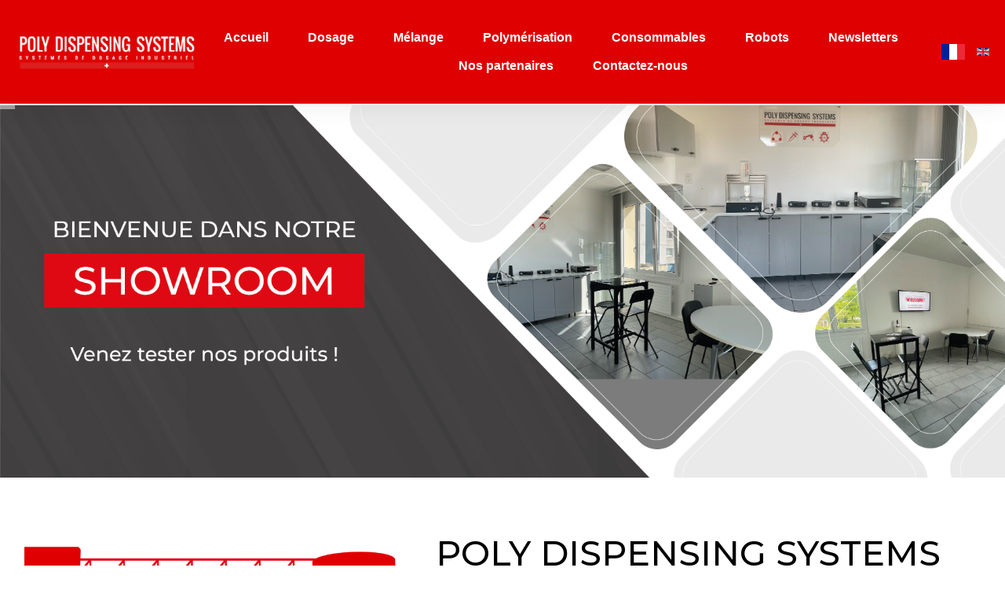

--- FILE ---
content_type: text/html; charset=UTF-8
request_url: https://polydispensing.ch/
body_size: 32610
content:
<!DOCTYPE html>
<!--[if IE 7]>
<html class="ie ie7" lang="fr-FR">
<![endif]-->
<!--[if IE 8]>
<html class="ie ie8" lang="fr-FR">
<![endif]-->
<!--[if !(IE 7) | !(IE 8)  ]><!-->
<html lang="fr-FR"class="tcb">
<!--<![endif]-->
<head>
		<meta charset="UTF-8"/>
				
			<meta name="viewport" content="width=device-width, initial-scale=1.0"/>

	<style type="text/css" id="tcb-style-base-page-395"  onLoad="typeof window.lightspeedOptimizeStylesheet === 'function' && window.lightspeedOptimizeStylesheet()" class="tcb-lightspeed-style">.thrv-page-section{position:relative;box-sizing:border-box !important;}.thrv-page-section .tve-page-section-out{position:absolute;width:100%;height:100%;left:0px;top:0px;box-sizing:border-box;transition:box-shadow 0.5s;overflow:hidden;}.thrv-page-section.tve-height-update .tve-page-section-in{min-height:150px;}.thrv-page-section .tve-page-section-in{box-sizing:border-box;margin-right:auto;margin-left:auto;position:relative;z-index:1;min-height:40px;}.tve-page-section-in > .thrv_wrapper:first-child{margin-top:0px;}.tve-page-section-in > .thrv_wrapper:last-child{margin-bottom:0px;}.thrv_responsive_video{width:100%;min-width:100px;}.thrv_responsive_video video{max-width:100%;position:relative;}.thrv_responsive_video .tcb-video-float-container{transition:0.5s ease-out,margin;}.thrv_responsive_video.tcb-no-perspective{perspective:none !important;}#tve_editor .thrv_responsive_video{box-sizing:border-box;}.tcb-no-transform{transform:none !important;}.tcb-icon{display:inline-block;width:1em;height:1em;line-height:1em;vertical-align:middle;stroke-width:0;stroke:currentcolor;fill:currentcolor;box-sizing:content-box;transform:rotate(var(--tcb-icon-rotation-angle,0deg));}svg.tcb-icon path:not([fill="none"]){transition:none;fill:inherit !important;stroke:inherit !important;}.thrv_icon{text-align:center;}.thrv-button{max-width:100%;margin-left:auto;margin-right:auto;display:table !important;}.thrv-button.thrv_wrapper{padding:0px;}.thrv-button .tcb-plain-text{cursor:pointer;}a.tcb-button-link{background-color:rgb(26,188,156);padding:12px 15px;font-size:18px;box-sizing:border-box;display:inline-flex;align-items:center;overflow:hidden;width:100%;text-align:center;line-height:1.2em;}a.tcb-button-link:hover{background-color:rgb(21,162,136);}.thrv-button a.tcb-button-link{color:rgb(255,255,255);text-decoration:none !important;}a.tcb-button-link > span::before{position:absolute;content:"";display:none;top:-100px;bottom:-100px;width:1px;left:10px;background-color:rgb(0,121,0);}span.tcb-button-texts{color:inherit;display:block;flex:1 1 0%;position:relative;}span.tcb-button-texts > span{display:block;padding:0px;}.thrv_wrapper.thrv-divider{padding-top:20px;padding-bottom:20px;margin:0px;}.thrv_wrapper.thrv-divider hr{margin:0px;}.tve_sep-1{min-width:10px;border-bottom-style:solid !important;border-top:0px !important;border-left:0px !important;border-right:0px !important;}.tve_image_caption{position:relative;}.tve_image_caption:not(.tcb-mm-image.tve-tab-image){height:auto !important;}.tve_image_caption .tve_image{max-width:100%;width:100%;}.tcb-style-wrap strong{font-weight:var(--g-bold-weight,bold);}.tcb-plain-text{cursor:text;}.thrv_text_element{overflow-wrap:break-word;}body:not(.tve_editor_page) .thrv_wrapper.thrv_header{padding:0px;}.tcb-logo{display:block;max-width:100%;width:240px;box-sizing:border-box !important;}.tcb-logo.thrv_wrapper{padding:0px;}.tcb-logo img{display:block;max-width:100%;height:auto;}.notifications-content-wrapper.tcb-permanently-hidden{display:none !important;}.tcb-permanently-hidden{display:none !important;}.tar-disabled{cursor:default;opacity:0.4;pointer-events:none;}.svg-shape-bottom{fill:rgb(255,255,255);}.thrv_wrapper .svg-shape-bottom{position:absolute;left:0px;}.tve_js_placeholder{background:none !important;}.tcb-flex-row{display:flex;flex-flow:row;align-items:stretch;justify-content:space-between;margin-top:0px;margin-left:-15px;padding-bottom:15px;padding-top:15px;}.tcb-flex-col{flex:1 1 auto;padding-top:0px;padding-left:15px;}.tcb-flex-row .tcb-flex-col{box-sizing:border-box;}.tcb--cols--2:not(.tcb-resized) > .tcb-flex-col{max-width:50%;}.tcb--cols--3:not(.tcb-resized) > .tcb-flex-col{max-width:33.3333%;}.tcb--cols--4:not(.tcb-resized) > .tcb-flex-col{max-width:25%;}.tcb-col{height:100%;display:flex;flex-direction:column;position:relative;}.tcb-flex-row .tcb-col{box-sizing:border-box;}html{text-rendering:auto !important;}html body{text-rendering:auto !important;}body.tve_lp::before{content:none;}.thrv_wrapper{margin-top:20px;margin-bottom:20px;padding:1px;}.thrv_wrapper div{box-sizing:content-box;}.thrv_wrapper.thrv_text_element,.thrv_wrapper.thrv-page-section,.thrv_wrapper.thrv_symbol{margin:0px;}.thrv_wrapper.thrv-columns{margin-top:10px;margin-bottom:10px;padding:0px;}p{font-size:1em;}.tve_image{border-radius:0px;box-shadow:none;}div .tve_image_caption{padding:0px;max-width:100% !important;box-sizing:border-box !important;}.tve_image_caption .tve_image_frame{display:block;max-width:100%;position:relative;overflow:hidden;}.tve_image_caption .tve_image{display:block;padding:0px;height:auto;}.tve_responsive_video_container{position:relative;height:0px;overflow:hidden;padding-bottom:56.25%;display:block;}.tve_responsive_video_container .top-left{cursor:pointer;top:50px;left:50px;z-index:99999;position:fixed !important;}a:not(.tcb-button-link) svg.tcb-icon{color:rgb(17,17,17);}.thrv_icon{line-height:0;}.thrv_icon.tcb-icon-display{display:table;border-collapse:initial;}.thrv_icon.thrv_wrapper{margin-left:auto;margin-right:auto;padding:0px;}.thrv_responsive_video.thrv_wrapper{max-height:100%;max-width:100%;margin-left:auto;margin-right:auto;}.video_overlay{cursor:pointer;}.thrv_symbol.thrv_header{width:100%;position:relative;box-sizing:border-box;}:not(#_s):not(#_s) .tcb-conditional-display-placeholder{min-height:var(--tcb-container-height-d,100px) !important;position:relative;}:not(#_s):not(#_s) .tcb-conditional-display-placeholder.thrv-page-section{box-sizing:border-box;margin:0px;}:not(#_s):not(#_s) .tcb-conditional-display-placeholder.thrv-content-box{box-sizing:border-box;}:not(#_s):not(#_s) .tcb-conditional-display-placeholder .tve-page-section-out,:not(#_s):not(#_s) .tcb-conditional-display-placeholder .tve-content-box-background{box-sizing:border-box;position:absolute;width:100%;height:100%;left:0px;top:0px;overflow:hidden;}.tve_flt .tve_sep{border:none;margin:0px !important;max-width:100% !important;}.tve_flt .thrv_wrapper > .tve_sep{width:100%;background-color:transparent;}.thrv-divider .tve_sep{background:transparent;border:none;}.thrv-divider .tve_sep-1{border-left:0px solid;border-right:0px solid;border-bottom-style:solid;border-top:0px;height:0px;width:initial !important;}.thrv_wrapper.thrv_text_element{padding:1px;}a.tcb-plain-text{cursor:pointer;}.landingpage-section{flex-shrink:1;position:relative;margin:0px;padding:0px;display:flex;justify-content:center;align-items:center;width:100%;z-index:1;box-sizing:border-box !important;}.landingpage-section .section-content{position:relative;z-index:1;margin-left:auto;margin-right:auto;height:100%;width:100%;max-width:100%;box-sizing:border-box !important;}.landingpage-section .section-background{box-sizing:border-box;height:100%;position:absolute;top:0px;overflow:hidden;width:100%;max-width:100%;z-index:0;}.landingpage-section.hide-section{display:none;}@media (max-width:1023px){:not(#_s):not(#_s) .tcb-conditional-display-placeholder{min-height:var(--tcb-container-height-t) !important;}}@media (max-width:767px){html{overflow-x:hidden !important;}html,body{max-width:100vw !important;}.tcb-flex-row{flex-direction:column;}.tcb-flex-row.v-2{flex-direction:row;}.tcb-flex-row.v-2:not(.tcb-mobile-no-wrap){flex-wrap:wrap;}.tcb-flex-row.v-2:not(.tcb-mobile-no-wrap) > .tcb-flex-col{width:100%;flex:1 0 390px;max-width:100% !important;}:not(#_s):not(#_s) .tcb-conditional-display-placeholder{min-height:var(--tcb-container-height-m) !important;}}@media (max-width:1023px) and (min-width:768px){.tcb-flex-row:not(.tcb--cols--2):not(.tcb-medium-no-wrap){flex-wrap:wrap;}.tcb-flex-row:not(.tcb--cols--2):not(.tcb-medium-no-wrap) > .tcb-flex-col{flex:1 0 250px;max-width:100% !important;}}@media screen and (-ms-high-contrast:active),(-ms-high-contrast:none){.tcb-flex-col{width:100%;}.tcb-col{display:block;}}@media screen and (max-device-width:480px){body{text-size-adjust:none;}}@media only screen and (max-device-width:1366px){.thrv_responsive_video.thrv_wrapper:not(.tcb-no-perspective){transform:translateZ(0px);}}</style>		<script type="text/javascript">
			window.flatStyles = window.flatStyles || ''

			window.lightspeedOptimizeStylesheet = function () {
				const currentStylesheet = document.querySelector( '.tcb-lightspeed-style:not([data-ls-optimized])' )

				if ( currentStylesheet ) {
					try {
						if ( currentStylesheet.sheet && currentStylesheet.sheet.cssRules ) {
							if ( window.flatStyles ) {
								if ( this.optimizing ) {
									setTimeout( window.lightspeedOptimizeStylesheet.bind( this ), 24 )
								} else {
									this.optimizing = true;

									let rulesIndex = 0;

									while ( rulesIndex < currentStylesheet.sheet.cssRules.length ) {
										const rule = currentStylesheet.sheet.cssRules[ rulesIndex ]
										/* remove rules that already exist in the page */
										if ( rule.type === CSSRule.STYLE_RULE && window.flatStyles.includes( `${rule.selectorText}{` ) ) {
											currentStylesheet.sheet.deleteRule( rulesIndex )
										} else {
											rulesIndex ++
										}
									}
									/* optimize, mark it such, move to the next file, append the styles we have until now */
									currentStylesheet.setAttribute( 'data-ls-optimized', '1' )

									window.flatStyles += currentStylesheet.innerHTML

									this.optimizing = false
								}
							} else {
								window.flatStyles = currentStylesheet.innerHTML
								currentStylesheet.setAttribute( 'data-ls-optimized', '1' )
							}
						}
					} catch ( error ) {
						console.warn( error )
					}

					if ( currentStylesheet.parentElement.tagName !== 'HEAD' ) {
						/* always make sure that those styles end up in the head */
						const stylesheetID = currentStylesheet.id;
						/**
						 * make sure that there is only one copy of the css
						 * e.g display CSS
						 */
						if ( ( ! stylesheetID || ( stylesheetID && ! document.querySelector( `head #${stylesheetID}` ) ) ) ) {
							document.head.prepend( currentStylesheet )
						} else {
							currentStylesheet.remove();
						}
					}
				}
			}

			window.lightspeedOptimizeFlat = function ( styleSheetElement ) {
				if ( document.querySelectorAll( 'link[href*="thrive_flat.css"]' ).length > 1 ) {
					/* disable this flat if we already have one */
					styleSheetElement.setAttribute( 'disabled', true )
				} else {
					/* if this is the first one, make sure he's in head */
					if ( styleSheetElement.parentElement.tagName !== 'HEAD' ) {
						document.head.append( styleSheetElement )
					}
				}
			}
		</script>
		<title>POLY DISPENSING SYSTEMS &#8211; Systèmes de dosage industriel</title>
<meta name='robots' content='max-image-preview:large' />
<link rel="alternate" href="https://polydispensing.ch/" hreflang="fr" />
<link rel="alternate" href="https://polydispensing.ch/en/" hreflang="en" />
<link rel='dns-prefetch' href='//www.googletagmanager.com' />
<link rel="alternate" type="application/rss+xml" title="POLY DISPENSING SYSTEMS &raquo; Flux" href="https://polydispensing.ch/feed/" />
<link rel="alternate" type="application/rss+xml" title="POLY DISPENSING SYSTEMS &raquo; Flux des commentaires" href="https://polydispensing.ch/comments/feed/" />
<link rel="alternate" title="oEmbed (JSON)" type="application/json+oembed" href="https://polydispensing.ch/wp-json/oembed/1.0/embed?url=https%3A%2F%2Fpolydispensing.ch%2F" />
<link rel="alternate" title="oEmbed (XML)" type="text/xml+oembed" href="https://polydispensing.ch/wp-json/oembed/1.0/embed?url=https%3A%2F%2Fpolydispensing.ch%2F&#038;format=xml" />

<style id='wp-emoji-styles-inline-css' type='text/css'>

	img.wp-smiley, img.emoji {
		display: inline !important;
		border: none !important;
		box-shadow: none !important;
		height: 1em !important;
		width: 1em !important;
		margin: 0 0.07em !important;
		vertical-align: -0.1em !important;
		background: none !important;
		padding: 0 !important;
	}
/*# sourceURL=wp-emoji-styles-inline-css */
</style>


<link rel='stylesheet' id='contact-form-7-css' href='https://polydispensing.ch/wp-content/plugins/contact-form-7/includes/css/styles.css?ver=6.0' type='text/css' media='all' />
<link rel='stylesheet' id='thrive-theme-landingpage-front-css' href='https://polydispensing.ch/wp-content/themes/thrive-theme/inc/assets/dist/landingpage-front.css?ver=3.17.1' type='text/css' media='all' />
<link rel='stylesheet' id='thrive-theme-css' href='https://polydispensing.ch/wp-content/themes/thrive-theme/style.css?ver=3.17.1' type='text/css' media='all' />
<script type="text/javascript" src="https://polydispensing.ch/wp-includes/js/jquery/jquery.min.js?ver=3.7.1" id="jquery-core-js"></script>
<script type="text/javascript" src="https://polydispensing.ch/wp-includes/js/jquery/jquery-migrate.min.js?ver=3.4.1" id="jquery-migrate-js"></script>
<script type="text/javascript" src="https://polydispensing.ch/wp-includes/js/imagesloaded.min.js?ver=5.0.0" id="imagesloaded-js"></script>
<script type="text/javascript" src="https://polydispensing.ch/wp-includes/js/masonry.min.js?ver=4.2.2" id="masonry-js"></script>
<script type="text/javascript" src="https://polydispensing.ch/wp-includes/js/jquery/jquery.masonry.min.js?ver=3.1.2b" id="jquery-masonry-js"></script>
<script type="text/javascript" id="tve_frontend-js-extra">
/* <![CDATA[ */
var tve_frontend_options = {"ajaxurl":"https://polydispensing.ch/wp-admin/admin-ajax.php","is_editor_page":"","page_events":[],"is_single":"1","social_fb_app_id":"","dash_url":"https://polydispensing.ch/wp-content/plugins/thrive-product-manager/thrive-dashboard","queried_object":{"ID":395,"post_author":"3"},"query_vars":[],"$_POST":[],"translations":{"Copy":"Copy","empty_username":"ERROR: The username field is empty.","empty_password":"ERROR: The password field is empty.","empty_login":"ERROR: Enter a username or email address.","min_chars":"At least %s characters are needed","no_headings":"No headings found","registration_err":{"required_field":"\u003Cstrong\u003EError\u003C/strong\u003E: This field is required","required_email":"\u003Cstrong\u003EError\u003C/strong\u003E: Please type your email address.","invalid_email":"\u003Cstrong\u003EError\u003C/strong\u003E: The email address isn&#8217;t correct.","passwordmismatch":"\u003Cstrong\u003EError\u003C/strong\u003E: Password mismatch"}},"routes":{"posts":"https://polydispensing.ch/wp-json/tcb/v1/posts"},"nonce":"3697343071","allow_video_src":"","google_client_id":null,"google_api_key":null,"facebook_app_id":null,"lead_generation_custom_tag_apis":["activecampaign","aweber","convertkit","drip","klicktipp","mailchimp","sendlane","zapier"],"post_request_data":[],"ip":"18.116.64.53","current_user":[],"post_id":"395","post_title":"Accueil","post_type":"page","post_url":"https://polydispensing.ch/","is_lp":"tcb2-shapeshift-blank-page","conditional_display":{"is_tooltip_dismissed":false}};
//# sourceURL=tve_frontend-js-extra
/* ]]> */
</script>
<script type="text/javascript" src="https://polydispensing.ch/wp-content/themes/thrive-theme/architect/editor/js/dist/modules/general.min.js?ver=3.19.1" id="tve_frontend-js"></script>
<script type="text/javascript" id="theme-frontend-js-extra">
/* <![CDATA[ */
var thrive_front_localize = {"comments_form":{"error_defaults":{"email":"Email address invalid","url":"Website address invalid","required":"Required field missing"}},"routes":{"posts":"https://polydispensing.ch/wp-json/tcb/v1/posts","frontend":"https://polydispensing.ch/wp-json/ttb/v1/frontend"},"tar_post_url":"?tve=true&action=architect&from_theme=1","is_editor":"","ID":"20","template_url":"?tve=true&action=architect&from_tar=395","pagination_url":{"template":"https://polydispensing.ch/page/[thrive_page_number]/","base":"https://polydispensing.ch/"},"sidebar_visibility":[],"is_singular":"1","is_user_logged_in":""};
//# sourceURL=theme-frontend-js-extra
/* ]]> */
</script>
<script type="text/javascript" src="https://polydispensing.ch/wp-content/themes/thrive-theme/inc/assets/dist/frontend.min.js?ver=3.17.1" id="theme-frontend-js"></script>
<link rel="https://api.w.org/" href="https://polydispensing.ch/wp-json/" /><link rel="alternate" title="JSON" type="application/json" href="https://polydispensing.ch/wp-json/wp/v2/pages/395" /><link rel="EditURI" type="application/rsd+xml" title="RSD" href="https://polydispensing.ch/xmlrpc.php?rsd" />
<meta name="generator" content="WordPress 6.9" />
<link rel="canonical" href="https://polydispensing.ch/" />
<link rel='shortlink' href='https://polydispensing.ch/' />
<meta name="generator" content="Site Kit by Google 1.139.0" /><style type="text/css" id="tve_global_variables">:root{--tcb-background-author-image:url(https://secure.gravatar.com/avatar/c9183c78f9ab39c8d900cf21b15b13f700bf967ba3b101b8bfab7dddf9e19da3?s=256&d=mm&r=g);--tcb-background-user-image:url();--tcb-background-featured-image-thumbnail:url(https://polydispensing.ch/wp-content/themes/thrive-theme/architect/editor/css/images/featured_image.png);--tcb-skin-color-0:hsla(var(--tcb-theme-main-master-h,210), var(--tcb-theme-main-master-s,77%), var(--tcb-theme-main-master-l,54%), var(--tcb-theme-main-master-a,1));--tcb-skin-color-0-h:var(--tcb-theme-main-master-h,210);--tcb-skin-color-0-s:var(--tcb-theme-main-master-s,77%);--tcb-skin-color-0-l:var(--tcb-theme-main-master-l,54%);--tcb-skin-color-0-a:var(--tcb-theme-main-master-a,1);--tcb-skin-color-1:hsla(calc(var(--tcb-theme-main-master-h,210) - 0 ), calc(var(--tcb-theme-main-master-s,77%) + 2% ), calc(var(--tcb-theme-main-master-l,54%) - 0% ), 0.5);--tcb-skin-color-1-h:calc(var(--tcb-theme-main-master-h,210) - 0 );--tcb-skin-color-1-s:calc(var(--tcb-theme-main-master-s,77%) + 2% );--tcb-skin-color-1-l:calc(var(--tcb-theme-main-master-l,54%) - 0% );--tcb-skin-color-1-a:0.5;--tcb-skin-color-2:rgb(248, 248, 248);--tcb-skin-color-2-h:0;--tcb-skin-color-2-s:0%;--tcb-skin-color-2-l:97%;--tcb-skin-color-2-a:1;--tcb-skin-color-3:hsla(calc(var(--tcb-theme-main-master-h,210) + 30 ), 85%, 13%, 1);--tcb-skin-color-3-h:calc(var(--tcb-theme-main-master-h,210) + 30 );--tcb-skin-color-3-s:85%;--tcb-skin-color-3-l:13%;--tcb-skin-color-3-a:1;--tcb-skin-color-4:rgb(12, 17, 21);--tcb-skin-color-4-h:206;--tcb-skin-color-4-s:27%;--tcb-skin-color-4-l:6%;--tcb-skin-color-4-a:1;--tcb-skin-color-5:rgb(106, 107, 108);--tcb-skin-color-5-h:210;--tcb-skin-color-5-s:0%;--tcb-skin-color-5-l:41%;--tcb-skin-color-5-a:1;--tcb-skin-color-8:hsla(calc(var(--tcb-theme-main-master-h,210) - 0 ), calc(var(--tcb-theme-main-master-s,77%) + 2% ), calc(var(--tcb-theme-main-master-l,54%) - 0% ), 0.18);--tcb-skin-color-8-h:calc(var(--tcb-theme-main-master-h,210) - 0 );--tcb-skin-color-8-s:calc(var(--tcb-theme-main-master-s,77%) + 2% );--tcb-skin-color-8-l:calc(var(--tcb-theme-main-master-l,54%) - 0% );--tcb-skin-color-8-a:0.18;--tcb-skin-color-9:hsla(calc(var(--tcb-theme-main-master-h,210) - 3 ), 56%, 96%, 1);--tcb-skin-color-9-h:calc(var(--tcb-theme-main-master-h,210) - 3 );--tcb-skin-color-9-s:56%;--tcb-skin-color-9-l:96%;--tcb-skin-color-9-a:1;--tcb-skin-color-10:hsla(calc(var(--tcb-theme-main-master-h,210) - 21 ), calc(var(--tcb-theme-main-master-s,77%) + 23% ), calc(var(--tcb-theme-main-master-l,54%) + 27% ), 1);--tcb-skin-color-10-h:calc(var(--tcb-theme-main-master-h,210) - 21 );--tcb-skin-color-10-s:calc(var(--tcb-theme-main-master-s,77%) + 23% );--tcb-skin-color-10-l:calc(var(--tcb-theme-main-master-l,54%) + 27% );--tcb-skin-color-10-a:1;--tcb-skin-color-13:hsla(calc(var(--tcb-theme-main-master-h,210) - 0 ), calc(var(--tcb-theme-main-master-s,77%) + 2% ), calc(var(--tcb-theme-main-master-l,54%) - 18% ), 0.5);--tcb-skin-color-13-h:calc(var(--tcb-theme-main-master-h,210) - 0 );--tcb-skin-color-13-s:calc(var(--tcb-theme-main-master-s,77%) + 2% );--tcb-skin-color-13-l:calc(var(--tcb-theme-main-master-l,54%) - 18% );--tcb-skin-color-13-a:0.5;--tcb-skin-color-14:rgb(230, 230, 230);--tcb-skin-color-14-h:0;--tcb-skin-color-14-s:0%;--tcb-skin-color-14-l:90%;--tcb-skin-color-14-a:1;--tcb-skin-color-16:hsla(calc(var(--tcb-theme-main-master-h,210) - 0 ), 3%, 36%, 1);--tcb-skin-color-16-h:calc(var(--tcb-theme-main-master-h,210) - 0 );--tcb-skin-color-16-s:3%;--tcb-skin-color-16-l:36%;--tcb-skin-color-16-a:1;--tcb-skin-color-18:hsla(calc(var(--tcb-theme-main-master-h,210) - 1 ), calc(var(--tcb-theme-main-master-s,77%) + 1% ), calc(var(--tcb-theme-main-master-l,54%) - 1% ), 0.8);--tcb-skin-color-18-h:calc(var(--tcb-theme-main-master-h,210) - 1 );--tcb-skin-color-18-s:calc(var(--tcb-theme-main-master-s,77%) + 1% );--tcb-skin-color-18-l:calc(var(--tcb-theme-main-master-l,54%) - 1% );--tcb-skin-color-18-a:0.8;--tcb-skin-color-19:hsla(calc(var(--tcb-theme-main-master-h,210) - 3 ), 56%, 96%, 0.85);--tcb-skin-color-19-h:calc(var(--tcb-theme-main-master-h,210) - 3 );--tcb-skin-color-19-s:56%;--tcb-skin-color-19-l:96%;--tcb-skin-color-19-a:0.85;--tcb-skin-color-20:hsla(calc(var(--tcb-theme-main-master-h,210) - 3 ), 56%, 96%, 0.9);--tcb-skin-color-20-h:calc(var(--tcb-theme-main-master-h,210) - 3 );--tcb-skin-color-20-s:56%;--tcb-skin-color-20-l:96%;--tcb-skin-color-20-a:0.9;--tcb-skin-color-21:hsla(calc(var(--tcb-theme-main-master-h,210) - 210 ), calc(var(--tcb-theme-main-master-s,77%) - 77% ), calc(var(--tcb-theme-main-master-l,54%) + 46% ), 1);--tcb-skin-color-21-h:calc(var(--tcb-theme-main-master-h,210) - 210 );--tcb-skin-color-21-s:calc(var(--tcb-theme-main-master-s,77%) - 77% );--tcb-skin-color-21-l:calc(var(--tcb-theme-main-master-l,54%) + 46% );--tcb-skin-color-21-a:1;--tcb-skin-color-22:rgb(255, 255, 255);--tcb-skin-color-22-h:0;--tcb-skin-color-22-s:0%;--tcb-skin-color-22-l:100%;--tcb-skin-color-22-a:1;--tcb-skin-color-23:rgb(32, 65, 71);--tcb-skin-color-23-h:189;--tcb-skin-color-23-s:37%;--tcb-skin-color-23-l:20%;--tcb-skin-color-23-a:1;--tcb-skin-color-24:rgb(59, 59, 59);--tcb-skin-color-24-h:0;--tcb-skin-color-24-s:0%;--tcb-skin-color-24-l:23%;--tcb-skin-color-24-a:1;--tcb-skin-color-25:hsla(calc(var(--tcb-theme-main-master-h,210) - 0 ), calc(var(--tcb-theme-main-master-s,77%) + 5% ), calc(var(--tcb-theme-main-master-l,54%) + 8% ), 0.04);--tcb-skin-color-25-h:calc(var(--tcb-theme-main-master-h,210) - 0 );--tcb-skin-color-25-s:calc(var(--tcb-theme-main-master-s,77%) + 5% );--tcb-skin-color-25-l:calc(var(--tcb-theme-main-master-l,54%) + 8% );--tcb-skin-color-25-a:0.04;--tcb-skin-color-26:hsla(calc(var(--tcb-theme-main-master-h,210) + 1 ), calc(var(--tcb-theme-main-master-s,77%) + 6% ), calc(var(--tcb-theme-main-master-l,54%) + 9% ), 0.12);--tcb-skin-color-26-h:calc(var(--tcb-theme-main-master-h,210) + 1 );--tcb-skin-color-26-s:calc(var(--tcb-theme-main-master-s,77%) + 6% );--tcb-skin-color-26-l:calc(var(--tcb-theme-main-master-l,54%) + 9% );--tcb-skin-color-26-a:0.12;--tcb-skin-color-27:hsla(calc(var(--tcb-theme-main-master-h,210) + 10 ), calc(var(--tcb-theme-main-master-s,77%) + 6% ), calc(var(--tcb-theme-main-master-l,54%) + 17% ), 1);--tcb-skin-color-27-h:calc(var(--tcb-theme-main-master-h,210) + 10 );--tcb-skin-color-27-s:calc(var(--tcb-theme-main-master-s,77%) + 6% );--tcb-skin-color-27-l:calc(var(--tcb-theme-main-master-l,54%) + 17% );--tcb-skin-color-27-a:1;--tcb-skin-color-28:hsla(calc(var(--tcb-theme-main-master-h,210) + 2 ), calc(var(--tcb-theme-main-master-s,77%) - 34% ), calc(var(--tcb-theme-main-master-l,54%) + 27% ), 1);--tcb-skin-color-28-h:calc(var(--tcb-theme-main-master-h,210) + 2 );--tcb-skin-color-28-s:calc(var(--tcb-theme-main-master-s,77%) - 34% );--tcb-skin-color-28-l:calc(var(--tcb-theme-main-master-l,54%) + 27% );--tcb-skin-color-28-a:1;--tcb-skin-color-29:hsla(calc(var(--tcb-theme-main-master-h,210) - 0 ), calc(var(--tcb-theme-main-master-s,77%) + 6% ), calc(var(--tcb-theme-main-master-l,54%) + 10% ), 0.4);--tcb-skin-color-29-h:calc(var(--tcb-theme-main-master-h,210) - 0 );--tcb-skin-color-29-s:calc(var(--tcb-theme-main-master-s,77%) + 6% );--tcb-skin-color-29-l:calc(var(--tcb-theme-main-master-l,54%) + 10% );--tcb-skin-color-29-a:0.4;--tcb-skin-color-30:hsla(calc(var(--tcb-theme-main-master-h,210) - 1 ), calc(var(--tcb-theme-main-master-s,77%) + 5% ), calc(var(--tcb-theme-main-master-l,54%) + 8% ), 0.85);--tcb-skin-color-30-h:calc(var(--tcb-theme-main-master-h,210) - 1 );--tcb-skin-color-30-s:calc(var(--tcb-theme-main-master-s,77%) + 5% );--tcb-skin-color-30-l:calc(var(--tcb-theme-main-master-l,54%) + 8% );--tcb-skin-color-30-a:0.85;--tcb-main-master-h:210;--tcb-main-master-s:77%;--tcb-main-master-l:54%;--tcb-main-master-a:1;--tcb-theme-main-master-h:210;--tcb-theme-main-master-s:77%;--tcb-theme-main-master-l:54%;--tcb-theme-main-master-a:1;}</style><meta name="generator" content="Powered by Slider Revolution 6.5.14 - responsive, Mobile-Friendly Slider Plugin for WordPress with comfortable drag and drop interface." />
<link type="text/css" rel="stylesheet" class="thrive-external-font" href="https://fonts.googleapis.com/css?family=Literata:400,400i,600,600i,700,700i&#038;subset=latin&#038;display=swap"><link type="text/css" rel="stylesheet" class="thrive-external-font" href="https://fonts.googleapis.com/css?family=Muli:400,400i,800,800i,700,700i,500,500i,600,300,200,900&#038;subset=latin&#038;display=swap"><style type="text/css" id="thrive-default-styles">@media (min-width: 300px) { .tcb-style-wrap h1{ color:var(--tcb-skin-color-4);--tcb-applied-color:var$(--tcb-skin-color-4);font-family:Literata;--g-regular-weight:400;font-weight:var(--g-bold-weight, bold);font-size:40px;background-color:rgba(0, 0, 0, 0);font-style:normal;margin:0px;padding-top:0px;padding-bottom:24px;text-decoration:rgba(10, 10, 10, 0.85);text-transform:none;border-left:0px none rgba(10, 10, 10, 0.85);--g-bold-weight:600;line-height:1.3em; }.tcb-style-wrap h2{ font-family:Literata;--g-regular-weight:400;font-weight:var(--g-bold-weight, bold);color:var(--tcb-skin-color-4);--tcb-applied-color:var$(--tcb-skin-color-4);--g-bold-weight:600;padding-top:0px;margin-top:0px;padding-bottom:24px;margin-bottom:0px;font-size:34px;line-height:1.4em; }.tcb-style-wrap h3{ font-family:Literata;--g-regular-weight:400;font-weight:var(--g-bold-weight, bold);color:var(--tcb-skin-color-4);--tcb-applied-color:var$(--tcb-skin-color-4);--g-bold-weight:600;padding-top:0px;margin-top:0px;padding-bottom:24px;margin-bottom:0px;font-size:24px;line-height:1.4em; }.tcb-style-wrap h4{ font-family:Literata;--g-regular-weight:400;font-weight:var(--g-bold-weight, bold);color:var(--tcb-skin-color-4);--tcb-applied-color:var$(--tcb-skin-color-4);--g-bold-weight:600;padding-top:0px;margin-top:0px;padding-bottom:24px;margin-bottom:0px;font-size:20px;line-height:1.4em; }.tcb-style-wrap h5{ font-family:Literata;--g-regular-weight:400;font-weight:var(--g-bold-weight, bold);color:var(--tcb-skin-color-4);--tcb-applied-color:var$(--tcb-skin-color-4);--g-bold-weight:600;padding-top:0px;margin-top:0px;padding-bottom:24px;margin-bottom:0px;line-height:1.4em; }.tcb-style-wrap h6{ font-family:Literata;--g-regular-weight:400;font-weight:var(--g-bold-weight, bold);color:var(--tcb-skin-color-4);--tcb-applied-color:var$(--tcb-skin-color-4);--g-bold-weight:600;padding-top:0px;margin-top:0px;padding-bottom:24px;margin-bottom:0px;line-height:1.6em; }.tcb-style-wrap p{ color:var(--tcb-skin-color-5);--tcb-applied-color:var$(--tcb-skin-color-5);font-family:Muli;--g-regular-weight:400;--g-bold-weight:800;font-weight:var(--g-regular-weight, normal);font-size:18px;padding-top:0px;margin-top:0px;padding-bottom:24px;margin-bottom:0px; }:not(.inc) .thrv_text_element a:not(.tcb-button-link), :not(.inc) .tcb-styled-list a, :not(.inc) .tcb-numbered-list a, .tve-input-option-text a, .tcb-post-content p a, .tcb-post-content li a, .tcb-post-content blockquote a, .tcb-post-content pre a{ --tcb-applied-color:var$(--tcb-skin-color-5);font-family:inherit;--g-regular-weight:400;--g-bold-weight:800;font-weight:var(--g-regular-weight, normal);font-size:inherit;text-decoration-line:none;--eff:none;text-decoration-color:var(--eff-color, currentColor);color:var(--tcb-skin-color-0); }:not(.inc) .thrv_text_element a:not(.tcb-button-link):hover, :not(.inc) .tcb-styled-list a:hover, :not(.inc) .tcb-numbered-list a:hover, .tve-input-option-text a:hover, .tcb-post-content p a:hover, .tcb-post-content li a:hover, .tcb-post-content blockquote a:hover, .tcb-post-content pre a:hover { text-decoration-line:none;--eff:none;text-decoration-color:var(--eff-color, currentColor);color:var(--tcb-skin-color-3); }.tcb-style-wrap ul:not([class*="menu"]), .tcb-style-wrap ol{ color:var(--tcb-skin-color-5);--tcb-applied-color:var$(--tcb-skin-color-5);font-family:Muli;--g-regular-weight:400;--g-bold-weight:800;font-weight:var(--g-regular-weight, normal);font-size:18px;margin-top:0px;margin-bottom:0px;padding-top:0px;padding-bottom:12px;padding-left:0px; }.tcb-style-wrap li:not([class*="menu"]){ color:var(--tcb-skin-color-5);--tcb-applied-color:var$(--tcb-skin-color-5);font-family:Muli;--g-regular-weight:400;--g-bold-weight:800;font-weight:var(--g-regular-weight, normal);font-size:18px;line-height:1.4em;padding-bottom:16px;margin-bottom:0px; }.tcb-style-wrap blockquote{ color:var(--tcb-skin-color-5);--tcb-applied-color:var$(--tcb-skin-color-5);font-family:Muli;--g-regular-weight:400;--g-bold-weight:800;font-weight:var(--g-regular-weight, normal);font-size:18px;padding-top:0px;padding-bottom:0px;border-left:2px solid var(--tcb-skin-color-1);margin-top:0px;margin-bottom:24px; }body, .tcb-plain-text{ color:var(--tcb-skin-color-5);--tcb-applied-color:var$(--tcb-skin-color-5);font-family:Muli;--g-regular-weight:400;--g-bold-weight:800;font-weight:var(--g-regular-weight, normal);font-size:18px; } }@media (max-width: 1023px) { .tcb-style-wrap h1{ font-size:36px;padding-bottom:22px;margin-bottom:0px; }.tcb-style-wrap h2{ padding-bottom:22px;margin-bottom:0px;font-size:28px; }.tcb-style-wrap h3{ padding-bottom:22px;margin-bottom:0px;font-size:22px; }.tcb-style-wrap h4{ padding-bottom:22px;margin-bottom:0px; }.tcb-style-wrap h5{ padding-bottom:22px;margin-bottom:0px; }.tcb-style-wrap h6{ padding-bottom:22px;margin-bottom:0px; }.tcb-style-wrap p{ padding-bottom:22px;margin-bottom:0px;padding-top:0px;margin-top:0px; }.tcb-style-wrap ul:not([class*="menu"]), .tcb-style-wrap ol{ padding-top:0px;padding-bottom:4px; }.tcb-style-wrap li:not([class*="menu"]){ line-height:1.75em;--tcb-typography-line-height:1.75em;padding-bottom:14px;margin-bottom:0px; }.tcb-style-wrap blockquote{ margin-bottom:22px; } }@media (max-width: 767px) { .tcb-style-wrap h1{ font-size:28px;padding-bottom:20px;margin-bottom:0px; }.tcb-style-wrap h2{ font-size:24px;padding-bottom:20px;margin-bottom:0px; }.tcb-style-wrap h3{ font-size:22px;padding-bottom:20px;margin-bottom:0px; }.tcb-style-wrap h4{ font-size:20px;padding-bottom:20px;margin-bottom:0px; }.tcb-style-wrap h5{ padding-bottom:20px;margin-bottom:0px; }.tcb-style-wrap h6{ padding-bottom:20px;margin-bottom:0px; }.tcb-style-wrap p{ padding-bottom:20px;margin-bottom:0px;padding-top:0px;margin-top:0px; }.tcb-style-wrap ul:not([class*="menu"]), .tcb-style-wrap ol{ padding-left:0px;padding-bottom:4px;padding-top:0px; }.tcb-style-wrap li:not([class*="menu"]){ padding-bottom:10px;margin-bottom:0px; }.tcb-style-wrap blockquote{ margin-bottom:20px; } }</style><script>function setREVStartSize(e){
			//window.requestAnimationFrame(function() {
				window.RSIW = window.RSIW===undefined ? window.innerWidth : window.RSIW;
				window.RSIH = window.RSIH===undefined ? window.innerHeight : window.RSIH;
				try {
					var pw = document.getElementById(e.c).parentNode.offsetWidth,
						newh;
					pw = pw===0 || isNaN(pw) ? window.RSIW : pw;
					e.tabw = e.tabw===undefined ? 0 : parseInt(e.tabw);
					e.thumbw = e.thumbw===undefined ? 0 : parseInt(e.thumbw);
					e.tabh = e.tabh===undefined ? 0 : parseInt(e.tabh);
					e.thumbh = e.thumbh===undefined ? 0 : parseInt(e.thumbh);
					e.tabhide = e.tabhide===undefined ? 0 : parseInt(e.tabhide);
					e.thumbhide = e.thumbhide===undefined ? 0 : parseInt(e.thumbhide);
					e.mh = e.mh===undefined || e.mh=="" || e.mh==="auto" ? 0 : parseInt(e.mh,0);
					if(e.layout==="fullscreen" || e.l==="fullscreen")
						newh = Math.max(e.mh,window.RSIH);
					else{
						e.gw = Array.isArray(e.gw) ? e.gw : [e.gw];
						for (var i in e.rl) if (e.gw[i]===undefined || e.gw[i]===0) e.gw[i] = e.gw[i-1];
						e.gh = e.el===undefined || e.el==="" || (Array.isArray(e.el) && e.el.length==0)? e.gh : e.el;
						e.gh = Array.isArray(e.gh) ? e.gh : [e.gh];
						for (var i in e.rl) if (e.gh[i]===undefined || e.gh[i]===0) e.gh[i] = e.gh[i-1];
											
						var nl = new Array(e.rl.length),
							ix = 0,
							sl;
						e.tabw = e.tabhide>=pw ? 0 : e.tabw;
						e.thumbw = e.thumbhide>=pw ? 0 : e.thumbw;
						e.tabh = e.tabhide>=pw ? 0 : e.tabh;
						e.thumbh = e.thumbhide>=pw ? 0 : e.thumbh;
						for (var i in e.rl) nl[i] = e.rl[i]<window.RSIW ? 0 : e.rl[i];
						sl = nl[0];
						for (var i in nl) if (sl>nl[i] && nl[i]>0) { sl = nl[i]; ix=i;}
						var m = pw>(e.gw[ix]+e.tabw+e.thumbw) ? 1 : (pw-(e.tabw+e.thumbw)) / (e.gw[ix]);
						newh =  (e.gh[ix] * m) + (e.tabh + e.thumbh);
					}
					var el = document.getElementById(e.c);
					if (el!==null && el) el.style.height = newh+"px";
					el = document.getElementById(e.c+"_wrapper");
					if (el!==null && el) {
						el.style.height = newh+"px";
						el.style.display = "block";
					}
				} catch(e){
					console.log("Failure at Presize of Slider:" + e)
				}
			//});
		  };</script>
			<style class="tve_custom_style">@import url("//fonts.googleapis.com/css?family=Montserrat:400,500&subset=latin");@media (min-width:300px){.tve_post_lp > div >:not(#tve){--page-section-max-width:1080px;}.thrv_footer .symbol-section-in{max-width:var(--page-section-max-width) !important;}#tcb_landing_page h1{font-family:Montserrat;--tcb-typography-font-family:Montserrat;--g-regular-weight:400;font-weight:var(--g-regular-weight,normal);--g-bold-weight:500;}#tcb_landing_page h2{font-family:Montserrat;--tcb-typography-font-family:Montserrat;--g-regular-weight:400;font-weight:var(--g-regular-weight,normal);--g-bold-weight:500;}#tcb_landing_page h3{font-family:Montserrat;--tcb-typography-font-family:Montserrat;--g-regular-weight:400;font-weight:var(--g-regular-weight,normal);--g-bold-weight:500;}#tcb_landing_page h4{font-family:Montserrat;--tcb-typography-font-family:Montserrat;--g-regular-weight:400;font-weight:var(--g-regular-weight,normal);--g-bold-weight:500;}#tcb_landing_page h5{font-family:Montserrat;--tcb-typography-font-family:Montserrat;--g-regular-weight:400;font-weight:var(--g-regular-weight,normal);--g-bold-weight:500;}#tcb_landing_page h6{font-family:Montserrat;--tcb-typography-font-family:Montserrat;--g-regular-weight:400;font-weight:var(--g-regular-weight,normal);--g-bold-weight:500;}#tcb_landing_page p{font-family:Montserrat;--tcb-typography-font-family:Montserrat;--g-regular-weight:400;font-weight:var(--g-regular-weight,normal);--g-bold-weight:500;}#tcb_landing_page .thrv_text_element a:not(.tcb-button-link),#tcb_landing_page .tcb-styled-list a,#tcb_landing_page .tcb-numbered-list a,#tcb_landing_page .tve-input-option-text a{font-family:Montserrat;--tcb-typography-font-family:Montserrat;--g-regular-weight:400;font-weight:var(--g-regular-weight,normal);--g-bold-weight:500;}#tcb_landing_page ul:not([class*="menu"]),#tcb_landing_page ol{font-family:Montserrat;--tcb-typography-font-family:Montserrat;--g-regular-weight:400;font-weight:var(--g-regular-weight,normal);--g-bold-weight:500;}#tcb_landing_page li:not([class*="menu"]){font-family:Montserrat;--tcb-typography-font-family:Montserrat;--g-regular-weight:400;font-weight:var(--g-regular-weight,normal);--g-bold-weight:500;}#tcb_landing_page blockquote{font-family:Montserrat;--tcb-typography-font-family:Montserrat;--g-regular-weight:400;font-weight:var(--g-regular-weight,normal);--g-bold-weight:500;}.tve_lp .tcb-plain-text{font-family:Montserrat;--tcb-typography-font-family:Montserrat;--g-regular-weight:400;font-weight:var(--g-regular-weight,normal);--g-bold-weight:500;}#tcb_landing_page pre{font-family:Montserrat;--tcb-typography-font-family:Montserrat;--g-regular-weight:400;font-weight:var(--g-regular-weight,normal);--g-bold-weight:500;}[data-css="tve-u-17c028a3710"]{flex-direction:row !important;}[data-css="tve-u-17c028a4634"]{min-height:40px;max-width:100%;}[data-css="tve-u-17c028a8e79"]{max-width:42.7997%;}[data-css="tve-u-17c028aa876"]{width:100%;margin:0px !important;padding:30px !important;}[data-css="tve-u-17c028b3f0f"]{max-width:57.1988%;}:not(#tve) [data-css="tve-u-17c028f53da"]{color:rgb(0,0,0) !important;--tcb-applied-color:rgb(0,0,0) !important;--tve-applied-color:rgb(0,0,0) !important;font-weight:var(--g-bold-weight,bold) !important;font-size:44px !important;padding-bottom:0px !important;margin-bottom:0px !important;}[data-css="tve-u-17c028f97f4"] .tve_sep{width:100%;border-width:10px !important;border-color:rgb(66,66,66) !important;}[data-css="tve-u-17c028f97f4"]{padding:0% 90% 2.75% 0% !important;}[data-css="tve-u-17c02904931"]{font-size:14px !important;}:not(#tve) [data-css="tve-u-17c02905502"]{padding-bottom:0px !important;margin-bottom:0px !important;}[data-css="tve-u-17c02909115"]{padding-right:20px !important;}[data-css="tve-u-17c029358de"]{background-color:rgba(223,1,1,0.96) !important;--background-color:rgba(223,1,1,0.96) !important;--tve-applied-background-color:rgba(223,1,1,0.96) !important;}[data-css="tve-u-17c0293a3e6"] .tve-page-section-in{justify-content:center;display:flex;flex-direction:column;}[data-css="tve-u-17c0293c45c"]{padding:15px !important;}[data-css="tve-u-17c0295c9e2"]{--tve-alignment:center;float:none;width:116px !important;margin-left:auto !important;margin-right:auto !important;margin-bottom:0px !important;}[data-css="tve-u-17c0295ce57"]{max-width:25%;}:not(#tve) [data-css="tve-u-17c02984e03"]{padding-bottom:0px !important;margin-bottom:0px !important;color:rgb(255,255,255) !important;--tcb-applied-color:rgb(255,255,255) !important;--tve-applied-color:rgb(255,255,255) !important;font-size:14px !important;}[data-css="tve-u-17c0298a083"]{--tve-alignment:center;float:none;width:116px !important;margin-left:auto !important;margin-right:auto !important;margin-bottom:0px !important;}[data-css="tve-u-17c0298aa18"]{--tve-alignment:center;float:none;width:116px !important;margin-left:auto !important;margin-right:auto !important;margin-bottom:0px !important;}[data-css="tve-u-17c0298b30b"]{--tve-alignment:center;float:none;width:116px !important;margin-left:auto !important;margin-right:auto !important;margin-bottom:0px !important;}[data-css="tve-u-17c029b23aa"]{background-color:rgb(255,255,255) !important;}[data-css="tve-u-17c029b23a9"]{border-top:1px solid var(--tcb-local-color-91539,rgb(230,230,230));border-bottom:1px solid var(--tcb-local-color-91539,rgb(230,230,230));--tcb-local-color-027f7:var(--tcb-skin-color-9);--tcb-local-related-027f7:--tcb-skin-color-9;--tcb-local-default-027f7:rgb(240,246,251);--tcb-local-color-91539:var(--tcb-skin-color-14);--tcb-local-related-91539:--tcb-skin-color-14;--tcb-local-default-91539:rgb(230,230,230);--tcb-local-color-c075f:var(--tcb-skin-color-0);--tcb-local-related-c075f:--tcb-skin-color-0;--tcb-local-default-c075f:rgb(47,138,231);padding:60px 40px !important;margin-top:0px !important;margin-bottom:1px !important;}[data-css="tve-u-17c029b23ab"]{text-align:left;max-width:1080px;min-width:auto;}[data-css="tve-u-17c029b64a2"]{--tve-alignment:center;float:none;margin-left:auto !important;margin-right:auto !important;width:467px !important;}[data-css="tve-u-17c029bfb49"] .tve_sep{width:100%;border-width:10px !important;border-color:rgb(66,66,66) !important;}[data-css="tve-u-17c029bfb49"]{padding:0% 45% 2.75% !important;}[data-css="tve-u-17c03365b5f"]{max-width:100%;min-height:100vh !important;}[data-css="tve-u-17c033818b0"]{width:1024px;--tve-alignment:center;float:none;padding:100px !important;margin-left:auto !important;margin-right:auto !important;}[data-css="tve-u-17c033bd7c0"]{padding:20px !important;}[data-css="tve-u-17c033be5f4"]{background-color:rgba(157,157,157,0.2) !important;--background-color:rgba(157,157,157,0.2) !important;--tve-applied-background-color:rgba(157,157,157,0.2) !important;}[data-css="tve-u-17c03445078"]{height:313px;bottom:0px;}[data-css="tve-u-17c03458d0c"]{width:600px;--tve-alignment:center;float:none;display:block;margin:20px auto !important;}[data-css="tve-u-17c0345a8d6"]{max-width:50%;}[data-css="tve-u-17c0345b7d6"]{padding:0px 120px 120px !important;justify-content:center !important;}[data-css="tve-u-17c03464826"]{max-width:50%;}[data-css="tve-u-17c0346499c"]{justify-content:flex-start !important;margin-top:40px !important;}:not(#tve) [data-css="tve-u-17c03466feb"]{font-size:34px !important;color:rgb(0,0,0) !important;--tcb-applied-color:rgb(0,0,0) !important;--tve-applied-color:rgb(0,0,0) !important;padding-bottom:0px !important;margin-bottom:0px !important;}:not(#tve) [data-css="tve-u-17c0347822d"]{padding-bottom:0px !important;margin-bottom:0px !important;}:not(#tve) [data-css="tve-u-17c03478d0d"]{padding-bottom:0px !important;margin-bottom:0px !important;}[data-css="tve-u-17c034bdf66"] .tve_sep{width:100%;border-width:10px !important;border-color:rgb(66,66,66) !important;}[data-css="tve-u-17c034bdf66"]{padding:0% 90% 2.75% 0% !important;}[data-css="tve-u-17c0398cafa"]{margin-top:0px;margin-left:0px;width:100% !important;max-width:none !important;}[data-css="tve-u-17c03458d0c"] .tve_image_frame{height:100%;}[data-css="tve-u-17c074c3bd0"]{background-color:rgb(58,58,58) !important;--background-color:rgb(58,58,58) !important;--tve-applied-background-color:rgb(58,58,58) !important;}[data-css="tve-u-17c074c3bd4"]{padding:20px !important;}[data-css="tve-u-17c074c3bd2"]{margin:20px !important;}:not(#tve) [data-css="tve-u-17c074c3bd6"]{color:rgb(255,255,255) !important;--tcb-applied-color:rgb(255,255,255) !important;--tve-applied-color:rgb(255,255,255) !important;font-size:20px !important;}[data-css="tve-u-17c074c3bdb"]{max-width:33.3329%;}:not(#tve) [data-css="tve-u-17c074c3bdd"]{color:rgb(255,255,255) !important;--tcb-applied-color:rgb(255,255,255) !important;--tve-applied-color:rgb(255,255,255) !important;font-size:14px !important;padding-bottom:0px !important;margin-bottom:0px !important;}:not(#tve) [data-css="tve-u-17c074c3bde"]{color:rgb(255,255,255) !important;--tcb-applied-color:rgb(255,255,255) !important;--tve-applied-color:rgb(255,255,255) !important;font-size:14px !important;padding-bottom:0px !important;margin-bottom:0px !important;}[data-css="tve-u-17c074c3be4"]{font-size:28px;margin-left:auto;margin-right:auto;--tcb-local-color-icon:rgb(255,255,255);--tcb-local-color-var:rgb(255,255,255);--tve-icon-size:28px;width:28px;height:28px;}:not(#tve) [data-css="tve-u-17c074c3be4"] >:first-child{color:rgb(255,255,255);--tve-applied-color:rgb(255,255,255);}:not(#tve) [data-css="tve-u-17c074c3be1"]{font-size:10px !important;padding-bottom:0px !important;margin-bottom:0px !important;}:not(#tve) [data-css="tve-u-17c074c3bed"]{color:rgb(255,255,255) !important;--tcb-applied-color:rgb(255,255,255) !important;--tve-applied-color:rgb(255,255,255) !important;padding-bottom:0px !important;margin-bottom:0px !important;font-size:14px !important;}[data-css="tve-u-17c074c3bec"]{padding:5px !important;}[data-css="tve-u-17c074c3be0"]{font-size:28px;margin-left:auto;margin-right:auto;--tcb-local-color-icon:rgb(255,255,255);--tcb-local-color-var:rgb(255,255,255);--tve-icon-size:28px;width:28px;height:28px;}:not(#tve) [data-css="tve-u-17c074c3be0"] >:first-child{color:rgb(255,255,255);--tve-applied-color:rgb(255,255,255);}:not(#tve) [data-css="tve-u-17c074c3be0"]:hover{--tcb-local-color-icon:rgb(223,1,1) !important;--tcb-local-color-var:rgb(223,1,1) !important;}:not(#tve) [data-css="tve-u-17c074c3be0"]:hover >:first-child{color:rgb(223,1,1) !important;--tve-applied-color:rgb(223,1,1) !important;}[data-css="tve-u-17c074c3be2"]{font-size:28px;margin-left:auto;margin-right:auto;--tcb-local-color-icon:rgb(255,255,255);--tcb-local-color-var:rgb(255,255,255);--tve-icon-size:28px;width:28px;height:28px;}:not(#tve) [data-css="tve-u-17c074c3be2"] >:first-child{color:rgb(255,255,255);--tve-applied-color:rgb(255,255,255);}:not(#tve) [data-css="tve-u-17c074c3be2"]:hover{--tcb-local-color-icon:rgb(223,1,1) !important;--tcb-local-color-var:rgb(223,1,1) !important;}:not(#tve) [data-css="tve-u-17c074c3be2"]:hover >:first-child{color:rgb(223,1,1) !important;--tve-applied-color:rgb(223,1,1) !important;}:not(#tve) [data-css="tve-u-17c074c3be4"]:hover{--tcb-local-color-icon:rgb(223,1,1) !important;--tcb-local-color-var:rgb(223,1,1) !important;}:not(#tve) [data-css="tve-u-17c074c3be4"]:hover >:first-child{color:rgb(223,1,1) !important;--tve-applied-color:rgb(223,1,1) !important;}[data-css="tve-u-17c074c3bd5"]{max-width:33.3329%;}[data-css="tve-u-17c074c3be7"] .tcb-button-link{letter-spacing:2px;background-image:linear-gradient(var(--tcb-local-color-62516,rgb(19,114,211)),var(--tcb-local-color-62516,rgb(19,114,211)));--tve-applied-background-image:linear-gradient(var$(--tcb-local-color-62516,rgb(19,114,211)),var$(--tcb-local-color-62516,rgb(19,114,211)));background-size:auto;background-attachment:scroll;border-radius:0px;background-position:50% 50%;background-repeat:no-repeat;border:medium none;--tve-applied-border:none;background-color:transparent !important;padding:0px 0px 5px !important;}[data-css="tve-u-17c074c3be7"] .tcb-button-link span{color:rgb(255,255,255);--tcb-applied-color:#fff;}[data-css="tve-u-17c074c3be7"]{--tve-font-size:12px;--tve-border-radius:0px;--tcb-local-color-62516:rgba(255,255,255,0) !important;margin:0px 0px 5px !important;}:not(#tve) [data-css="tve-u-17c074c3be7"] .tcb-button-link{font-size:var(--tve-font-size,12px) !important;}:not(#tve) [data-css="tve-u-17c074c3be7"]:hover .tcb-button-link{border:medium none !important;--tve-applied-border:none !important;}[data-css="tve-u-17c074c3bd7"] .tcb-button-link{letter-spacing:2px;background-image:linear-gradient(var(--tcb-local-color-62516,rgb(19,114,211)),var(--tcb-local-color-62516,rgb(19,114,211)));--tve-applied-background-image:linear-gradient(var$(--tcb-local-color-62516,rgb(19,114,211)),var$(--tcb-local-color-62516,rgb(19,114,211)));background-size:auto;background-attachment:scroll;border-radius:0px;background-position:50% 50%;background-repeat:no-repeat;border:medium none;--tve-applied-border:none;background-color:transparent !important;padding:0px 0px 5px !important;}[data-css="tve-u-17c074c3bd7"] .tcb-button-link span{color:rgb(255,255,255);--tcb-applied-color:#fff;}[data-css="tve-u-17c074c3bd7"]{--tve-font-size:12px;--tve-border-radius:0px;--tcb-local-color-62516:rgba(255,255,255,0) !important;margin:0px 0px 5px !important;}:not(#tve) [data-css="tve-u-17c074c3bd7"] .tcb-button-link{font-size:var(--tve-font-size,12px) !important;}:not(#tve) [data-css="tve-u-17c074c3bd7"]:hover .tcb-button-link{border:medium none !important;--tve-applied-border:none !important;}[data-css="tve-u-17c074c3beb"] .tcb-button-link{letter-spacing:2px;background-image:linear-gradient(var(--tcb-local-color-62516,rgb(19,114,211)),var(--tcb-local-color-62516,rgb(19,114,211)));--tve-applied-background-image:linear-gradient(var$(--tcb-local-color-62516,rgb(19,114,211)),var$(--tcb-local-color-62516,rgb(19,114,211)));background-size:auto;background-attachment:scroll;border-radius:0px;background-position:50% 50%;background-repeat:no-repeat;border:medium none;--tve-applied-border:none;background-color:transparent !important;padding:0px 0px 5px !important;}[data-css="tve-u-17c074c3beb"] .tcb-button-link span{color:rgb(255,255,255);--tcb-applied-color:#fff;}[data-css="tve-u-17c074c3beb"]{--tve-font-size:12px;--tve-border-radius:0px;--tcb-local-color-62516:rgba(255,255,255,0) !important;margin:0px 0px 5px !important;}:not(#tve) [data-css="tve-u-17c074c3beb"] .tcb-button-link{font-size:var(--tve-font-size,12px) !important;}:not(#tve) [data-css="tve-u-17c074c3beb"]:hover .tcb-button-link{border:medium none !important;--tve-applied-border:none !important;}[data-css="tve-u-17c074c3bea"] .tcb-button-link{letter-spacing:2px;background-image:linear-gradient(var(--tcb-local-color-62516,rgb(19,114,211)),var(--tcb-local-color-62516,rgb(19,114,211)));--tve-applied-background-image:linear-gradient(var$(--tcb-local-color-62516,rgb(19,114,211)),var$(--tcb-local-color-62516,rgb(19,114,211)));background-size:auto;background-attachment:scroll;border-radius:0px;background-position:50% 50%;background-repeat:no-repeat;border:medium none;--tve-applied-border:none;background-color:transparent !important;padding:0px 0px 5px !important;}[data-css="tve-u-17c074c3bea"] .tcb-button-link span{color:rgb(255,255,255);--tcb-applied-color:#fff;}[data-css="tve-u-17c074c3bea"]{--tve-font-size:12px;--tve-border-radius:0px;--tcb-local-color-62516:rgba(255,255,255,0) !important;margin:0px 0px 5px !important;}:not(#tve) [data-css="tve-u-17c074c3bea"] .tcb-button-link{font-size:var(--tve-font-size,12px) !important;}:not(#tve) [data-css="tve-u-17c074c3bea"]:hover .tcb-button-link{border:medium none !important;--tve-applied-border:none !important;}[data-css="tve-u-17c074c3be9"] .tcb-button-link{letter-spacing:2px;background-image:linear-gradient(var(--tcb-local-color-62516,rgb(19,114,211)),var(--tcb-local-color-62516,rgb(19,114,211)));--tve-applied-background-image:linear-gradient(var$(--tcb-local-color-62516,rgb(19,114,211)),var$(--tcb-local-color-62516,rgb(19,114,211)));background-size:auto;background-attachment:scroll;border-radius:0px;background-position:50% 50%;background-repeat:no-repeat;border:medium none;--tve-applied-border:none;background-color:transparent !important;padding:0px 0px 5px !important;}[data-css="tve-u-17c074c3be9"] .tcb-button-link span{color:rgb(255,255,255);--tcb-applied-color:#fff;}[data-css="tve-u-17c074c3be9"]{--tve-font-size:12px;--tve-border-radius:0px;--tcb-local-color-62516:rgba(255,255,255,0) !important;margin:0px 0px 5px !important;}:not(#tve) [data-css="tve-u-17c074c3be9"] .tcb-button-link{font-size:var(--tve-font-size,12px) !important;}:not(#tve) [data-css="tve-u-17c074c3be9"]:hover .tcb-button-link{border:medium none !important;--tve-applied-border:none !important;}[data-css="tve-u-17c074c3be8"] .tcb-button-link{letter-spacing:2px;background-image:linear-gradient(var(--tcb-local-color-62516,rgb(19,114,211)),var(--tcb-local-color-62516,rgb(19,114,211)));--tve-applied-background-image:linear-gradient(var$(--tcb-local-color-62516,rgb(19,114,211)),var$(--tcb-local-color-62516,rgb(19,114,211)));background-size:auto;background-attachment:scroll;border-radius:0px;background-position:50% 50%;background-repeat:no-repeat;border:medium none;--tve-applied-border:none;background-color:transparent !important;padding:0px 0px 5px !important;}[data-css="tve-u-17c074c3be8"] .tcb-button-link span{color:rgb(255,255,255);--tcb-applied-color:#fff;}[data-css="tve-u-17c074c3be8"]{--tve-font-size:12px;--tve-border-radius:0px;--tcb-local-color-62516:rgba(255,255,255,0) !important;margin:0px 0px 5px !important;}:not(#tve) [data-css="tve-u-17c074c3be8"] .tcb-button-link{font-size:var(--tve-font-size,12px) !important;}:not(#tve) [data-css="tve-u-17c074c3be8"]:hover .tcb-button-link{border:medium none !important;--tve-applied-border:none !important;}[data-css="tve-u-17c074c3bd8"] .tcb-button-link{letter-spacing:2px;background-image:linear-gradient(var(--tcb-local-color-62516,rgb(19,114,211)),var(--tcb-local-color-62516,rgb(19,114,211)));--tve-applied-background-image:linear-gradient(var$(--tcb-local-color-62516,rgb(19,114,211)),var$(--tcb-local-color-62516,rgb(19,114,211)));background-size:auto;background-attachment:scroll;border-radius:0px;background-position:50% 50%;background-repeat:no-repeat;border:medium none;--tve-applied-border:none;background-color:transparent !important;padding:0px 0px 5px !important;}[data-css="tve-u-17c074c3bd8"] .tcb-button-link span{color:rgb(255,255,255);--tcb-applied-color:#fff;}[data-css="tve-u-17c074c3bd8"]{--tve-font-size:12px;--tve-border-radius:0px;--tcb-local-color-62516:rgba(255,255,255,0) !important;margin:0px 0px 5px !important;}:not(#tve) [data-css="tve-u-17c074c3bd8"] .tcb-button-link{font-size:var(--tve-font-size,12px) !important;}:not(#tve) [data-css="tve-u-17c074c3bd8"]:hover .tcb-button-link{border:medium none !important;--tve-applied-border:none !important;}[data-css="tve-u-17c074c3bda"] .tcb-button-link{letter-spacing:2px;background-image:linear-gradient(var(--tcb-local-color-62516,rgb(19,114,211)),var(--tcb-local-color-62516,rgb(19,114,211)));--tve-applied-background-image:linear-gradient(var$(--tcb-local-color-62516,rgb(19,114,211)),var$(--tcb-local-color-62516,rgb(19,114,211)));background-size:auto;background-attachment:scroll;border-radius:0px;background-position:50% 50%;background-repeat:no-repeat;border:medium none;--tve-applied-border:none;background-color:transparent !important;padding:0px 0px 5px !important;}[data-css="tve-u-17c074c3bda"] .tcb-button-link span{color:rgb(255,255,255);--tcb-applied-color:#fff;}[data-css="tve-u-17c074c3bda"]{--tve-font-size:12px;--tve-border-radius:0px;--tcb-local-color-62516:rgba(255,255,255,0) !important;margin:0px 0px 5px !important;}:not(#tve) [data-css="tve-u-17c074c3bda"] .tcb-button-link{font-size:var(--tve-font-size,12px) !important;}:not(#tve) [data-css="tve-u-17c074c3bda"]:hover .tcb-button-link{border:medium none !important;--tve-applied-border:none !important;}[data-css="tve-u-17c074c3bd9"] .tcb-button-link{letter-spacing:2px;background-image:linear-gradient(var(--tcb-local-color-62516,rgb(19,114,211)),var(--tcb-local-color-62516,rgb(19,114,211)));--tve-applied-background-image:linear-gradient(var$(--tcb-local-color-62516,rgb(19,114,211)),var$(--tcb-local-color-62516,rgb(19,114,211)));background-size:auto;background-attachment:scroll;border-radius:0px;background-position:50% 50%;background-repeat:no-repeat;border:medium none;--tve-applied-border:none;background-color:transparent !important;padding:0px 0px 5px !important;}[data-css="tve-u-17c074c3bd9"] .tcb-button-link span{color:rgb(255,255,255);--tcb-applied-color:#fff;}[data-css="tve-u-17c074c3bd9"]{--tve-font-size:12px;--tve-border-radius:0px;--tcb-local-color-62516:rgba(255,255,255,0) !important;margin:0px 0px 5px !important;}:not(#tve) [data-css="tve-u-17c074c3bd9"] .tcb-button-link{font-size:var(--tve-font-size,12px) !important;}:not(#tve) [data-css="tve-u-17c074c3bd9"]:hover .tcb-button-link{border:medium none !important;--tve-applied-border:none !important;}[data-css="tve-u-17c0c8b603f"]{text-transform:uppercase !important;}[data-css="tve-u-17c0c8b6041"]{text-transform:uppercase !important;}.tcb-logo.undefined{width:0px;}.tcb-logo.m-173fc411fa4{width:150px !important;}.tcb-logo.m-173fc56a124{width:150px !important;}.tcb-logo.m-173fc698b51{width:150px !important;}.tcb-logo.m-173fc71c632{width:150px !important;}.tcb-logo.m-176fb34463e{width:150px !important;}.tcb-logo.m-176fb397554{width:150px !important;}.tcb-logo.m-17d2cfa3811{width:150px !important;}.tcb-logo.m-17d2cfa3a5b{width:0px;}.tcb-logo.m-17400d2bc2b{border:medium none;--tve-applied-border:none;box-shadow:none;--tve-applied-box-shadow:none;width:160px !important;margin:0px !important;padding:0px !important;}.tcb-logo.m-177002c37e9{border:medium none;--tve-applied-border:none;box-shadow:none;--tve-applied-box-shadow:none;margin:0px !important;padding:0px !important;width:160px !important;}.tcb-logo.m-177002e69d4{border:medium none;--tve-applied-border:none;box-shadow:none;--tve-applied-box-shadow:none;width:160px !important;margin:0px !important;padding:0px !important;}.tcb-logo.m-17d2cfa9178{border:medium none;--tve-applied-border:none;box-shadow:none;--tve-applied-box-shadow:none;margin:0px !important;padding:0px !important;width:160px !important;}.tcb-logo.m-1770035a7f3{border:medium none;--tve-applied-border:none;box-shadow:none;--tve-applied-box-shadow:none;margin:0px !important;padding:0px !important;width:160px !important;}.tcb-logo.m-17700365492{border:medium none;--tve-applied-border:none;box-shadow:none;--tve-applied-box-shadow:none;margin:0px !important;padding:0px !important;width:160px !important;}.tcb-logo.m-17d2cfa9357{border:medium none;--tve-applied-border:none;box-shadow:none;--tve-applied-box-shadow:none;margin:0px !important;padding:0px !important;width:275px !important;}.thrv_header .symbol-section-in,.thrv_footer .symbol-section-in{box-sizing:border-box;}[data-css="tve-u-19745651dde"]{margin-bottom:0px !important;padding:0px !important;margin-top:0px !important;}}@media (max-width:1023px){[data-css="tve-u-17c029b23a9"]{padding:30px 40px 20px !important;}:not(#tve) [data-css="tve-u-17c028f53da"]{text-transform:uppercase !important;font-size:40px !important;}.tcb-logo.m-17400d2bc2b{width:170px !important;}.tcb-logo.m-177002c37e9{width:170px !important;}.tcb-logo.m-177002e69d4{width:170px !important;}.tcb-logo.m-17d2cfa9178{width:170px !important;}.tcb-logo.m-1770035a7f3{width:170px !important;}.tcb-logo.m-17700365492{width:170px !important;}.tcb-logo.m-17d2cfa9357{width:170px !important;}}@media (max-width:767px){[data-css="tve-u-17c029b23a9"]{padding:30px 20px 20px !important;}[data-css="tve-u-17c033818b0"]{width:100%;padding:0px !important;}[data-css="tve-u-17c03458d0c"]{margin-top:0px !important;margin-bottom:0px !important;}[data-css="tve-u-17c0345b7d6"]{padding:10px !important;}[data-css="tve-u-17c034bd589"]{padding-left:10px !important;}[data-css="tve-u-17c034bdf66"]{padding-left:3% !important;padding-right:87% !important;}[data-css="tve-u-17c034c0740"]{padding-left:10px !important;}[data-css="tve-u-17c03365b5f"]{min-height:300px !important;}[data-css="tve-u-17c03445078"]{height:72px;}[data-css="tve-u-17c02909115"]{padding:20px !important;}[data-css="tve-u-17c034d4a45"]{padding-left:20px !important;}[data-css="tve-u-17c028f97f4"]{padding-right:84% !important;padding-left:6% !important;}[data-css="tve-u-17c028aa876"]{padding:10px !important;}:not(#tve) [data-css="tve-u-17c028f53da"]{font-size:22px !important;}.tcb-logo.m-173fc71c632{width:140px !important;}.tcb-logo.m-176fb34463e{width:140px !important;}.tcb-logo.m-176fb397554{width:140px !important;}.tcb-logo.m-17d2cfa3811{width:140px !important;}.tcb-logo.m-17d2cfa3a5b{width:140px !important;}.tcb-logo.m-17400d2bc2b{width:150px !important;}.tcb-logo.m-177002c37e9{width:150px !important;}.tcb-logo.m-177002e69d4{width:150px !important;}.tcb-logo.m-17d2cfa9178{width:150px !important;}.tcb-logo.m-1770035a7f3{width:150px !important;}.tcb-logo.m-17700365492{width:150px !important;}.tcb-logo.m-17d2cfa9357{width:501px;margin-top:-68px !important;}[data-css="tve-u-180db6e3d1f"]{overflow:visible;margin-top:181px !important;}}</style> 			<style type="text/css" id="tve_head_custom_css" class="tve_user_custom_style">.pds_img {
	fit-position: cover;
	width: 100%;
	height: 100%;
}


.pds_number {
	color: #DF0101;
    font-family: Montserrat;
    font-size: 60px;
	font-weight: bold;
    width: 100%;
    height: 100%;
    text-align: center;
    top: 15%;
    position: relative;
}</style>
	<style>
        html {
            height: auto;
        }

            html.tcb-editor {
                overflow-y: initial;
            }

            body:before, body:after {
                height: 0 !important;
            }

            .thrv_page_section .out {
                max-width: none
            }

            .tve_wrap_all {
                position: relative;
            }

            /* Content Width - inherit Content Width directly from LP settings */
            .thrv-page-section[data-inherit-lp-settings="1"] .tve-page-section-in {
                max-width: 1080px !important;
                max-width: var(--page-section-max-width) !important;
            }
			/* set the max-width also for over content settings */
            body.tcb-full-header .thrv_header,
            body.tcb-full-footer .thrv_footer {
                width: 100vw;
				max-width: 100vw;
                left: 50%;
                right: 50%;
                margin-left: -50vw !important;
                margin-right: -50vw !important;
            }
		</style>

	</head>
		<body class="home wp-singular page-template-default page page-id-395 wp-theme-thrive-theme tve_lp"style="" data-css="tve-u-17081d94adb"> 				<div class="wrp cnt bSe" style="display: none">
			<div class="awr"></div>
		</div>
		<div class="tve_wrap_all" id="tcb_landing_page">
			<div class="tve_post_lp tve_lp_tcb2-shapeshift-blank-page tve_lp_template_wrapper" style="">
								<div id="tve_flt" class="tve_flt tcb-style-wrap"><div id="tve_editor" class="tve_shortcode_editor tar-main-content" data-post-id="395"><div id="thrive-header" class="thrv_wrapper thrv_symbol thrive-shortcode thrv_header tve_no_drag thrv_symbol_14  tve-default-state" data-id="14" data-selector=".thrv_symbol_14" data-shortcode="thrive_header" data-tcb-elem-type="header" data-element-name="Header"><div class="thrive-shortcode-html thrive-symbol-shortcode tve-default-state" data-symbol-id="14"><style type="text/css" id="tcb-style-base-tcb_symbol-14"  onLoad="typeof window.lightspeedOptimizeStylesheet === 'function' && window.lightspeedOptimizeStylesheet()" class="tcb-lightspeed-style">.thrv_widget_menu{position:relative;z-index:10;}.thrv_widget_menu .fixed-menu-item{position:fixed !important;}.thrv_widget_menu.thrv_wrapper{overflow:visible !important;}.thrv_widget_menu li li .tve-item-dropdown-trigger{position:absolute;top:0px;right:0.5em;bottom:0px;}.thrv_widget_menu ul ul{box-sizing:border-box;min-width:100%;}.thrv_widget_menu .tve_w_menu .sub-menu{box-shadow:rgba(0,0,0,0.15) 0px 0px 9px 1px;background-color:rgb(255,255,255);}.thrv_widget_menu .tve_w_menu .sub-menu{visibility:hidden;display:none;}.thrv_widget_menu.tve-active-disabled .tve-state-active{cursor:default !important;}.thrv_widget_menu[class*="tve-custom-menu-switch-icon-"].tve-active-disabled .menu-item-has-children{cursor:pointer;}.tve-m-trigger{display:none;}.tve-m-trigger:focus,.tve-m-trigger:active{outline:currentcolor none medium;}.tve-m-trigger .thrv_icon{margin:0px auto !important;padding:0.3em !important;font-size:33px;width:33px;height:33px;}.tve-m-trigger:not(.tve-triggered-icon) .tcb-icon-close{display:none;}.thrv_widget_menu.thrv_wrapper{padding:0px;}.thrv_widget_menu.thrv_wrapper[class*="tve-custom-menu-switch-icon-"]{background:rgba(0,0,0,0) none repeat scroll 0% 0% !important;}.thrv_widget_menu.thrv_wrapper[class*="tve-custom-menu-switch-icon-"] li{box-sizing:border-box;text-align:center;}.thrv_widget_menu.thrv_wrapper[class*="tve-custom-menu-switch-icon-"] .thrive-shortcode-html{position:relative;}.thrv_widget_menu.thrv_wrapper[class*="tve-custom-menu-switch-icon-"] .tve-item-dropdown-trigger{position:absolute;top:0px;right:0.8rem;bottom:0px;height:100% !important;transition:transform 0.2s ease 0s;}.thrv_widget_menu.thrv_wrapper[class*="tve-custom-menu-switch-icon-"] .expand-children > a > .tve-item-dropdown-trigger{transform:rotate(180deg);}.thrv_widget_menu.thrv_wrapper[class*="tve-custom-menu-switch-icon-"] .m-icon{margin-left:-1em;}.thrv_widget_menu.thrv_wrapper[class*="tve-custom-menu-switch-icon-"] ul.tve_w_menu li{background-color:inherit;}.thrv_widget_menu.thrv_wrapper[class*="tve-custom-menu-switch-icon-"] ul.tve_w_menu ul{display:none;position:relative;width:100%;left:0px;top:0px;}.thrv_widget_menu.thrv_wrapper[class*="tve-custom-menu-switch-icon-"] ul.tve_w_menu li:not(#increase-spec):not(.ccls){padding:0px;width:100%;margin-top:0px;margin-bottom:0px;margin-left:0px !important;margin-right:0px !important;}.thrv_widget_menu.thrv_wrapper[class*="tve-custom-menu-switch-icon-"] ul.tve_w_menu li:not(#increase-spec):not(.ccls):focus,.thrv_widget_menu.thrv_wrapper[class*="tve-custom-menu-switch-icon-"] ul.tve_w_menu li:not(#increase-spec):not(.ccls):active{outline:currentcolor none medium;}.thrv_widget_menu.thrv_wrapper[class*="tve-custom-menu-switch-icon-"] ul.tve_w_menu li:not(#increase-spec):not(.ccls) a{padding:10px 2em;}.tve_editor_page .thrv_widget_menu.thrv_wrapper[class*="tve-custom-menu-switch-icon-"] ul.tve_w_menu{outline:rgb(46,204,113) solid 1px;margin:0px -1px !important;width:calc(100% + 2px) !important;}.thrv_widget_menu.thrv_wrapper[class*="tve-custom-menu-switch-icon-"][class*="light-tmp"] ul.tve_w_menu{background-color:rgb(255,255,255);}.thrv_widget_menu.thrv_wrapper[class*="tve-custom-menu-switch-icon-"][class*="light-tmp"] ul.tve_w_menu .sub-menu{box-shadow:none;}.thrv_widget_menu.thrv_wrapper[class*="tve-custom-menu-switch-icon-"][class*="light-tmp"] ul.tve_w_menu li li{background-color:rgb(250,250,250);box-shadow:none;}.thrv_widget_menu.thrv_wrapper[class*="tve-custom-menu-switch-icon-"][class*="dark-tmp"] ul.tve_w_menu{background-color:rgb(30,30,31);}.thrv_widget_menu.thrv_wrapper[class*="tve-custom-menu-switch-icon-"][class*="dark-tmp"] ul.tve_w_menu li .sub-menu li{background-color:rgb(41,41,42);}.thrv_widget_menu.thrv_wrapper[class*="tve-custom-menu-switch-icon-"][class*="dark-tmp"] ul.tve_w_menu li > a{color:rgb(255,255,255);}.thrv_widget_menu.thrv_wrapper[class*="tve-custom-menu-switch-icon-"].tve-mobile-dropdown ul.tve_w_menu{height:auto;max-height:0px;opacity:0;left:0px;overflow:hidden;width:100%;position:absolute;transition:max-height 0.1s ease 0s,opacity 0.1s ease 0s;}.thrv_widget_menu.thrv_wrapper[class*="tve-custom-menu-switch-icon-"].tve-mobile-dropdown ul.tve_w_menu.tve-m-expanded{opacity:1;max-height:fit-content;max-height:-moz-fit-content;top:100%;}.thrv_widget_menu.thrv_wrapper[class*="tve-custom-menu-switch-icon-"].tve-mobile-dropdown .tve-m-trigger{position:relative;}.thrv_widget_menu.thrv_wrapper[class*="tve-custom-menu-switch-icon-"].tve-mobile-dropdown .tve-m-trigger .thrv_icon{display:block;transition:opacity 0.3s ease 0s;}.thrv_widget_menu.thrv_wrapper[class*="tve-custom-menu-switch-icon-"].tve-mobile-dropdown .tve-m-trigger .tcb-icon-close{position:absolute;top:0px;left:50%;transform:translateX(-50%);opacity:0;}.thrv_widget_menu.thrv_wrapper[class*="tve-custom-menu-switch-icon-"].tve-mobile-dropdown .tve-m-trigger.tve-triggered-icon .tcb-icon-close{opacity:1;}.thrv_widget_menu.thrv_wrapper[class*="tve-custom-menu-switch-icon-"].tve-mobile-dropdown .tve-m-trigger.tve-triggered-icon .tcb-icon-open{opacity:0;}.thrv_widget_menu.thrv_wrapper[class*="tve-custom-menu-switch-icon-"].tve-mobile-side-right ul.tve_w_menu,.thrv_widget_menu.thrv_wrapper[class*="tve-custom-menu-switch-icon-"].tve-mobile-side-left ul.tve_w_menu,.thrv_widget_menu.thrv_wrapper[class*="tve-custom-menu-switch-icon-"].tve-mobile-side-fullscreen ul.tve_w_menu{top:0px;display:block;height:100vh;width:80vw !important;padding:60px;position:fixed;transition:left 0.2s ease 0s;overflow:hidden auto !important;}.thrv_widget_menu.thrv_wrapper[class*="tve-custom-menu-switch-icon-"].tve-mobile-side-right ul.tve_w_menu::-webkit-scrollbar,.thrv_widget_menu.thrv_wrapper[class*="tve-custom-menu-switch-icon-"].tve-mobile-side-left ul.tve_w_menu::-webkit-scrollbar,.thrv_widget_menu.thrv_wrapper[class*="tve-custom-menu-switch-icon-"].tve-mobile-side-fullscreen ul.tve_w_menu::-webkit-scrollbar{width:14px;height:8px;}.thrv_widget_menu.thrv_wrapper[class*="tve-custom-menu-switch-icon-"].tve-mobile-side-right ul.tve_w_menu::-webkit-scrollbar-track,.thrv_widget_menu.thrv_wrapper[class*="tve-custom-menu-switch-icon-"].tve-mobile-side-left ul.tve_w_menu::-webkit-scrollbar-track,.thrv_widget_menu.thrv_wrapper[class*="tve-custom-menu-switch-icon-"].tve-mobile-side-fullscreen ul.tve_w_menu::-webkit-scrollbar-track{background:transparent none repeat scroll 0% 0%;}.thrv_widget_menu.thrv_wrapper[class*="tve-custom-menu-switch-icon-"].tve-mobile-side-right ul.tve_w_menu::-webkit-scrollbar-thumb,.thrv_widget_menu.thrv_wrapper[class*="tve-custom-menu-switch-icon-"].tve-mobile-side-left ul.tve_w_menu::-webkit-scrollbar-thumb,.thrv_widget_menu.thrv_wrapper[class*="tve-custom-menu-switch-icon-"].tve-mobile-side-fullscreen ul.tve_w_menu::-webkit-scrollbar-thumb{height:23px;border:4px solid rgba(0,0,0,0);background-clip:padding-box;border-radius:7px;background-color:rgba(0,0,0,0.15);box-shadow:rgba(0,0,0,0.05) -1px -1px 0px inset,rgba(0,0,0,0.05) 1px 1px 0px inset;}.thrv_widget_menu.thrv_wrapper[class*="tve-custom-menu-switch-icon-"].tve-mobile-side-right ul.tve_w_menu.tve-m-expanded,.thrv_widget_menu.thrv_wrapper[class*="tve-custom-menu-switch-icon-"].tve-mobile-side-left ul.tve_w_menu.tve-m-expanded,.thrv_widget_menu.thrv_wrapper[class*="tve-custom-menu-switch-icon-"].tve-mobile-side-fullscreen ul.tve_w_menu.tve-m-expanded{box-shadow:rgba(0,0,0,0.15) 0px 0px 9px 1px;}.admin-bar .thrv_widget_menu.thrv_wrapper[class*="tve-custom-menu-switch-icon-"].tve-mobile-side-right ul.tve_w_menu,.admin-bar .thrv_widget_menu.thrv_wrapper[class*="tve-custom-menu-switch-icon-"].tve-mobile-side-left ul.tve_w_menu,.admin-bar .thrv_widget_menu.thrv_wrapper[class*="tve-custom-menu-switch-icon-"].tve-mobile-side-fullscreen ul.tve_w_menu{top:32px;height:calc(-32px + 100vh);}.thrv_widget_menu.thrv_wrapper[class*="tve-custom-menu-switch-icon-"].tve-mobile-side-right .tve-m-trigger .tcb-icon-close,.thrv_widget_menu.thrv_wrapper[class*="tve-custom-menu-switch-icon-"].tve-mobile-side-left .tve-m-trigger .tcb-icon-close,.thrv_widget_menu.thrv_wrapper[class*="tve-custom-menu-switch-icon-"].tve-mobile-side-fullscreen .tve-m-trigger .tcb-icon-close{display:block;position:fixed;z-index:99;top:0px;left:0px;transform:translateX(-100%);transition:left 0.2s ease 0s;}.admin-bar .thrv_widget_menu.thrv_wrapper[class*="tve-custom-menu-switch-icon-"].tve-mobile-side-right .tve-m-trigger .tcb-icon-close,.admin-bar .thrv_widget_menu.thrv_wrapper[class*="tve-custom-menu-switch-icon-"].tve-mobile-side-left .tve-m-trigger .tcb-icon-close,.admin-bar .thrv_widget_menu.thrv_wrapper[class*="tve-custom-menu-switch-icon-"].tve-mobile-side-fullscreen .tve-m-trigger .tcb-icon-close{top:32px;}.thrv_widget_menu.thrv_wrapper[class*="tve-custom-menu-switch-icon-"].tve-mobile-side-right .tve-triggered-icon .tcb-icon-open,.thrv_widget_menu.thrv_wrapper[class*="tve-custom-menu-switch-icon-"].tve-mobile-side-left .tve-triggered-icon .tcb-icon-open,.thrv_widget_menu.thrv_wrapper[class*="tve-custom-menu-switch-icon-"].tve-mobile-side-fullscreen .tve-triggered-icon .tcb-icon-open{display:block;}.thrv_widget_menu.thrv_wrapper[class*="tve-custom-menu-switch-icon-"].tve-mobile-side-right[class*="light-tmp-third"] .tcb-icon-close,.thrv_widget_menu.thrv_wrapper[class*="tve-custom-menu-switch-icon-"].tve-mobile-side-left[class*="light-tmp-third"] .tcb-icon-close,.thrv_widget_menu.thrv_wrapper[class*="tve-custom-menu-switch-icon-"].tve-mobile-side-fullscreen[class*="light-tmp-third"] .tcb-icon-close{color:rgb(255,255,255);}.thrv_widget_menu.thrv_wrapper[class*="tve-custom-menu-switch-icon-"].tve-mobile-side-right[class*="light-tmp"],.thrv_widget_menu.thrv_wrapper[class*="tve-custom-menu-switch-icon-"].tve-mobile-side-left[class*="light-tmp"],.thrv_widget_menu.thrv_wrapper[class*="tve-custom-menu-switch-icon-"].tve-mobile-side-fullscreen[class*="light-tmp"]{background-color:rgb(255,255,255);}.thrv_widget_menu.thrv_wrapper[class*="tve-custom-menu-switch-icon-"].tve-mobile-side-right[class*="dark-tmp"] ul.tve_w_menu.tve-m-expanded,.thrv_widget_menu.thrv_wrapper[class*="tve-custom-menu-switch-icon-"].tve-mobile-side-left[class*="dark-tmp"] ul.tve_w_menu.tve-m-expanded,.thrv_widget_menu.thrv_wrapper[class*="tve-custom-menu-switch-icon-"].tve-mobile-side-fullscreen[class*="dark-tmp"] ul.tve_w_menu.tve-m-expanded{background:rgb(57,57,57) none repeat scroll 0% 0%;}.thrv_widget_menu.thrv_wrapper[class*="tve-custom-menu-switch-icon-"].tve-mobile-side-left ul.tve_w_menu{left:-100%;}.thrv_widget_menu.thrv_wrapper[class*="tve-custom-menu-switch-icon-"].tve-mobile-side-left ul.tve_w_menu.tve-m-expanded{left:0px;}.thrv_widget_menu.thrv_wrapper[class*="tve-custom-menu-switch-icon-"].tve-mobile-side-left .tve-m-trigger.tve-triggered-icon .tcb-icon-close{left:80vw;}.thrv_widget_menu.thrv_wrapper[class*="tve-custom-menu-switch-icon-"].tve-mobile-side-fullscreen ul.tve_w_menu{left:-100%;}.thrv_widget_menu.thrv_wrapper[class*="tve-custom-menu-switch-icon-"].tve-mobile-side-fullscreen ul.tve_w_menu.tve-m-expanded{width:100vw !important;left:0px;}.thrv_widget_menu.thrv_wrapper[class*="tve-custom-menu-switch-icon-"].tve-mobile-side-fullscreen .tve-m-trigger.tve-triggered-icon .tcb-icon-close{left:100%;}.thrv_widget_menu.thrv_wrapper[class*="tve-custom-menu-switch-icon-"].tve-mobile-side-right ul.tve_w_menu{left:calc(100% + 4px);}.thrv_widget_menu.thrv_wrapper[class*="tve-custom-menu-switch-icon-"].tve-mobile-side-right ul.tve_w_menu.tve-m-expanded{left:20vw;}.thrv_widget_menu.thrv_wrapper[class*="tve-custom-menu-switch-icon-"].tve-mobile-side-right .tve-m-trigger .tcb-icon-close{left:100%;transform:none;}.thrv_widget_menu.thrv_wrapper[class*="tve-custom-menu-switch-icon-"].tve-mobile-side-right .tve-m-trigger.tve-triggered-icon .tcb-icon-close{left:20vw;}.thrv_widget_menu.thrv_wrapper[class*="tve-custom-menu-switch-icon-"][class*="light-tmp-third"] ul.tve_w_menu{background-color:rgb(57,163,209);}.thrv_widget_menu.thrv_wrapper[class*="tve-custom-menu-switch-icon-"][class*="light-tmp-third"] ul.tve_w_menu li > a{color:rgb(255,255,255);}.thrv_widget_menu.thrv_wrapper ul.tve_w_menu{display:flex;justify-content:center;align-items:center;flex-wrap:wrap;}.thrv_widget_menu.thrv_wrapper ul.tve_w_menu.tve_vertical{display:inline-block;box-sizing:border-box;}.thrv_widget_menu.thrv_wrapper ul.tve_w_menu.tve_vertical li.expand-children{overflow:visible;}.thrv_widget_menu.thrv_wrapper ul.tve_w_menu.tve_vertical li.expand-children > .sub-menu{visibility:visible;}.thrv_widget_menu.thrv_wrapper ul.tve_w_menu.tve_vertical ul{position:relative;}.thrv_widget_menu.thrv_wrapper ul.tve_w_menu.tve_vertical ul ul{top:0px;left:0px;}.thrv_widget_menu.thrv_wrapper ul.tve_w_menu.tve_vertical ul li{position:relative;}.thrv_widget_menu.thrv_wrapper ul.tve_w_menu.tve_vertical .tcb-menu-logo-wrap{display:none !important;}.thrv_widget_menu.thrv_wrapper ul.tve_w_menu.tve_horizontal li:hover,.thrv_widget_menu.thrv_wrapper ul.tve_w_menu.tve_horizontal li.expand-children{overflow:visible;}.thrv_widget_menu.thrv_wrapper ul.tve_w_menu.tve_horizontal li:hover > .sub-menu,.thrv_widget_menu.thrv_wrapper ul.tve_w_menu.tve_horizontal li:hover .tcb-mega-drop-inner > ul,.thrv_widget_menu.thrv_wrapper ul.tve_w_menu.tve_horizontal li.expand-children > .sub-menu,.thrv_widget_menu.thrv_wrapper ul.tve_w_menu.tve_horizontal li.expand-children .tcb-mega-drop-inner > ul{visibility:visible;}.thrv_widget_menu.thrv_wrapper ul.tve_w_menu > li{flex:0 1 auto;cursor:pointer;}.thrv_widget_menu.thrv_wrapper ul.tve_w_menu > li a:focus{outline:currentcolor none medium;}.thrv_widget_menu.thrv_wrapper ul.tve_w_menu li > a:not(.tcb-logo){font-size:16px;line-height:2em;color:inherit !important;text-decoration:inherit !important;box-shadow:none;letter-spacing:initial;}.thrv_widget_menu.thrv_wrapper ul.tve_w_menu .sub-menu li{padding:0px;}.thrv_widget_menu.thrv_wrapper ul.tve_w_menu .sub-menu li a:hover{background-color:transparent;}.thrv_widget_menu.thrv_wrapper ul.tve_w_menu .tve-dropdown-icon-down{display:none;}.thrv_widget_menu.thrv_wrapper li.c-brackets > a::before,.thrv_widget_menu.thrv_wrapper li.c-brackets > a::after,.thrv_widget_menu.thrv_wrapper li.c-brackets .tve-hover-anim::before,.thrv_widget_menu.thrv_wrapper li.c-brackets .tve-hover-anim::after{transition:height 0.3s ease 0s,opacity 0.3s ease 0s,transform 0.3s ease 0s;background-color:currentcolor;box-sizing:border-box;display:inline-block;border-color:inherit;pointer-events:none;position:absolute;font-weight:100;width:100%;content:"";opacity:0;height:1px;left:0px;top:0px;}.thrv_widget_menu.thrv_wrapper li.c-brackets:hover > a::before,.thrv_widget_menu.thrv_wrapper li.c-brackets:hover > a::after,.thrv_widget_menu.thrv_wrapper li.c-brackets:hover .tve-hover-anim::before,.thrv_widget_menu.thrv_wrapper li.c-brackets:hover .tve-hover-anim::after{opacity:1;}.thrv_widget_menu.thrv_wrapper li.c-brackets > a::before,.thrv_widget_menu.thrv_wrapper li.c-brackets > a::after,.thrv_widget_menu.thrv_wrapper li.c-brackets .tve-hover-anim::before,.thrv_widget_menu.thrv_wrapper li.c-brackets .tve-hover-anim::after{background:rgba(0,0,0,0) none repeat scroll 0% 0%;font-size:1em;height:100%;top:0px;bottom:0px;justify-content:center;align-items:center;display:inline-flex !important;position:absolute;width:0.3em;}.thrv_widget_menu.thrv_wrapper li.c-brackets > a::before,.thrv_widget_menu.thrv_wrapper li.c-brackets .tve-hover-anim::before{content:"[";left:-0.5em;transform:translateX(1.25em);}.thrv_widget_menu.thrv_wrapper li.c-brackets > a::after,.thrv_widget_menu.thrv_wrapper li.c-brackets .tve-hover-anim::after{content:"]";right:-0.5em;left:auto;transform:translateX(-1.25em);}.thrv_widget_menu.thrv_wrapper li.c-brackets:hover > a::before,.thrv_widget_menu.thrv_wrapper li.c-brackets:hover > a::after,.thrv_widget_menu.thrv_wrapper li.c-brackets:hover .tve-hover-anim::before,.thrv_widget_menu.thrv_wrapper li.c-brackets:hover .tve-hover-anim::after{transform:translateX(0px);}.thrv_widget_menu.thrv_wrapper li.c-underline > a::before,.thrv_widget_menu.thrv_wrapper li.c-underline > a::after,.thrv_widget_menu.thrv_wrapper li.c-underline .tve-hover-anim::before,.thrv_widget_menu.thrv_wrapper li.c-underline .tve-hover-anim::after{transition:height 0.3s ease 0s,opacity 0.3s ease 0s,transform 0.3s ease 0s;background-color:currentcolor;box-sizing:border-box;display:inline-block;border-color:inherit;pointer-events:none;position:absolute;font-weight:100;width:100%;content:"";opacity:0;height:1px;left:0px;top:0px;}.thrv_widget_menu.thrv_wrapper li.c-underline:hover > a::before,.thrv_widget_menu.thrv_wrapper li.c-underline:hover > a::after,.thrv_widget_menu.thrv_wrapper li.c-underline:hover .tve-hover-anim::before,.thrv_widget_menu.thrv_wrapper li.c-underline:hover .tve-hover-anim::after{opacity:1;}.thrv_widget_menu.thrv_wrapper li.c-underline > a::after,.thrv_widget_menu.thrv_wrapper li.c-underline .tve-hover-anim::after{transform:translate(-50%,-10px);height:2px;width:40%;top:105%;left:50%;}.thrv_widget_menu.thrv_wrapper li.c-underline:hover > a::after,.thrv_widget_menu.thrv_wrapper li.c-underline:hover .tve-hover-anim::after{transform:translate(-50%,-5px);height:1px;}.thrv_widget_menu.thrv_wrapper li.c-underline:hover > a::before,.thrv_widget_menu.thrv_wrapper li.c-underline:hover .tve-hover-anim::before{display:none;}.thrv_widget_menu.thrv_wrapper li.c-double > a::before,.thrv_widget_menu.thrv_wrapper li.c-double > a::after,.thrv_widget_menu.thrv_wrapper li.c-double .tve-hover-anim::before,.thrv_widget_menu.thrv_wrapper li.c-double .tve-hover-anim::after{transition:height 0.3s ease 0s,opacity 0.3s ease 0s,transform 0.3s ease 0s;background-color:currentcolor;box-sizing:border-box;display:inline-block;border-color:inherit;pointer-events:none;position:absolute;font-weight:100;width:100%;content:"";opacity:0;height:1px;left:0px;top:0px;}.thrv_widget_menu.thrv_wrapper li.c-double:hover > a::before,.thrv_widget_menu.thrv_wrapper li.c-double:hover > a::after,.thrv_widget_menu.thrv_wrapper li.c-double:hover .tve-hover-anim::before,.thrv_widget_menu.thrv_wrapper li.c-double:hover .tve-hover-anim::after{opacity:1;}.thrv_widget_menu.thrv_wrapper li.c-double > a::before,.thrv_widget_menu.thrv_wrapper li.c-double .tve-hover-anim::before{display:block !important;transform:translateY(-10px) !important;top:4px !important;}.thrv_widget_menu.thrv_wrapper li.c-double > a::after,.thrv_widget_menu.thrv_wrapper li.c-double .tve-hover-anim::after{transform:translateY(10px);top:calc(100% - 6px);}.thrv_widget_menu.thrv_wrapper li.c-double:hover > a::before,.thrv_widget_menu.thrv_wrapper li.c-double:hover > a::after,.thrv_widget_menu.thrv_wrapper li.c-double:hover .tve-hover-anim::before,.thrv_widget_menu.thrv_wrapper li.c-double:hover .tve-hover-anim::after{transform:translateY(0px) !important;}.thrv_widget_menu.thrv_wrapper li.c-thick > a::before,.thrv_widget_menu.thrv_wrapper li.c-thick > a::after,.thrv_widget_menu.thrv_wrapper li.c-thick .tve-hover-anim::before,.thrv_widget_menu.thrv_wrapper li.c-thick .tve-hover-anim::after{transition:height 0.3s ease 0s,opacity 0.3s ease 0s,transform 0.3s ease 0s;background-color:currentcolor;box-sizing:border-box;display:inline-block;border-color:inherit;pointer-events:none;position:absolute;font-weight:100;width:100%;content:"";opacity:0;height:1px;left:0px;top:0px;}.thrv_widget_menu.thrv_wrapper li.c-thick:hover > a::before,.thrv_widget_menu.thrv_wrapper li.c-thick:hover > a::after,.thrv_widget_menu.thrv_wrapper li.c-thick:hover .tve-hover-anim::before,.thrv_widget_menu.thrv_wrapper li.c-thick:hover .tve-hover-anim::after{opacity:1;}.thrv_widget_menu.thrv_wrapper li.c-thick > a::after,.thrv_widget_menu.thrv_wrapper li.c-thick .tve-hover-anim::after{transform:translate(-50%,-10px);width:50%;top:105%;left:50%;}.thrv_widget_menu.thrv_wrapper li.c-thick:hover > a::after,.thrv_widget_menu.thrv_wrapper li.c-thick:hover .tve-hover-anim::after{transform:translate(-50%,-5px);height:4px;}.thrv_widget_menu.thrv_wrapper li.c-thick:hover > a::before,.thrv_widget_menu.thrv_wrapper li.c-thick:hover .tve-hover-anim::before{display:none;}.thrv_widget_menu.thrv_wrapper .tve_w_menu .tve-disabled-text-inner{flex:1 1 auto;display:inline-block;max-width:100%;overflow:hidden;text-overflow:ellipsis;white-space:nowrap;}.thrv_widget_menu.thrv_wrapper .tve_w_menu .m-icon{display:flex;justify-content:center;align-items:center;flex:0 0 1em;width:1em;height:1em;margin-right:8px;margin-bottom:2px;}.thrv_widget_menu.thrv_wrapper .tve_w_menu .m-icon svg{width:100%;height:100%;line-height:1em;stroke-width:0px;stroke:currentcolor;fill:currentcolor;}.thrv_widget_menu.thrv_wrapper.tve-regular .tve_w_menu.tve_vertical{width:100%;}.thrv_widget_menu.thrv_wrapper.tve-regular .tve_w_menu.tve_vertical ul{width:100%;}.thrv_widget_menu.thrv_wrapper.tve-regular .tve_w_menu.tve_vertical li{display:block;}.thrv_widget_menu.thrv_wrapper.tve-regular .tve_w_menu.tve_vertical > li ul{padding:0px;}.thrv_widget_menu.thrv_wrapper.tve-regular .tve_w_menu.tve_vertical li.expand-children > ul{display:block;visibility:visible;}.thrv_widget_menu.thrv_wrapper.tve-regular .tve_w_menu.tve_horizontal li:hover > ul,.thrv_widget_menu.thrv_wrapper.tve-regular .tve_w_menu.tve_horizontal li.expand-children > ul{display:block;}div:not(#increase-specificity) .thrv_widget_menu.thrv_wrapper.tve-regular .tve_w_menu.tve_horizontal > li:first-child{margin-left:0px !important;}div:not(#increase-specificity) .thrv_widget_menu.thrv_wrapper.tve-regular .tve_w_menu.tve_horizontal > li:last-child{margin-right:0px !important;}.thrv_widget_menu.thrv_wrapper.tve-regular .tve_w_menu li{overflow:hidden;display:flex;justify-content:center;flex-direction:column;}.thrv_widget_menu.thrv_wrapper.tve-regular .tve_w_menu li li > a .tve-item-dropdown-trigger svg{transform:rotate(-90deg);}.thrv_widget_menu.thrv_wrapper.tve-regular .tve_w_menu li li.menu-item-has-children > a{padding:2px 1.5em 2px 15px;}.thrv_widget_menu.thrv_wrapper.tve-regular .tve_w_menu li li.menu-item-has-children > a .tve-item-dropdown-trigger{right:0.25em;}.thrv_widget_menu.thrv_wrapper.tve-regular:not(.tcb-mega-std).da-fade ul.tve_vertical li > ul{float:left;transition:max-height 0s ease 0s,opacity 0.2s ease 0s;}.thrv_widget_menu.thrv_wrapper.tve-regular:not(.tcb-mega-std).da-fade ul.tve_vertical li:not(.expand-children):hover > ul{visibility:hidden;max-height:0px;opacity:0;}.thrv_widget_menu.thrv_wrapper.tve-regular:not(.tcb-mega-std).da-fade ul.tve_vertical li:not(.expand-children):hover > ul > li{max-height:0px;}.thrv_widget_menu.thrv_wrapper.tve-regular:not(.tcb-mega-std).da-fade ul > li ul{max-height:0px;display:initial !important;visibility:hidden;opacity:0;}.thrv_widget_menu.thrv_wrapper.tve-regular:not(.tcb-mega-std).da-fade ul > li:hover > ul,.thrv_widget_menu.thrv_wrapper.tve-regular:not(.tcb-mega-std).da-fade ul > li.expand-children > ul{visibility:visible;max-height:fit-content;max-height:-moz-fit-content;opacity:1;}.thrv_widget_menu.thrv_wrapper.tve-regular:not(.tcb-mega-std).da-fade ul > li:hover > ul > li,.thrv_widget_menu.thrv_wrapper.tve-regular:not(.tcb-mega-std).da-fade ul > li.expand-children > ul > li{max-height:fit-content;max-height:-moz-fit-content;}.thrv_widget_menu.thrv_wrapper.tve-regular:not(.tcb-mega-std).da-fade ul > li ul{transition:all 0.2s ease 0s;}.thrv_widget_menu.thrv_wrapper.tve-regular:not(.tcb-mega-std).da-slide1 ul.tve_vertical li ul{float:left;}.thrv_widget_menu.thrv_wrapper.tve-regular:not(.tcb-mega-std).da-slide1 ul.tve_vertical li:not(.expand-children):hover > ul > li{opacity:0;height:0px;overflow:hidden;visibility:hidden;}.thrv_widget_menu.thrv_wrapper.tve-regular:not(.tcb-mega-std).da-slide1 ul > li > ul{display:initial !important;}.thrv_widget_menu.thrv_wrapper.tve-regular:not(.tcb-mega-std).da-slide1 ul > li > ul > li{height:0px;opacity:0;overflow:hidden;visibility:hidden;}.thrv_widget_menu.thrv_wrapper.tve-regular:not(.tcb-mega-std).da-slide1 ul > li > ul > li:hover > ul,.thrv_widget_menu.thrv_wrapper.tve-regular:not(.tcb-mega-std).da-slide1 ul > li > ul > li.expand-children > ul{width:100%;}.thrv_widget_menu.thrv_wrapper.tve-regular:not(.tcb-mega-std).da-slide1 ul > li > ul > li ul{width:0px;transition:width 0.35s ease-in-out 0s;}.thrv_widget_menu.thrv_wrapper.tve-regular:not(.tcb-mega-std).da-slide1 ul > li > ul > li ul li{height:40px;}.thrv_widget_menu.thrv_wrapper.tve-regular:not(.tcb-mega-std).da-slide1 ul > li:hover > ul > li,.thrv_widget_menu.thrv_wrapper.tve-regular:not(.tcb-mega-std).da-slide1 ul > li.expand-children > ul > li{opacity:1;height:40px;overflow:visible;visibility:visible;}.thrv_widget_menu.thrv_wrapper.tve-regular:not(.tcb-mega-std).da-slide1 ul > li > ul > li{transition:all 0.2s ease 0s,opacity 0s ease 0s;}.thrv_widget_menu.thrv_wrapper.tve-regular:not(.tcb-mega-std).da-slide1 ul > li > ul > li ul{transition:width 0.25s ease-in-out 0s;}.thrv_widget_menu.thrv_wrapper.tve-regular:not(.tcb-mega-std).da-slide2 ul.tve_vertical li ul{float:left;}.thrv_widget_menu.thrv_wrapper.tve-regular:not(.tcb-mega-std).da-slide2 ul.tve_vertical li:not(.expand-children):hover > ul > li{opacity:0;height:0px;overflow:hidden;visibility:hidden;}.thrv_widget_menu.thrv_wrapper.tve-regular:not(.tcb-mega-std).da-slide2 ul > li > ul{display:initial !important;}.thrv_widget_menu.thrv_wrapper.tve-regular:not(.tcb-mega-std).da-slide2 ul > li > ul > li{height:0px;opacity:0;overflow:hidden;visibility:hidden;}.thrv_widget_menu.thrv_wrapper.tve-regular:not(.tcb-mega-std).da-slide2 ul > li > ul > li:hover > ul,.thrv_widget_menu.thrv_wrapper.tve-regular:not(.tcb-mega-std).da-slide2 ul > li > ul > li.expand-children > ul{width:100%;}.thrv_widget_menu.thrv_wrapper.tve-regular:not(.tcb-mega-std).da-slide2 ul > li > ul > li ul{width:0px;transition:width 0.35s ease-in-out 0s;}.thrv_widget_menu.thrv_wrapper.tve-regular:not(.tcb-mega-std).da-slide2 ul > li > ul > li ul li{height:40px;}.thrv_widget_menu.thrv_wrapper.tve-regular:not(.tcb-mega-std).da-slide2 ul > li:hover > ul > li,.thrv_widget_menu.thrv_wrapper.tve-regular:not(.tcb-mega-std).da-slide2 ul > li.expand-children > ul > li{opacity:1;height:40px;overflow:visible;visibility:visible;}.thrv_widget_menu.thrv_wrapper.tve-regular:not(.tcb-mega-std).da-slide2 ul > li > ul > li{transition:all 0.15s linear 0s,opacity 0s linear 0s;}.thrv_widget_menu.thrv_wrapper.tve-regular:not(.tcb-mega-std).da-slide2 ul > li > ul > li ul{transition:width 0.25s linear 0s;}.thrv_widget_menu.thrv_wrapper.tve-regular:not(.tcb-mega-std):not([class*="vmd"]) ul.tve_vertical:not(#_) li:not(.expand-children) > .sub-menu{padding:0px !important;margin:0px !important;border:medium none !important;}.thrv_widget_menu.thrv_wrapper.tve-regular:not(.tcb-mega-std):not([class*="vmd"]) ul.tve_vertical:not(#_) li::after{content:"";display:table;clear:both;}.thrv_widget_menu.thrv_wrapper.tve-regular:not(.tcb-mega-std):not([class*="vmd"]) ul.tve_vertical:not(#_) li > ul,.thrv_widget_menu.thrv_wrapper.tve-regular:not(.tcb-mega-std):not([class*="vmd"]) ul.tve_vertical:not(#_) li > ul:hover{max-height:0px;visibility:hidden;}.thrv_widget_menu.thrv_wrapper.tve-regular:not(.tcb-mega-std):not([class*="vmd"]) ul.tve_vertical:not(#_) li.expand-children > ul{max-height:fit-content;max-height:-moz-fit-content;visibility:visible;}.thrv_widget_menu.thrv_wrapper.tve-regular:not(.tcb-mega-std):not([class*="vmd"]) ul.tve_vertical ul .tve-item-dropdown-trigger{transform:rotate(90deg);}.thrv_widget_menu.thrv_wrapper.tve-regular:not(.tcb-mega-std).vmd-right ul.tve_vertical li,.thrv_widget_menu.thrv_wrapper.tve-regular:not(.tcb-mega-std).vmd-left ul.tve_vertical li{position:relative;}.thrv_widget_menu.thrv_wrapper.tve-regular:not(.tcb-mega-std).vmd-right ul.tve_vertical ul:not(#_),.thrv_widget_menu.thrv_wrapper.tve-regular:not(.tcb-mega-std).vmd-left ul.tve_vertical ul:not(#_){position:absolute;left:unset;right:100%;top:0px;}.thrv_widget_menu.thrv_wrapper.tve-regular:not(.tcb-mega-std).vmd-right ul.tve_vertical ul:not(#_){left:100% !important;right:unset;}.thrv_widget_menu.thrv_wrapper.tve-regular:not(.tcb-mega-std).vmd-right ul.tve_vertical .tve-item-dropdown-trigger{transform:rotate(-90deg);}.thrv_widget_menu.thrv_wrapper.tve-regular:not(.tcb-mega-std).vmd-right ul.tve_vertical .tve-item-dropdown-trigger:not(:empty){margin:0px 0px 0px 8px;}.thrv_widget_menu.thrv_wrapper.tve-regular:not(.tcb-mega-std).vmd-right ul.tve_vertical ul .tve-item-dropdown-trigger{transform:rotate(0deg);}.thrv_widget_menu.thrv_wrapper.tve-regular:not(.tcb-mega-std).vmd-right ul.tve_vertical ul .tve-item-dropdown-trigger:not(:empty){margin:0px;}.thrv_widget_menu.thrv_wrapper.tve-regular:not(.tcb-mega-std).vmd-left ul.tve_vertical .tve-item-dropdown-trigger{transform:rotate(90deg);}.thrv_widget_menu.thrv_wrapper.tve-regular:not(.tcb-mega-std).vmd-left ul.tve_vertical .tve-item-dropdown-trigger:not(:empty){margin:0px 0px 0px 8px;}.thrv_widget_menu.thrv_wrapper.tve-regular:not(.tcb-mega-std).vmd-left ul.tve_vertical ul .tve-item-dropdown-trigger{transform:rotate(180deg);}.thrv_widget_menu.thrv_wrapper.tve-regular:not(.tcb-mega-std).vmd-left ul.tve_vertical ul .tve-item-dropdown-trigger:not(:empty){margin:0px;}.thrv_widget_menu.thrv_wrapper.tve-regular:not(.tcb-mega-std).da-fold ul.tve_vertical li ul{float:left;}.thrv_widget_menu.thrv_wrapper.tve-regular:not(.tcb-mega-std).da-fold ul.tve_vertical li:not(.expand-children):hover > ul{visibility:hidden;max-height:0px;opacity:0;}.thrv_widget_menu.thrv_wrapper.tve-regular:not(.tcb-mega-std).da-fold ul > li > ul{max-height:0px;display:initial !important;visibility:hidden;opacity:0;}.thrv_widget_menu.thrv_wrapper.tve-regular:not(.tcb-mega-std).da-fold ul > li:hover > ul,.thrv_widget_menu.thrv_wrapper.tve-regular:not(.tcb-mega-std).da-fold ul > li.expand-children > ul{visibility:visible;max-height:fit-content;max-height:-moz-fit-content;opacity:1;}.thrv_widget_menu.thrv_wrapper.tve-regular:not(.tcb-mega-std).da-fold ul > li ul{transform:perspective(400px) rotate3d(1,0,0,-90deg);transform-origin:50% 0px 0px;transition:all 0.35s ease 0s,color 0.35s ease 0s;}.thrv_widget_menu.thrv_wrapper.tve-regular:not(.tcb-mega-std).da-fold ul > li ul ul{transform:perspective(1600px) rotate3d(0,1,0,-90deg);transform-origin:0px 0px 0px;}.thrv_widget_menu.thrv_wrapper.tve-regular:not(.tcb-mega-std).da-fold ul.tve_horizontal > li:hover > ul,.thrv_widget_menu.thrv_wrapper.tve-regular:not(.tcb-mega-std).da-fold ul.tve_horizontal > li.expand-children > ul{transform:perspective(400px) rotate3d(0,0,0,0deg);}.thrv_widget_menu.thrv_wrapper.tve-regular:not(.tcb-mega-std).da-fold ul.tve_horizontal > li:hover > ul > li:hover > ul,.thrv_widget_menu.thrv_wrapper.tve-regular:not(.tcb-mega-std).da-fold ul.tve_horizontal > li:hover > ul > li.expand-children > ul,.thrv_widget_menu.thrv_wrapper.tve-regular:not(.tcb-mega-std).da-fold ul.tve_horizontal > li.expand-children > ul > li:hover > ul,.thrv_widget_menu.thrv_wrapper.tve-regular:not(.tcb-mega-std).da-fold ul.tve_horizontal > li.expand-children > ul > li.expand-children > ul{transform:perspective(400px) rotate3d(0,0,0,0deg);}.thrv_widget_menu.thrv_wrapper.tve-regular:not(.tcb-mega-std).da-fold ul.tve_vertical > li ul ul{transform:perspective(400px) rotate3d(1,0,0,-90deg);transform-origin:50% 0px 0px;}.thrv_widget_menu.thrv_wrapper.tve-regular:not(.tcb-mega-std).da-fold ul.tve_vertical li.expand-children > ul{transform:perspective(400px) rotate3d(0,0,0,0deg);}.thrv_widget_menu.thrv_wrapper.tve-regular:not(.tcb-mega-std):not([class*="da"]) ul.tve_w_menu.tve_horizontal > li > ul{display:block;visibility:hidden;top:-100000px;}.thrv_widget_menu.thrv_wrapper.tve-regular:not(.tcb-mega-std):not([class*="da"]) ul.tve_w_menu.tve_horizontal > li:hover > ul,.thrv_widget_menu.thrv_wrapper.tve-regular:not(.tcb-mega-std):not([class*="da"]) ul.tve_w_menu.tve_horizontal > li.expand-children > ul{top:100%;visibility:visible;}.thrv_widget_menu.thrv_wrapper[class*="tve-menu-template-"] ul.tve_w_menu.tve_vertical{padding:0px;}.thrv_widget_menu.thrv_wrapper[class*="tve-menu-template-"] ul.tve_w_menu.tve_vertical li{margin:0px;}.thrv_widget_menu.thrv_wrapper[class*="tve-menu-template-"] ul.tve_w_menu > li{margin:0px 15px;}.thrv_widget_menu.thrv_wrapper[class*="tve-menu-template-"] ul.tve_w_menu > li ul{border:medium none;background-color:rgb(255,255,255);border-radius:0px;}.thrv_widget_menu.thrv_wrapper[class*="tve-menu-template-"] ul.tve_w_menu > li > a{font-weight:600;}.thrv_widget_menu.thrv_wrapper[class*="tve-menu-template-"] ul.tve_w_menu .sub-menu li{font-weight:normal;}.thrv_widget_menu.thrv_wrapper[class*="light-tmp-first"] ul.tve_w_menu > li:hover > a{color:rgb(57,163,209);}.thrv_widget_menu.thrv_wrapper[class*="light-tmp-first"] ul.tve_w_menu .sub-menu li a{color:rgb(102,102,102);}.thrv_widget_menu.thrv_wrapper[class*="light-tmp-first"] ul.tve_w_menu .sub-menu li:hover > a{color:rgb(54,54,54);text-decoration:none !important;}.thrv_widget_menu.thrv_wrapper[class*="light-tmp-second"] ul.tve_w_menu > li:hover{background-color:rgb(255,255,255);box-shadow:rgba(0,0,0,0.15) 0px 0px 9px 1px;}.thrv_widget_menu.thrv_wrapper[class*="light-tmp-second"] ul.tve_w_menu > li{padding:0px;}.thrv_widget_menu.thrv_wrapper[class*="light-tmp-second"] ul.tve_w_menu > li a{background-color:inherit;padding:6px 10px;z-index:20;}.thrv_widget_menu.thrv_wrapper[class*="light-tmp-second"] ul.tve_w_menu .sub-menu > li a{color:rgb(102,102,102);}.thrv_widget_menu.thrv_wrapper[class*="light-tmp-second"] ul.tve_w_menu .sub-menu > li:hover > a{color:rgb(57,163,209);}.thrv_widget_menu.thrv_wrapper[class*="light-tmp-third"] ul.tve_w_menu > li{margin:0px;border-right:medium none;}.thrv_widget_menu.thrv_wrapper[class*="light-tmp-third"] ul.tve_w_menu > li:not(:last-of-type){border-right:1px solid rgb(217,217,217);}.thrv_widget_menu.thrv_wrapper[class*="light-tmp-third"] ul.tve_w_menu > li a{color:rgb(51,51,51);}.thrv_widget_menu.thrv_wrapper[class*="light-tmp-third"] ul.tve_w_menu li:hover{background-color:rgb(57,163,209);color:rgb(255,255,255) !important;}.thrv_widget_menu.thrv_wrapper[class*="light-tmp-third"] ul.tve_w_menu li:hover a{color:inherit !important;}.thrv_widget_menu.thrv_wrapper[class*="light-tmp-third"] ul.tve_w_menu .sub-menu{box-shadow:none;background-color:rgb(57,163,209);}.thrv_widget_menu.thrv_wrapper[class*="light-tmp-third"] ul.tve_w_menu .sub-menu li{background-color:rgb(57,163,209);color:rgb(255,255,255) !important;}.thrv_widget_menu.thrv_wrapper[class*="light-tmp-third"] ul.tve_w_menu .sub-menu li:hover{color:rgb(224,238,246) !important;}.thrv_widget_menu.thrv_wrapper[class*="dark-tmp"] ul.tve_w_menu{background-color:rgb(60,61,64);}.thrv_widget_menu.thrv_wrapper[class*="dark-tmp"] ul.tve_w_menu > li a{color:rgb(255,255,255) !important;}.thrv_widget_menu.thrv_wrapper[class*="dark-tmp"] ul.tve_w_menu .sub-menu{box-shadow:none;}.thrv_widget_menu.thrv_wrapper[class*="dark-tmp"] ul.tve_w_menu .sub-menu li{background-color:rgb(30,30,31) !important;}.thrv_widget_menu.thrv_wrapper[class*="dark-tmp"] ul.tve_w_menu .sub-menu li:hover > a{color:rgb(255,255,255);}.thrv_widget_menu.thrv_wrapper[class*="dark-tmp"] ul.tve_w_menu .sub-menu li a{color:rgb(175,175,175);}.thrv_widget_menu.thrv_wrapper[class*="dark-tmp"] .tcb-icon-close{color:rgb(255,255,255);}.thrv_widget_menu.thrv_wrapper[class*="dark-tmp"] .tcb-icon-close svg{color:inherit;}.thrv_widget_menu.thrv_wrapper[class*="dark-tmp"].tve-mobile-dropdown .tcb-icon-close{color:rgb(17,17,17);}.thrv_widget_menu.thrv_wrapper[class*="dark-tmp-fourth"] ul.tve_w_menu .sub-menu li a{color:rgb(175,175,175) !important;}.thrv_widget_menu.thrv_wrapper[class*="dark-tmp-fourth"] ul.tve_w_menu > li:hover > a{color:rgb(57,163,209) !important;}.thrv_widget_menu.thrv_wrapper[class*="dark-tmp-fourth"] ul.tve_w_menu .sub-menu li:hover > a{color:rgb(255,255,255) !important;text-decoration:underline !important;}.thrv_widget_menu.thrv_wrapper[class*="dark-tmp-fifth"] ul.tve_w_menu > li:hover{background-color:rgb(30,30,31);}.thrv_widget_menu.thrv_wrapper[class*="dark-tmp-fifth"] ul.tve_w_menu > li{padding:0px;}.thrv_widget_menu.thrv_wrapper[class*="dark-tmp-fifth"] ul.tve_w_menu > li a{background-color:inherit;padding:2px 10px;z-index:9;}.thrv_widget_menu.thrv_wrapper[class*="dark-tmp-fifth"] ul.tve_w_menu .sub-menu li a{color:rgb(175,175,175) !important;}.thrv_widget_menu.thrv_wrapper[class*="dark-tmp-fifth"] ul.tve_w_menu .sub-menu li:hover > a{color:rgb(57,163,209) !important;}.thrv_widget_menu.thrv_wrapper[class*="dark-tmp-sixth"] ul.tve_w_menu > li{margin:0px !important;border-right:medium none;}.thrv_widget_menu.thrv_wrapper[class*="dark-tmp-sixth"] ul.tve_w_menu > li:not(:last-of-type){border-right:1px solid rgb(217,217,217);}.thrv_widget_menu.thrv_wrapper[class*="dark-tmp-sixth"] ul.tve_w_menu > li:hover{background-color:rgb(57,163,209);}.thrv_widget_menu.thrv_wrapper[class*="dark-tmp-sixth"] ul.tve_w_menu .sub-menu > li{background-color:rgb(57,163,209) !important;}.thrv_widget_menu.thrv_wrapper[class*="dark-tmp-sixth"] ul.tve_w_menu .sub-menu > li:hover{background-color:rgb(57,163,209);}.thrv_widget_menu.thrv_wrapper[class*="dark-tmp-sixth"] ul.tve_w_menu .sub-menu > li:hover > a{color:rgb(255,255,255) !important;}.thrv_widget_menu.thrv_wrapper[class*="dark-tmp-sixth"] ul.tve_w_menu .sub-menu > li > a{color:rgb(224,238,246) !important;}.thrv_widget_menu [data-item-display-desktop="icon"] > a > .m-icon,.thrv_widget_menu [data-item-display-desktop="icon"] > .m-icon,.thrv_widget_menu [data-item-display-desktop="icon"] .tcb-mm-text .m-icon,.thrv_widget_menu [data-item-display-desktop="icon"] > a > .tcb-mm-text .m-icon{display:flex !important;margin-right:0px !important;}.thrv_widget_menu [data-item-display-desktop="icon"] > a > .tcb-menu-item-image,.thrv_widget_menu [data-item-display-desktop="icon"] > .tcb-menu-item-image,.thrv_widget_menu [data-item-display-desktop="icon"] > a > .tcb-mm-image,.thrv_widget_menu [data-item-display-desktop="icon"] > .tcb-mm-image{display:none !important;}.thrv_widget_menu [data-item-display-desktop="icon"] > a > .tve-disabled-text-inner,.thrv_widget_menu [data-item-display-desktop="icon"] > .tve-disabled-text-inner,.thrv_widget_menu [data-item-display-desktop="icon"] > .tcb-mm-text > .tve-disabled-text-inner,.thrv_widget_menu [data-item-display-desktop="icon"] > a > .tcb-mm-text > .tve-disabled-text-inner{display:none !important;}.thrv_widget_menu [data-item-display-desktop="icon-text"] > a > .m-icon,.thrv_widget_menu [data-item-display-desktop="icon-text"] > .m-icon,.thrv_widget_menu [data-item-display-desktop="icon-text"] > .tcb-mm-text .m-icon,.thrv_widget_menu [data-item-display-desktop="icon-text"] > a > .tcb-mm-text .m-icon{display:flex !important;}.thrv_widget_menu [data-item-display-desktop="icon-text"] > a > .tcb-menu-item-image,.thrv_widget_menu [data-item-display-desktop="icon-text"] > .tcb-menu-item-image,.thrv_widget_menu [data-item-display-desktop="icon-text"] > a > .tcb-mm-image,.thrv_widget_menu [data-item-display-desktop="icon-text"] > .tcb-mm-image{display:none !important;}.thrv_widget_menu [data-item-display-desktop="icon-text"] > a > .tve-disabled-text-inner,.thrv_widget_menu [data-item-display-desktop="icon-text"] > .tve-disabled-text-inner,.thrv_widget_menu [data-item-display-desktop="icon-text"] > .tcb-mm-text > .tve-disabled-text-inner,.thrv_widget_menu [data-item-display-desktop="icon-text"] > a > .tcb-mm-text > .tve-disabled-text-inner{display:inline-block !important;}.thrv_widget_menu [data-item-display-desktop="text"] > a > .m-icon,.thrv_widget_menu [data-item-display-desktop="text"] > .m-icon,.thrv_widget_menu [data-item-display-desktop="text"] > .tcb-mm-text .m-icon,.thrv_widget_menu [data-item-display-desktop="text"] > a > .tcb-mm-text .m-icon{display:none !important;}.thrv_widget_menu [data-item-display-desktop="text"] > a > .tcb-menu-item-image,.thrv_widget_menu [data-item-display-desktop="text"] > .tcb-menu-item-image,.thrv_widget_menu [data-item-display-desktop="text"] > a > .tcb-mm-image,.thrv_widget_menu [data-item-display-desktop="text"] > .tcb-mm-image{display:none !important;}.thrv_widget_menu [data-item-display-desktop="text"] > a > .tve-disabled-text-inner,.thrv_widget_menu [data-item-display-desktop="text"] > .tve-disabled-text-inner,.thrv_widget_menu [data-item-display-desktop="text"] > .tcb-mm-text > .tve-disabled-text-inner,.thrv_widget_menu [data-item-display-desktop="text"] > a > .tcb-mm-text > .tve-disabled-text-inner{display:inline-block !important;}.thrv_widget_menu [data-item-display-desktop="image"] > a > .m-icon,.thrv_widget_menu [data-item-display-desktop="image"] > .m-icon,.thrv_widget_menu [data-item-display-desktop="image"] > .tcb-mm-text .m-icon,.thrv_widget_menu [data-item-display-desktop="image"] > a > .tcb-mm-text .m-icon{display:none !important;}.thrv_widget_menu [data-item-display-desktop="image"] > .tcb-mm-text,.thrv_widget_menu [data-item-display-desktop="image"] > a > .tcb-mm-text{flex-grow:0 !important;}.thrv_widget_menu [data-item-display-desktop="image"] > a > .tcb-menu-item-image,.thrv_widget_menu [data-item-display-desktop="image"] > .tcb-menu-item-image,.thrv_widget_menu [data-item-display-desktop="image"] > a > .tcb-mm-image,.thrv_widget_menu [data-item-display-desktop="image"] > .tcb-mm-image{display:flex !important;}.thrv_widget_menu [data-item-display-desktop="image"] > a > .tve-disabled-text-inner,.thrv_widget_menu [data-item-display-desktop="image"] > .tve-disabled-text-inner,.thrv_widget_menu [data-item-display-desktop="image"] > .tcb-mm-text > .tve-disabled-text-inner,.thrv_widget_menu [data-item-display-desktop="image"] > a > .tcb-mm-text > .tve-disabled-text-inner{display:none !important;}.thrv_widget_menu [data-item-display-desktop="image-text"] > a > .m-icon,.thrv_widget_menu [data-item-display-desktop="image-text"] > .m-icon,.thrv_widget_menu [data-item-display-desktop="image-text"] > .tcb-mm-text .m-icon,.thrv_widget_menu [data-item-display-desktop="image-text"] > a > .tcb-mm-text .m-icon{display:none !important;}.thrv_widget_menu [data-item-display-desktop="image-text"] > a > .tcb-menu-item-image,.thrv_widget_menu [data-item-display-desktop="image-text"] > .tcb-menu-item-image,.thrv_widget_menu [data-item-display-desktop="image-text"] > a > .tcb-mm-image,.thrv_widget_menu [data-item-display-desktop="image-text"] > .tcb-mm-image{display:flex !important;}.thrv_widget_menu [data-item-display-desktop="image-text"] > a > .tve-disabled-text-inner,.thrv_widget_menu [data-item-display-desktop="image-text"] > .tve-disabled-text-inner,.thrv_widget_menu [data-item-display-desktop="image-text"] > .tcb-mm-text > .tve-disabled-text-inner,.thrv_widget_menu [data-item-display-desktop="image-text"] > a > .tcb-mm-text > .tve-disabled-text-inner{display:inline-block !important;}body.logged-in .thrv_widget_menu .tcb-menu-display-desktop-logged-out{display:none !important;}body:not(.logged-in) .thrv_widget_menu .tcb-menu-display-desktop-logged-in{display:none !important;}:not(#_):not(#_) .thrv_widget_menu .tcb-menu-display-desktop-always{display:block !important;}.thrv_widget_menu .tcb-mm-image,.thrv_widget_menu .tcb-menu-item-image{background-size:cover;background-position:center center;position:relative;height:45px;}.thrv_widget_menu .tcb-menu-img-hamburger.tcb--row,.thrv_widget_menu .tcb--row{flex-direction:row;}.thrv_widget_menu .tcb-menu-img-hamburger.tcb--row .tcb-menu-item-image,.thrv_widget_menu .tcb-menu-img-hamburger.tcb--row .m-icon,.thrv_widget_menu .tcb--row .tcb-menu-item-image,.thrv_widget_menu .tcb--row .m-icon{margin-right:8px;}.thrv_widget_menu .tcb-menu-img-hamburger.tcb--row-reverse,.thrv_widget_menu .tcb--row-reverse{flex-direction:row-reverse;}.thrv_widget_menu .tcb-menu-img-hamburger.tcb--row-reverse .tcb-menu-item-image,.thrv_widget_menu .tcb-menu-img-hamburger.tcb--row-reverse .tcb-mm-image .m-icon,.thrv_widget_menu .tcb--row-reverse .tcb-menu-item-image,.thrv_widget_menu .tcb--row-reverse .tcb-mm-image .m-icon{margin-left:8px;}.thrv_widget_menu .tcb--row-reverse:not(.tcb-menu-img-hamburger):not(.tcb-mm-text){flex-direction:row;}.thrv_widget_menu .tcb--row-reverse:not(.tcb-menu-img-hamburger):not(.tcb-mm-text) .tcb-menu-item-image,.thrv_widget_menu .tcb--row-reverse:not(.tcb-menu-img-hamburger):not(.tcb-mm-text) .m-icon{order:3;margin-left:8px;margin-right:0px !important;}.thrv_widget_menu .tcb--row-reverse:not(.tcb-menu-img-hamburger):not(.tcb-mm-text).tcb-mm-container,.thrv_widget_menu .tcb--row-reverse:not(.tcb-menu-img-hamburger):not(.tcb-mm-text) .tcb-mm-container{flex-direction:row-reverse;}.thrv_widget_menu .tcb--row-reverse:not(.tcb-menu-img-hamburger):not(.tcb-mm-text).tcb-mm-container .tcb-mm-image,.thrv_widget_menu .tcb--row-reverse:not(.tcb-menu-img-hamburger):not(.tcb-mm-text) .tcb-mm-container .tcb-mm-image{margin-left:8px;}.thrv_widget_menu .tcb--row-reverse:not(.tcb-menu-img-hamburger):not(.tcb-mm-text).tcb-mm-container .m-icon,.thrv_widget_menu .tcb--row-reverse:not(.tcb-menu-img-hamburger):not(.tcb-mm-text) .tcb-mm-container .m-icon{order:0 !important;}.thrv_widget_menu .tcb-menu-img-hamburger.tcb--column,.thrv_widget_menu .tcb--column{flex-direction:column;justify-content:center;}.thrv_widget_menu .tcb-menu-img-hamburger.tcb--column .tcb-menu-item-image,.thrv_widget_menu .tcb-menu-img-hamburger.tcb--column .tcb-mm-image,.thrv_widget_menu .tcb--column .tcb-menu-item-image,.thrv_widget_menu .tcb--column .tcb-mm-image{flex-basis:auto !important;margin-bottom:10px;}.thrv_widget_menu .tcb-menu-img-hamburger.tcb--column .tcb-mm-text,.thrv_widget_menu .tcb--column .tcb-mm-text{flex-basis:auto !important;}.thrv_widget_menu .tcb-menu-img-hamburger.tcb--column .m-icon,.thrv_widget_menu .tcb--column .m-icon{margin-right:0px !important;margin-left:0px !important;}.thrv_widget_menu .tcb-menu-img-hamburger.tcb--column .tve-item-dropdown-trigger,.thrv_widget_menu .tcb--column .tve-item-dropdown-trigger{position:absolute;bottom:0.5em;right:0px;}body:not(.logged-in) .thrv_widget_menu .tcb-menu-item-image[data-d-f="user"],body:not(.logged-in) .thrv_widget_menu .tcb-mm-image[data-d-f="user"]{display:none !important;}body:not(.tve_editor_page) .thrv_widget_menu [data-item-display-desktop="image-text"] > a > .tcb-menu-item-image.tcb-elem-placeholder,body:not(.tve_editor_page) .thrv_widget_menu [data-item-display-desktop="image-text"] > .tcb-menu-item-image.tcb-elem-placeholder,body:not(.tve_editor_page) .thrv_widget_menu [data-item-display-desktop="image-text"] > a > .tcb-mm-image.tcb-elem-placeholder,body:not(.tve_editor_page) .thrv_widget_menu [data-item-display-desktop="image-text"] > .tcb-mm-image.tcb-elem-placeholder,body:not(.tve_editor_page) .thrv_widget_menu [data-item-display-desktop="image"] > a > .tcb-menu-item-image.tcb-elem-placeholder,body:not(.tve_editor_page) .thrv_widget_menu [data-item-display-desktop="image"] > .tcb-menu-item-image.tcb-elem-placeholder,body:not(.tve_editor_page) .thrv_widget_menu [data-item-display-desktop="image"] > a > .tcb-mm-image.tcb-elem-placeholder,body:not(.tve_editor_page) .thrv_widget_menu [data-item-display-desktop="image"] > .tcb-mm-image.tcb-elem-placeholder,body:not(.tve_editor_page) .thrv_widget_menu [data-item-display-tablet="image-text"] > a > .tcb-menu-item-image.tcb-elem-placeholder,body:not(.tve_editor_page) .thrv_widget_menu [data-item-display-tablet="image-text"] > .tcb-menu-item-image.tcb-elem-placeholder,body:not(.tve_editor_page) .thrv_widget_menu [data-item-display-tablet="image-text"] > a > .tcb-mm-image.tcb-elem-placeholder,body:not(.tve_editor_page) .thrv_widget_menu [data-item-display-tablet="image-text"] > .tcb-mm-image.tcb-elem-placeholder,body:not(.tve_editor_page) .thrv_widget_menu [data-item-display-tablet="image"] > a > .tcb-menu-item-image.tcb-elem-placeholder,body:not(.tve_editor_page) .thrv_widget_menu [data-item-display-tablet="image"] > .tcb-menu-item-image.tcb-elem-placeholder,body:not(.tve_editor_page) .thrv_widget_menu [data-item-display-tablet="image"] > a > .tcb-mm-image.tcb-elem-placeholder,body:not(.tve_editor_page) .thrv_widget_menu [data-item-display-tablet="image"] > .tcb-mm-image.tcb-elem-placeholder,body:not(.tve_editor_page) .thrv_widget_menu [data-item-display-mobile="image-text"] > a > .tcb-menu-item-image.tcb-elem-placeholder,body:not(.tve_editor_page) .thrv_widget_menu [data-item-display-mobile="image-text"] > .tcb-menu-item-image.tcb-elem-placeholder,body:not(.tve_editor_page) .thrv_widget_menu [data-item-display-mobile="image-text"] > a > .tcb-mm-image.tcb-elem-placeholder,body:not(.tve_editor_page) .thrv_widget_menu [data-item-display-mobile="image-text"] > .tcb-mm-image.tcb-elem-placeholder,body:not(.tve_editor_page) .thrv_widget_menu [data-item-display-mobile="image"] > a > .tcb-menu-item-image.tcb-elem-placeholder,body:not(.tve_editor_page) .thrv_widget_menu [data-item-display-mobile="image"] > .tcb-menu-item-image.tcb-elem-placeholder,body:not(.tve_editor_page) .thrv_widget_menu [data-item-display-mobile="image"] > a > .tcb-mm-image.tcb-elem-placeholder,body:not(.tve_editor_page) .thrv_widget_menu [data-item-display-mobile="image"] > .tcb-mm-image.tcb-elem-placeholder{display:none !important;}.thrv_widget_menu[class*="tve-custom-menu-switch-icon-"] .tcb-mega-drop .thrv_text_element{display:none;}.tcb-hamburger-logo{display:none;}.thrv_widget_menu:not(#_):not(#_) li button{display:none !important;}.thrv_widget_menu:not(#_):not(#_) li a{--background-image:none;background-image:var(--background-image,none) !important;}.thrv_widget_menu:not(#_):not(#_) path{transition:none 0s ease 0s !important;}.thrv_widget_menu:not(#_):not(#_) li li li:first-child{margin-top:0px !important;}.thrv_widget_menu:not(#_):not(#_) ul ul ul{padding-top:0px !important;}.thrv_widget_menu:not(#_):not(#_):not(.tcb-mega-std).tve-regular ul.tve_w_menu > li ul{min-width:fit-content;min-width:-moz-fit-content;}.thrv_widget_menu:not(#_):not(#_):not(.tcb-mega-std).tve-regular ul.tve_w_menu > li ul li{min-width:fit-content;min-width:-moz-fit-content;}.thrv_widget_menu:not(#_):not(#_):not(.tcb-mega-std):not(.tve-regular) .tve-disabled-text-inner{white-space:normal;}:not(.tve-editor-main-content) .thrv_widget_menu:not(#_):not(#_):not(.tve-regular) li > a.tve-jump-scroll{pointer-events:none;}:not(.tve-editor-main-content) .thrv_widget_menu:not(#_):not(#_):not(.tve-regular) li > a.tve-jump-scroll .tve-item-dropdown-trigger{pointer-events:all;}:not(.tve-editor-main-content) .thrv_widget_menu:not(#_):not(#_):not(.tve-regular) .tcb-mega-drop li li > a.tve-jump-scroll{pointer-events:all;}.tcb-icon{display:inline-block;width:1em;height:1em;line-height:1em;vertical-align:middle;stroke-width:0px;stroke:currentcolor;fill:currentcolor;box-sizing:content-box;transform:rotate(var(--tcb-icon-rotation-angle,0deg));}svg.tcb-icon path:not([fill="none"]){fill:inherit !important;stroke:inherit !important;transition:none 0s ease 0s;}.thrv_icon{text-align:center;}.thrive-symbol-shortcode{position:relative;}body:not(.tve_editor_page) .thrv_wrapper.thrv_header{padding:0px;}.tcb-logo{box-sizing:border-box !important;display:block;max-width:100%;width:240px;}.thrv_widget_menu .tcb-logo{width:auto;margin:0px;}.tcb-logo.thrv_wrapper{padding:0px;}.tcb-logo img{display:block;max-width:100%;height:auto;}.notifications-content-wrapper.tcb-permanently-hidden{display:none !important;}.tcb-permanently-hidden{display:none !important;}.tar-disabled{cursor:default;opacity:0.4;pointer-events:none;}.tcb-clear::after{display:block;height:0px;content:"";}.tcb-flex-row{display:flex;flex-flow:row nowrap;align-items:stretch;justify-content:space-between;margin-top:0px;margin-left:-15px;padding-bottom:15px;padding-top:15px;}.tcb-flex-col{flex:1 1 auto;padding-top:0px;padding-left:15px;}.tcb-flex-row .tcb-flex-col{box-sizing:border-box;}.tcb-col{height:100%;display:flex;flex-direction:column;position:relative;}.tcb-flex-row .tcb-col{box-sizing:border-box;}html{text-rendering:auto !important;}html body{text-rendering:auto !important;}body.tve_lp::before{content:none;}#tve_editor ul{margin-left:20px;}#tve_editor ul.tve_w_menu{margin-left:0px;}.thrv_wrapper{margin-top:20px;margin-bottom:20px;padding:1px;}.thrv_wrapper div{box-sizing:content-box;}.thrv_symbol .thrv_wrapper:not(.thrv_icon){box-sizing:border-box !important;}.thrv_wrapper.thrv_symbol{margin:0px;}.thrv_wrapper.thrv-columns{margin-top:10px;margin-bottom:10px;padding:0px;}.tve_clearfix::after{content:"";display:block;clear:both;visibility:hidden;line-height:0;height:0px;}a:not(.tcb-button-link) svg.tcb-icon{color:rgb(17,17,17);}.thrv_icon{line-height:0;}.thrv_icon.thrv_wrapper{margin-left:auto;margin-right:auto;padding:0px;}.thrv_widget_menu li{margin-top:0px;padding:0px 10px;}.thrv_widget_menu.thrv_wrapper.tcb-mega-std .tve_w_menu.tve_horizontal > li ul{border:medium none;}.thrv_widget_menu.thrv_wrapper.tve-vertical-menu{width:100%;}.thrv_widget_menu.thrv_wrapper.tve_center{display:table;margin-left:auto !important;margin-right:auto !important;}.thrv_widget_menu.thrv_wrapper ul.tve_w_menu{position:relative;margin:0px;padding:0px 0px 0px 1em;list-style-type:none;list-style-image:none;}.thrv_widget_menu.thrv_wrapper ul.tve_w_menu ul{margin:0px;padding:0px 0px 0px 1em;list-style-type:none;list-style-image:none;background-color:rgb(255,255,255);}.thrv_widget_menu.thrv_wrapper ul.tve_w_menu li{margin-bottom:0px;margin-left:0px;}.thrv_widget_menu.thrv_wrapper ul.tve_w_menu li::before{content:"";display:none;}.thrv_widget_menu.thrv_wrapper ul.tve_w_menu li > a{color:rgb(55,55,55);text-decoration:none;display:flex;align-items:center;line-height:1;position:relative;}.thrv_widget_menu.thrv_wrapper ul.tve_w_menu.tve_vertical > li ul{border:1px solid rgb(180,180,180);border-radius:3px;padding:0px;}.thrv_widget_menu.thrv_wrapper ul.tve_w_menu.tve_vertical > li ul li > a{padding:2px 15px;}.thrv_widget_menu.thrv_wrapper ul.tve_w_menu.tve_horizontal{z-index:9;padding:0px;}.thrv_widget_menu.thrv_wrapper ul.tve_w_menu.tve_horizontal li{display:inline-block;position:relative;padding:2px 10px;}.thrv_widget_menu.thrv_wrapper ul.tve_w_menu.tve_horizontal > li ul{padding:0px;position:absolute;border:1px solid rgb(180,180,180);border-radius:3px;display:none;z-index:4;}.thrv_widget_menu.thrv_wrapper ul.tve_w_menu.tve_horizontal > li ul li{padding:0px;display:block;position:relative;}.thrv_widget_menu.thrv_wrapper ul.tve_w_menu.tve_horizontal > li ul li:first-child a{border-top-left-radius:3px;border-top-right-radius:3px;}.thrv_widget_menu.thrv_wrapper ul.tve_w_menu.tve_horizontal > li ul li:last-child a{border-bottom-left-radius:3px;border-bottom-right-radius:3px;}.thrv_widget_menu.thrv_wrapper ul.tve_w_menu.tve_horizontal > li ul li > a{padding:2px 15px;overflow:hidden;text-overflow:ellipsis;}.thrv_widget_menu.thrv_wrapper:not(.tve-regular) ul.tve_w_menu.tve_horizontal > li ul{position:static;}.thrv_widget_menu.thrv_wrapper:not(.tve-custom-menu-upgrade) ul.tve_w_menu.tve_vertical a,.thrv_widget_menu.thrv_wrapper:not(.tve-custom-menu-upgrade) ul.tve_w_menu.tve_horizontal a{line-height:2;}.thrv_widget_menu.thrv_wrapper:not(.tve-custom-menu-upgrade) ul.tve_w_menu.tve_vertical svg,.thrv_widget_menu.thrv_wrapper:not(.tve-custom-menu-upgrade) ul.tve_w_menu.tve_horizontal svg{width:1.5em;height:1em;transition:all 0.15s ease 0s;fill:currentcolor;margin-left:5px;}.thrv_widget_menu.thrv_wrapper.tve-regular .tve_vertical li > a{display:inline-flex;}#tve_editor.tve_empty_dropzone .thrv_symbol.thrv_header .symbol-section-in{padding:1px;}.thrv_symbol.thrv_header{width:100%;position:relative;box-sizing:border-box;}.thrv_symbol.thrv_header .thrive-symbol-shortcode{margin:0px auto;position:relative;}.symbol-section-in{margin:0px auto;position:relative;z-index:1;box-sizing:border-box;}.symbol-section-in:empty::before{font-family:sans-serif;line-height:40px;}.symbol-section-in::after,.symbol-section-in::before{content:"";display:block;overflow:auto;}.symbol-section-out{position:absolute;width:100%;height:100%;left:0px;top:0px;box-sizing:border-box !important;overflow:hidden;}:not(#_s):not(#_s) .tcb-conditional-display-placeholder{min-height:var(--tcb-container-height-d,100px) !important;position:relative;}:not(#_s):not(#_s) .tcb-conditional-display-placeholder.thrv-page-section{box-sizing:border-box;margin:0px;}:not(#_s):not(#_s) .tcb-conditional-display-placeholder.thrv-content-box{box-sizing:border-box;}:not(#_s):not(#_s) .tcb-conditional-display-placeholder .tve-page-section-out,:not(#_s):not(#_s) .tcb-conditional-display-placeholder .tve-content-box-background{box-sizing:border-box;position:absolute;width:100%;height:100%;left:0px;top:0px;overflow:hidden;}.thrv_widget_menu:not(.tve-custom-menu-upgrade) a.tve-m-trigger.tve_black{color:rgb(16,16,16);}.thrv_widget_menu:not(.tve-custom-menu-upgrade) ul.tve_w_menu.tve_black a:hover{color:rgb(16,16,16);}.thrv_widget_menu:not(.tve-custom-menu-upgrade) ul.tve_w_menu.tve_black.tve_horizontal ul a:hover,.thrv_widget_menu:not(.tve-custom-menu-upgrade) ul.tve_w_menu.tve_black.tve_horizontal ul a.tve-active{background-color:rgb(16,16,16);color:rgb(255,255,255);}.thrv_widget_menu:not(.tve-custom-menu-upgrade) a.tve-m-trigger.tve_blue{color:rgb(62,104,178);}.thrv_widget_menu:not(.tve-custom-menu-upgrade) ul.tve_w_menu.tve_blue a:hover{color:rgb(62,104,178);}.thrv_widget_menu:not(.tve-custom-menu-upgrade) ul.tve_w_menu.tve_blue.tve_horizontal ul a:hover,.thrv_widget_menu:not(.tve-custom-menu-upgrade) ul.tve_w_menu.tve_blue.tve_horizontal ul a.tve-active{background-color:rgb(62,104,178);color:rgb(255,255,255);}.thrv_widget_menu:not(.tve-custom-menu-upgrade) a.tve-m-trigger.tve_green{color:rgb(26,188,156);}.thrv_widget_menu:not(.tve-custom-menu-upgrade) ul.tve_w_menu.tve_green a:hover{color:rgb(26,188,156);}.thrv_widget_menu:not(.tve-custom-menu-upgrade) ul.tve_w_menu.tve_green.tve_horizontal ul a:hover,.thrv_widget_menu:not(.tve-custom-menu-upgrade) ul.tve_w_menu.tve_green.tve_horizontal ul a.tve-active{background-color:rgb(26,188,156);color:rgb(255,255,255);}.thrv_widget_menu:not(.tve-custom-menu-upgrade) a.tve-m-trigger.tve_orange{color:rgb(230,126,34);}.thrv_widget_menu:not(.tve-custom-menu-upgrade) ul.tve_w_menu.tve_orange a:hover{color:rgb(230,126,34);}.thrv_widget_menu:not(.tve-custom-menu-upgrade) ul.tve_w_menu.tve_orange.tve_horizontal ul a:hover,.thrv_widget_menu:not(.tve-custom-menu-upgrade) ul.tve_w_menu.tve_orange.tve_horizontal ul a.tve-active{background-color:rgb(230,126,34);color:rgb(255,255,255);}.thrv_widget_menu:not(.tve-custom-menu-upgrade) a.tve-m-trigger.tve_purple{color:rgb(134,86,193);}.thrv_widget_menu:not(.tve-custom-menu-upgrade) ul.tve_w_menu.tve_purple a:hover{color:rgb(134,86,193);}.thrv_widget_menu:not(.tve-custom-menu-upgrade) ul.tve_w_menu.tve_purple.tve_horizontal ul a:hover,.thrv_widget_menu:not(.tve-custom-menu-upgrade) ul.tve_w_menu.tve_purple.tve_horizontal ul a.tve-active{background-color:rgb(134,86,193);color:rgb(255,255,255);}.thrv_widget_menu:not(.tve-custom-menu-upgrade) a.tve-m-trigger.tve_red{color:rgb(206,39,27);}.thrv_widget_menu:not(.tve-custom-menu-upgrade) ul.tve_w_menu.tve_red a:hover{color:rgb(206,39,27);}.thrv_widget_menu:not(.tve-custom-menu-upgrade) ul.tve_w_menu.tve_red.tve_horizontal ul a:hover,.thrv_widget_menu:not(.tve-custom-menu-upgrade) ul.tve_w_menu.tve_red.tve_horizontal ul a.tve-active{background-color:rgb(206,39,27);color:rgb(255,255,255);}.thrv_widget_menu:not(.tve-custom-menu-upgrade) a.tve-m-trigger.tve_teal{color:rgb(56,125,113);}.thrv_widget_menu:not(.tve-custom-menu-upgrade) ul.tve_w_menu.tve_teal a:hover{color:rgb(56,125,113);}.thrv_widget_menu:not(.tve-custom-menu-upgrade) ul.tve_w_menu.tve_teal.tve_horizontal ul a:hover,.thrv_widget_menu:not(.tve-custom-menu-upgrade) ul.tve_w_menu.tve_teal.tve_horizontal ul a.tve-active{background-color:rgb(56,125,113);color:rgb(255,255,255);}.thrv_widget_menu:not(.tve-custom-menu-upgrade) a.tve-m-trigger.tve_white{color:rgb(216,216,216);}.thrv_widget_menu:not(.tve-custom-menu-upgrade) ul.tve_w_menu.tve_white a:hover{color:rgb(216,216,216);}.thrv_widget_menu:not(.tve-custom-menu-upgrade) ul.tve_w_menu.tve_white.tve_horizontal ul a:hover,.thrv_widget_menu:not(.tve-custom-menu-upgrade) ul.tve_w_menu.tve_white.tve_horizontal ul a.tve-active{background-color:rgb(216,216,216);color:rgb(255,255,255);}@media (max-width:1023px){.thrv_widget_menu [data-item-display-tablet="icon"] > a > .m-icon,.thrv_widget_menu [data-item-display-tablet="icon"] > .m-icon,.thrv_widget_menu [data-item-display-tablet="icon"] > .tcb-mm-text .m-icon,.thrv_widget_menu [data-item-display-tablet="icon"] > a > .tcb-mm-text .m-icon{display:flex !important;}.thrv_widget_menu [data-item-display-tablet="icon"] > a > .tcb-menu-item-image,.thrv_widget_menu [data-item-display-tablet="icon"] > .tcb-menu-item-image,.thrv_widget_menu [data-item-display-tablet="icon"] > a > .tcb-mm-image,.thrv_widget_menu [data-item-display-tablet="icon"] > .tcb-mm-image{display:none !important;}.thrv_widget_menu [data-item-display-tablet="icon"] > a > .tve-disabled-text-inner,.thrv_widget_menu [data-item-display-tablet="icon"] > .tve-disabled-text-inner,.thrv_widget_menu [data-item-display-tablet="icon"] > .tcb-mm-text > .tve-disabled-text-inner,.thrv_widget_menu [data-item-display-tablet="icon"] > a > .tcb-mm-text > .tve-disabled-text-inner{display:none !important;}.thrv_widget_menu [data-item-display-tablet="icon-text"] > a > .m-icon,.thrv_widget_menu [data-item-display-tablet="icon-text"] > .m-icon,.thrv_widget_menu [data-item-display-tablet="icon-text"] > .tcb-mm-text .m-icon,.thrv_widget_menu [data-item-display-tablet="icon-text"] > a > .tcb-mm-text .m-icon{display:flex !important;}.thrv_widget_menu [data-item-display-tablet="icon-text"] > a > .tcb-menu-item-image,.thrv_widget_menu [data-item-display-tablet="icon-text"] > .tcb-menu-item-image,.thrv_widget_menu [data-item-display-tablet="icon-text"] > a > .tcb-mm-image,.thrv_widget_menu [data-item-display-tablet="icon-text"] > .tcb-mm-image{display:none !important;}.thrv_widget_menu [data-item-display-tablet="icon-text"] > a > .tve-disabled-text-inner,.thrv_widget_menu [data-item-display-tablet="icon-text"] > .tve-disabled-text-inner,.thrv_widget_menu [data-item-display-tablet="icon-text"] > .tcb-mm-text > .tve-disabled-text-inner,.thrv_widget_menu [data-item-display-tablet="icon-text"] > a > .tcb-mm-text > .tve-disabled-text-inner{display:inline-block !important;}.thrv_widget_menu [data-item-display-tablet="text"] > a > .m-icon,.thrv_widget_menu [data-item-display-tablet="text"] > .m-icon,.thrv_widget_menu [data-item-display-tablet="text"] > .tcb-mm-text .m-icon,.thrv_widget_menu [data-item-display-tablet="text"] > a > .tcb-mm-text .m-icon{display:none !important;}.thrv_widget_menu [data-item-display-tablet="text"] > a > .tcb-menu-item-image,.thrv_widget_menu [data-item-display-tablet="text"] > .tcb-menu-item-image,.thrv_widget_menu [data-item-display-tablet="text"] > a > .tcb-mm-image,.thrv_widget_menu [data-item-display-tablet="text"] > .tcb-mm-image{display:none !important;}.thrv_widget_menu [data-item-display-tablet="text"] > a > .tve-disabled-text-inner,.thrv_widget_menu [data-item-display-tablet="text"] > .tve-disabled-text-inner,.thrv_widget_menu [data-item-display-tablet="text"] > .tcb-mm-text > .tve-disabled-text-inner,.thrv_widget_menu [data-item-display-tablet="text"] > a > .tcb-mm-text > .tve-disabled-text-inner{display:inline-block !important;}.thrv_widget_menu [data-item-display-tablet="image"] > a > .m-icon,.thrv_widget_menu [data-item-display-tablet="image"] > .m-icon,.thrv_widget_menu [data-item-display-tablet="image"] > .tcb-mm-text .m-icon,.thrv_widget_menu [data-item-display-tablet="image"] > a > .tcb-mm-text .m-icon{display:none !important;}.thrv_widget_menu [data-item-display-tablet="image"] > .tcb-mm-text,.thrv_widget_menu [data-item-display-tablet="image"] > a > .tcb-mm-text{flex-grow:0 !important;}.thrv_widget_menu [data-item-display-tablet="image"] > a > .tcb-menu-item-image,.thrv_widget_menu [data-item-display-tablet="image"] > .tcb-menu-item-image,.thrv_widget_menu [data-item-display-tablet="image"] > a > .tcb-mm-image,.thrv_widget_menu [data-item-display-tablet="image"] > .tcb-mm-image{display:flex !important;}.thrv_widget_menu [data-item-display-tablet="image"] > a > .tve-disabled-text-inner,.thrv_widget_menu [data-item-display-tablet="image"] > .tve-disabled-text-inner,.thrv_widget_menu [data-item-display-tablet="image"] > .tcb-mm-text > .tve-disabled-text-inner,.thrv_widget_menu [data-item-display-tablet="image"] > a > .tcb-mm-text > .tve-disabled-text-inner{display:none !important;}.thrv_widget_menu [data-item-display-tablet="image-text"] > a > .m-icon,.thrv_widget_menu [data-item-display-tablet="image-text"] > .m-icon,.thrv_widget_menu [data-item-display-tablet="image-text"] > .tcb-mm-text .m-icon,.thrv_widget_menu [data-item-display-tablet="image-text"] > a > .tcb-mm-text .m-icon{display:none !important;}.thrv_widget_menu [data-item-display-tablet="image-text"] > a > .tcb-menu-item-image,.thrv_widget_menu [data-item-display-tablet="image-text"] > .tcb-menu-item-image,.thrv_widget_menu [data-item-display-tablet="image-text"] > a > .tcb-mm-image,.thrv_widget_menu [data-item-display-tablet="image-text"] > .tcb-mm-image{display:flex !important;}.thrv_widget_menu [data-item-display-tablet="image-text"] > a > .tve-disabled-text-inner,.thrv_widget_menu [data-item-display-tablet="image-text"] > .tve-disabled-text-inner,.thrv_widget_menu [data-item-display-tablet="image-text"] > .tcb-mm-text > .tve-disabled-text-inner,.thrv_widget_menu [data-item-display-tablet="image-text"] > a > .tcb-mm-text > .tve-disabled-text-inner{display:inline-block !important;}body.logged-in .thrv_widget_menu .tcb-menu-display-tablet-logged-out{display:none !important;}body:not(.logged-in) .thrv_widget_menu .tcb-menu-display-tablet-logged-in{display:none !important;}:not(#_):not(#_) .thrv_widget_menu .tcb-menu-display-tablet-always{display:block !important;}:not(#_s):not(#_s) .tcb-conditional-display-placeholder{min-height:var(--tcb-container-height-t) !important;}}@media (max-width:767px){.thrv_widget_menu[data-tve-switch-icon*="mobile"] .thrive-shortcode-html .tve_w_menu{height:0px;overflow:hidden;box-sizing:border-box;width:100%;background-color:rgb(255,255,255);z-index:9 !important;position:absolute;}.thrv_widget_menu[data-tve-switch-icon*="mobile"] .thrive-shortcode-html .tve_w_menu .tcb-menu-logo-wrap{display:none !important;}.thrv_widget_menu[data-tve-switch-icon*="mobile"] .thrive-shortcode-html .tve-m-trigger{display:block;width:100%;color:rgb(51,51,51) !important;}.thrv_widget_menu[data-tve-switch-icon*="mobile"].tcb-logo-split .thrive-shortcode-html{display:flex;justify-content:space-between;align-items:center;}.thrv_widget_menu[data-tve-switch-icon*="mobile"].tcb-logo-split .thrive-shortcode-html .tcb-hamburger-logo{display:block;order:var(--tcb-logo-split-order,1);}.thrv_widget_menu[data-tve-switch-icon*="mobile"].tcb-logo-split .thrive-shortcode-html .tve-m-trigger{width:auto;order:2;}.thrv_widget_menu[data-tve-switch-icon*="mobile"].tcb-logo-split .thrive-shortcode-html ul{flex-wrap:wrap !important;}.thrv_widget_menu[data-tve-switch-icon*="mobile"].tcb-logo-split .thrive-shortcode-html::after{display:none;}.thrv_widget_menu[data-tve-switch-icon*="mobile"].tve-mobile-dropdown .tve_w_menu{visibility:hidden;}.thrv_widget_menu[data-tve-switch-icon*="mobile"]:not(.tve-custom-menu-switch-icon-mobile) ul{padding:0px !important;}.thrv_widget_menu [data-item-display-mobile="icon"] > a > .m-icon,.thrv_widget_menu [data-item-display-mobile="icon"] > .m-icon,.thrv_widget_menu [data-item-display-mobile="icon"] > .tcb-mm-text .m-icon,.thrv_widget_menu [data-item-display-mobile="icon"] > a > .tcb-mm-text .m-icon{display:flex !important;}.thrv_widget_menu [data-item-display-mobile="icon"] > a > .tcb-menu-item-image,.thrv_widget_menu [data-item-display-mobile="icon"] > .tcb-menu-item-image,.thrv_widget_menu [data-item-display-mobile="icon"] > a > .tcb-mm-image,.thrv_widget_menu [data-item-display-mobile="icon"] > .tcb-mm-image{display:none !important;}.thrv_widget_menu [data-item-display-mobile="icon"] > a > .tve-disabled-text-inner,.thrv_widget_menu [data-item-display-mobile="icon"] > .tve-disabled-text-inner,.thrv_widget_menu [data-item-display-mobile="icon"] > .tcb-mm-text > .tve-disabled-text-inner,.thrv_widget_menu [data-item-display-mobile="icon"] > a > .tcb-mm-text > .tve-disabled-text-inner{display:none !important;}.thrv_widget_menu [data-item-display-mobile="icon-text"] > a > .m-icon,.thrv_widget_menu [data-item-display-mobile="icon-text"] > .m-icon,.thrv_widget_menu [data-item-display-mobile="icon-text"] > .tcb-mm-text .m-icon,.thrv_widget_menu [data-item-display-mobile="icon-text"] > a > .tcb-mm-text .m-icon{display:flex !important;}.thrv_widget_menu [data-item-display-mobile="icon-text"] > a > .tcb-menu-item-image,.thrv_widget_menu [data-item-display-mobile="icon-text"] > .tcb-menu-item-image,.thrv_widget_menu [data-item-display-mobile="icon-text"] > a > .tcb-mm-image,.thrv_widget_menu [data-item-display-mobile="icon-text"] > .tcb-mm-image{display:none !important;}.thrv_widget_menu [data-item-display-mobile="icon-text"] > a > .tve-disabled-text-inner,.thrv_widget_menu [data-item-display-mobile="icon-text"] > .tve-disabled-text-inner,.thrv_widget_menu [data-item-display-mobile="icon-text"] > .tcb-mm-text > .tve-disabled-text-inner,.thrv_widget_menu [data-item-display-mobile="icon-text"] > a > .tcb-mm-text > .tve-disabled-text-inner{display:inline-block !important;}.thrv_widget_menu [data-item-display-mobile="text"] > a > .m-icon,.thrv_widget_menu [data-item-display-mobile="text"] > .m-icon,.thrv_widget_menu [data-item-display-mobile="text"] > .tcb-mm-text .m-icon,.thrv_widget_menu [data-item-display-mobile="text"] > a > .tcb-mm-text .m-icon{display:none !important;}.thrv_widget_menu [data-item-display-mobile="text"] > a > .tcb-menu-item-image,.thrv_widget_menu [data-item-display-mobile="text"] > .tcb-menu-item-image,.thrv_widget_menu [data-item-display-mobile="text"] > a > .tcb-mm-image,.thrv_widget_menu [data-item-display-mobile="text"] > .tcb-mm-image{display:none !important;}.thrv_widget_menu [data-item-display-mobile="text"] > a > .tve-disabled-text-inner,.thrv_widget_menu [data-item-display-mobile="text"] > .tve-disabled-text-inner,.thrv_widget_menu [data-item-display-mobile="text"] > .tcb-mm-text > .tve-disabled-text-inner,.thrv_widget_menu [data-item-display-mobile="text"] > a > .tcb-mm-text > .tve-disabled-text-inner{display:inline-block !important;}.thrv_widget_menu [data-item-display-mobile="image"] > a > .m-icon,.thrv_widget_menu [data-item-display-mobile="image"] > .m-icon,.thrv_widget_menu [data-item-display-mobile="image"] > .tcb-mm-text .m-icon,.thrv_widget_menu [data-item-display-mobile="image"] > a > .tcb-mm-text .m-icon{display:none !important;}.thrv_widget_menu [data-item-display-mobile="image"] > .tcb-mm-text,.thrv_widget_menu [data-item-display-mobile="image"] > a > .tcb-mm-text{flex-grow:0 !important;}.thrv_widget_menu [data-item-display-mobile="image"] > a > .tcb-menu-item-image,.thrv_widget_menu [data-item-display-mobile="image"] > .tcb-menu-item-image,.thrv_widget_menu [data-item-display-mobile="image"] > a > .tcb-mm-image,.thrv_widget_menu [data-item-display-mobile="image"] > .tcb-mm-image{display:flex !important;}.thrv_widget_menu [data-item-display-mobile="image"] > a > .tve-disabled-text-inner,.thrv_widget_menu [data-item-display-mobile="image"] > .tve-disabled-text-inner,.thrv_widget_menu [data-item-display-mobile="image"] > .tcb-mm-text > .tve-disabled-text-inner,.thrv_widget_menu [data-item-display-mobile="image"] > a > .tcb-mm-text > .tve-disabled-text-inner{display:none !important;}.thrv_widget_menu [data-item-display-mobile="image-text"] > a > .m-icon,.thrv_widget_menu [data-item-display-mobile="image-text"] > .m-icon,.thrv_widget_menu [data-item-display-mobile="image-text"] > .tcb-mm-text .m-icon,.thrv_widget_menu [data-item-display-mobile="image-text"] > a > .tcb-mm-text .m-icon{display:none !important;}.thrv_widget_menu [data-item-display-mobile="image-text"] > a > .tcb-menu-item-image,.thrv_widget_menu [data-item-display-mobile="image-text"] > .tcb-menu-item-image,.thrv_widget_menu [data-item-display-mobile="image-text"] > a > .tcb-mm-image,.thrv_widget_menu [data-item-display-mobile="image-text"] > .tcb-mm-image{display:flex !important;}.thrv_widget_menu [data-item-display-mobile="image-text"] > a > .tve-disabled-text-inner,.thrv_widget_menu [data-item-display-mobile="image-text"] > .tve-disabled-text-inner,.thrv_widget_menu [data-item-display-mobile="image-text"] > .tcb-mm-text > .tve-disabled-text-inner,.thrv_widget_menu [data-item-display-mobile="image-text"] > a > .tcb-mm-text > .tve-disabled-text-inner{display:inline-block !important;}body.logged-in .thrv_widget_menu .tcb-menu-display-mobile-logged-out{display:none !important;}body:not(.logged-in) .thrv_widget_menu .tcb-menu-display-mobile-logged-in{display:none !important;}:not(#_):not(#_) .thrv_widget_menu .tcb-menu-display-mobile-always{display:block !important;}html{overflow-x:hidden !important;}html,body{max-width:100vw !important;}.tcb-flex-row{flex-direction:column;}.tcb-flex-row.v-2{flex-direction:row;}.tcb-flex-row.v-2:not(.tcb-mobile-no-wrap){flex-wrap:wrap;}.tcb-flex-row.v-2:not(.tcb-mobile-no-wrap) > .tcb-flex-col{width:100%;max-width:100% !important;flex:1 0 390px;}:not(#_s):not(#_s) .tcb-conditional-display-placeholder{min-height:var(--tcb-container-height-m) !important;}}@media screen and (max-width:782px){.admin-bar .thrv_widget_menu.thrv_wrapper[class*="tve-custom-menu-switch-icon-"].tve-mobile-side-right ul.tve_w_menu,.admin-bar .thrv_widget_menu.thrv_wrapper[class*="tve-custom-menu-switch-icon-"].tve-mobile-side-left ul.tve_w_menu,.admin-bar .thrv_widget_menu.thrv_wrapper[class*="tve-custom-menu-switch-icon-"].tve-mobile-side-fullscreen ul.tve_w_menu{top:46px;height:calc(-46px + 100vh);}.admin-bar .thrv_widget_menu.thrv_wrapper[class*="tve-custom-menu-switch-icon-"].tve-mobile-side-right .tve-m-trigger .tcb-icon-close,.admin-bar .thrv_widget_menu.thrv_wrapper[class*="tve-custom-menu-switch-icon-"].tve-mobile-side-left .tve-m-trigger .tcb-icon-close,.admin-bar .thrv_widget_menu.thrv_wrapper[class*="tve-custom-menu-switch-icon-"].tve-mobile-side-fullscreen .tve-m-trigger .tcb-icon-close{top:46px;}}@media (min-width:2600px){.thrv_widget_menu.thrv_wrapper li.c-double > a::before,.thrv_widget_menu.thrv_wrapper li.c-double .tve-hover-anim::before{top:3px !important;}}@media (min-width:1024px){.thrv_widget_menu[data-tve-switch-icon*="desktop"] .thrive-shortcode-html .tve_w_menu{height:0px;overflow:hidden;box-sizing:border-box;width:100%;background-color:rgb(255,255,255);z-index:9 !important;position:absolute;}.thrv_widget_menu[data-tve-switch-icon*="desktop"] .thrive-shortcode-html .tve_w_menu .tcb-menu-logo-wrap{display:none !important;}.thrv_widget_menu[data-tve-switch-icon*="desktop"] .thrive-shortcode-html .tve-m-trigger{display:block;width:100%;color:rgb(51,51,51) !important;}.thrv_widget_menu[data-tve-switch-icon*="desktop"].tcb-logo-split .thrive-shortcode-html{display:flex;justify-content:space-between;align-items:center;}.thrv_widget_menu[data-tve-switch-icon*="desktop"].tcb-logo-split .thrive-shortcode-html .tcb-hamburger-logo{display:block;order:var(--tcb-logo-split-order,1);}.thrv_widget_menu[data-tve-switch-icon*="desktop"].tcb-logo-split .thrive-shortcode-html .tve-m-trigger{width:auto;order:2;}.thrv_widget_menu[data-tve-switch-icon*="desktop"].tcb-logo-split .thrive-shortcode-html ul{flex-wrap:wrap !important;}.thrv_widget_menu[data-tve-switch-icon*="desktop"].tcb-logo-split .thrive-shortcode-html::after{display:none;}.thrv_widget_menu[data-tve-switch-icon*="desktop"].tve-mobile-dropdown .tve_w_menu{visibility:hidden;}}@media (min-width:768px) and (max-width:1023px){.thrv_widget_menu[data-tve-switch-icon*="tablet"] .thrive-shortcode-html .tve_w_menu{height:0px;overflow:hidden;box-sizing:border-box;width:100%;background-color:rgb(255,255,255);z-index:9 !important;position:absolute;}.thrv_widget_menu[data-tve-switch-icon*="tablet"] .thrive-shortcode-html .tve_w_menu .tcb-menu-logo-wrap{display:none !important;}.thrv_widget_menu[data-tve-switch-icon*="tablet"] .thrive-shortcode-html .tve-m-trigger{display:block;width:100%;color:rgb(51,51,51) !important;}.thrv_widget_menu[data-tve-switch-icon*="tablet"].tcb-logo-split .thrive-shortcode-html{display:flex;justify-content:space-between;align-items:center;}.thrv_widget_menu[data-tve-switch-icon*="tablet"].tcb-logo-split .thrive-shortcode-html .tcb-hamburger-logo{display:block;order:var(--tcb-logo-split-order,1);}.thrv_widget_menu[data-tve-switch-icon*="tablet"].tcb-logo-split .thrive-shortcode-html .tve-m-trigger{width:auto;order:2;}.thrv_widget_menu[data-tve-switch-icon*="tablet"].tcb-logo-split .thrive-shortcode-html ul{flex-wrap:wrap !important;}.thrv_widget_menu[data-tve-switch-icon*="tablet"].tcb-logo-split .thrive-shortcode-html::after{display:none;}.thrv_widget_menu[data-tve-switch-icon*="tablet"].tve-mobile-dropdown .tve_w_menu{visibility:hidden;}.thrv_widget_menu[data-tve-switch-icon*="tablet"]:not(.tve-custom-menu-switch-icon-tablet) ul{padding:0px !important;}}@media only screen and (max-width:774px){.thrv_widget_menu.thrv_wrapper:not(.tve-custom-menu-upgrade) .tve_menu_title{display:none;}.thrv_widget_menu.thrv_wrapper:not(.tve-custom-menu-upgrade) .thrive-shortcode-html{padding-top:1px;position:relative;}.thrv_widget_menu.thrv_wrapper:not(.tve-custom-menu-upgrade).tve_center,.thrv_widget_menu.thrv_wrapper:not(.tve-custom-menu-upgrade).tve_left,.thrv_widget_menu.thrv_wrapper:not(.tve-custom-menu-upgrade).tve_right{display:block;float:none;}.thrv_widget_menu.thrv_wrapper:not(.tve-custom-menu-upgrade) .tve-m-trigger.t_tve_horizontal{border-radius:4px;box-sizing:content-box !important;border-width:1px;border-style:solid;display:inline-block;float:right;font-size:33px;height:30px;line-height:30px;margin:0px;padding:8px;text-align:center;text-decoration:none;width:33px;}.thrv_widget_menu.thrv_wrapper:not(.tve-custom-menu-upgrade) .tve-m-trigger .thrv_icon{margin:0px;}.thrv_widget_menu.thrv_wrapper:not(.tve-custom-menu-upgrade) .tve-m-trigger .tcb-icon-close{display:none;}.thrv_widget_menu.thrv_wrapper:not(.tve-custom-menu-upgrade) .tve-m-trigger.tve-triggered-icon .tcb-icon-open{display:none;}.thrv_widget_menu.thrv_wrapper:not(.tve-custom-menu-upgrade) .tve-m-trigger.tve-triggered-icon .tcb-icon-close{display:block;}.thrv_widget_menu.thrv_wrapper:not(.tve-custom-menu-upgrade) ul{max-width:none !important;width:100% !important;box-sizing:border-box !important;min-width:250px;}.thrv_widget_menu.thrv_wrapper:not(.tve-custom-menu-upgrade) ul li,.thrv_widget_menu.thrv_wrapper:not(.tve-custom-menu-upgrade) ul a{display:block !important;box-sizing:border-box !important;}.thrv_widget_menu.thrv_wrapper:not(.tve-custom-menu-upgrade) ul.tve_w_menu.tve_horizontal{background-color:rgb(255,255,255);max-height:0px;overflow:hidden;top:50px !important;position:absolute;transition:max-height 0.3s ease 0s;z-index:9999;}.thrv_widget_menu.thrv_wrapper:not(.tve-custom-menu-upgrade) ul.tve_w_menu.tve_horizontal.tve-m-expanded{transition:max-height 0.3s ease 0s;border:1px solid rgb(180,180,180);top:49px !important;min-height:200px;overflow-y:scroll;}.thrv_widget_menu.thrv_wrapper:not(.tve-custom-menu-upgrade) ul.tve_w_menu.tve_horizontal > li > a{padding:12px 15px;display:block;background-color:rgb(255,255,255);white-space:nowrap;overflow:hidden;text-overflow:ellipsis;}.thrv_widget_menu.thrv_wrapper:not(.tve-custom-menu-upgrade) ul.tve_w_menu.tve_horizontal > li ul{display:block !important;position:static !important;border:0px none !important;}.thrv_widget_menu.thrv_wrapper:not(.tve-custom-menu-upgrade) ul.tve_w_menu.tve_horizontal > li ul a::after{display:none !important;}.thrv_widget_menu.thrv_wrapper:not(.tve-custom-menu-upgrade) ul.tve_w_menu.tve_horizontal > li ul a{border-radius:0px !important;}.thrv_widget_menu.thrv_wrapper:not(.tve-custom-menu-upgrade) ul.tve_w_menu.tve_horizontal > li > ul > li > a{padding-left:30px;}.thrv_widget_menu.thrv_wrapper:not(.tve-custom-menu-upgrade) ul.tve_w_menu.tve_horizontal > li > ul > li > ul > li > a{padding-left:45px;}.thrv_widget_menu.thrv_wrapper:not(.tve-custom-menu-upgrade) ul.tve_w_menu.tve_horizontal > li > ul > li > ul > li > ul > li > a{padding-left:45px;}.thrv_widget_menu.thrv_wrapper:not(.tve-custom-menu-upgrade) ul.tve_w_menu.tve_horizontal::-webkit-scrollbar-track{background-color:rgb(225,225,225);}.thrv_widget_menu.thrv_wrapper:not(.tve-custom-menu-upgrade) ul.tve_w_menu.tve_horizontal::-webkit-scrollbar{width:6px;background-color:rgb(225,225,225);}.thrv_widget_menu.thrv_wrapper:not(.tve-custom-menu-upgrade) ul.tve_w_menu.tve_horizontal::-webkit-scrollbar-thumb{border-radius:10px;background-color:rgb(204,204,204);}}@media (max-width:1023px) and (min-width:768px){.tcb-flex-row.tcb-medium-no-wrap,.tcb-flex-row.tcb-resized.tcb-medium-no-wrap{flex-wrap:nowrap !important;}.tcb-flex-row.tcb-medium-no-wrap > .tcb-flex-col,.tcb-flex-row.tcb-resized.tcb-medium-no-wrap > .tcb-flex-col{flex:1 1 auto !important;}}@media not all,not all{.tcb-flex-col{width:100%;}.tcb-col{display:block;}}@media screen and (max-device-width:480px){body{-moz-text-size-adjust:none;}}@media only screen and (min-width:774px){.thrv_widget_menu.thrv_wrapper ul.tve_w_menu.tve_horizontal > li ul .tve_w_menu.tve_horizontal > li ul{left:-100%;}.thrv_widget_menu.thrv_wrapper ul.tve_w_menu.tve_horizontal > li ul .tve_w_menu.tve_horizontal > li ul li{text-align:right;}}</style><style class='tve-symbol-custom-style'>@media (min-width:300px){.thrv_symbol_14 [data-css="tve-u-16eff063edc"]{padding:0px !important;}.thrv_symbol_14 [data-css="tve-u-16eff064345"]{margin:0px !important;}.thrv_symbol_14 [data-css="tve-u-16eff063edc"] > .tcb-flex-col > .tcb-col{justify-content:center;}.thrv_symbol_14 .symbol-section-out{box-shadow:rgba(0,0,0,0.08) 0px 2px 30px 0px;background-color:rgb(255,255,255) !important;}.thrv_symbol_14 .symbol-section-in{max-width:100%;padding:8px 20px !important;}.thrv_symbol_14 [data-css="tve-u-17076c6b956"]{width:444px !important;margin-top:0px !important;margin-bottom:0px !important;}.thrv_symbol_14{margin-left:0px !important;z-index:9999 !important;max-width:var(--lp-layout-max-width);top:0px;}.thrv_symbol_14.tve-default-state .symbol-section-out.tve-default-state{background-image:none !important;--tve-applied-background-image:none!important;background-color:rgb(223,1,1) !important;--background-color:rgb(223,1,1)!important;--tve-applied-background-color:rgb(223,1,1)!important;}.thrv_symbol_14.tve-default-state .symbol-section-in{min-height:8px !important;}.thrv_symbol_14.tve-default-state{}.thrv_symbol_14 .symbol-section-in.tve-default-state{padding-top:10px !important;padding-bottom:10px !important;}.thrv_symbol_14 .thrv_widget_menu #m-17d2d4a2614 > li:not(.tcb-excluded-from-group-item) > a{color:var(--tve-color,rgb(255,255,255))!important;--tve-applied-color:var$(--tve-color,rgb(255,255,255))!important;--tcb-applied-color:rgb(255,255,255);}.thrv_symbol_14 .thrv_widget_menu #m-17d2d4a2614 > li:not(.tcb-excluded-from-group-item){--tve-color:rgb(255,255,255);--tve-applied---tve-color:rgb(255,255,255);}.thrv_symbol_14.tve-default-state [data-css="tve-u-16eff067282"]{}.thrv_symbol_14.tve-default-state [data-css="tve-u-16eff067395"]{}.thrv_symbol_14.tve-default-state [data-css="tve-u-17d2d6a78e9"]{}.thrv_symbol_14.tve-default-state [data-css="tve-u-17d2d6a7900"]{max-width:600px;--tve-applied-max-width:600px;}.thrv_symbol_14.tve-default-state [data-css="tve-u-180bcdfaece"] .tcb-button-link{letter-spacing:2px;background-color:transparent !important;background-image:linear-gradient(var(--tcb-local-color-62516,rgb(19,114,211)),var(--tcb-local-color-62516,rgb(19,114,211)));--tve-applied-background-image:linear-gradient(var$(--tcb-local-color-62516,rgb(19,114,211)),var$(--tcb-local-color-62516,rgb(19,114,211)));background-size:auto;background-attachment:scroll;border-radius:5px;padding:18px;background-position:50% 50%;background-repeat:no-repeat;}.thrv_symbol_14.tve-default-state [data-css="tve-u-180bcdfaece"] .tcb-button-link span{color:rgb(255,255,255);--tcb-applied-color:#fff;}.thrv_symbol_14.tve-default-state .symbol-section-in.tve-default-state{}.thrv_symbol_14 [data-css="tve-u-180bc51c19c"]{--tve-alignment:center;margin-left:auto !important;margin-right:auto !important;float:none;}.thrv_symbol_14 [data-css="tve-u-16eff067282"]{max-width:19.6%;}.thrv_symbol_14 [data-css="tve-u-16eff067395"]{max-width:73.9%;}.thrv_symbol_14 [data-css="tve-u-180bcffc9b7"]{width:30px !important;float:right;z-index:3;position:relative;--tve-alignment:right;}.thrv_symbol_14 [data-css="tve-u-180bcffe66c"]{max-width:4%;}.thrv_symbol_14 [data-css="tve-u-180bd0035eb"]{max-width:2.5%;}.thrv_symbol_14 [data-css="tve-u-180bd006137"]{width:30px !important;}.thrv_symbol_14 [data-css="tve-u-180bd007e3c"]::after{clear:both;}}@media (max-width:1023px){.thrv_symbol_14 [data-css="tve-u-16eff063edc"]{padding:0px !important;flex-flow:row nowrap !important;}.thrv_symbol_14 .symbol-section-in{padding-left:40px !important;padding-right:30px !important;}.thrv_symbol_14.tve-default-state [data-css="tve-u-16eff067282"]{}.thrv_symbol_14.tve-default-state [data-css="tve-u-16eff067395"]{}.thrv_symbol_14.tve-default-state [data-css="tve-u-17d2d6a78e9"]{}.thrv_symbol_14:not(#tve) [data-css="tve-u-180bc51c19c"] .tve-m-trigger .thrv_icon > svg{color:var(--tcb-skin-color-2);--tve-applied-color:var$(--tcb-skin-color-2);}.thrv_symbol_14 [data-css="tve-u-180bc51c19c"]{z-index:3;position:relative;--tve-alignment:center;margin-left:auto !important;margin-right:auto !important;}.thrv_symbol_14 [data-css="tve-u-180bc51c19c"] .tve_w_menu{background-color:rgb(223,1,1) !important;--background-color:rgb(223,1,1)!important;--tve-applied-background-color:rgb(223,1,1)!important;}}@media (max-width:767px){.thrv_symbol_14 [data-css="tve-u-16eff063edc"]{padding:0px !important;flex-flow:row wrap !important;}.thrv_symbol_14 [data-css="tve-u-16eff063edc"] .tcb-flex-col{flex-basis:103px !important;}.thrv_symbol_14 .symbol-section-in{padding-left:20px !important;padding-right:10px !important;}.thrv_symbol_14.tve-default-state [data-css="tve-u-16eff067282"]{}.thrv_symbol_14.tve-default-state [data-css="tve-u-16eff067395"]{}.thrv_symbol_14.tve-default-state [data-css="tve-u-17d2d6a78e9"]{}.thrv_symbol_14:not(#tve) [data-css="tve-u-180bc51c19c"] .tve-m-trigger .thrv_icon > svg{color:rgb(255,255,255);--tve-applied-color:rgb(255,255,255);}.thrv_symbol_14 [data-css="tve-u-180bc51c19c"]{--tve-alignment:center;margin-left:auto !important;margin-right:auto !important;z-index:3;position:relative;}.thrv_symbol_14.tve-default-state{}.thrv_symbol_14{z-index:9999 !important;max-width:var(--lp-layout-max-width);position:absolute !important;top:0px;}}</style><div class="symbol-section-out tve-default-state" style="" data-tcb_hover_state_parent="" data-selector=".symbol-section-out"></div> <div class="symbol-section-in tve-default-state" style="" data-selector=".symbol-section-in"><div class="thrv_wrapper thrv-columns" style="--tcb-col-el-width: 1829;" data-css="tve-u-16eff064345"><div class="tcb-flex-row v-2 m-edit tcb-medium-no-wrap tcb-mobile-wrap tcb--cols--4 tcb-resized" style="padding: 0px !important;" data-css="tve-u-16eff063edc"><div class="tcb-flex-col" data-css="tve-u-16eff067282" style=""><div class="tcb-col" style=""><a class="tcb-logo thrv_wrapper" href="https://shapeshift.ttbbuild.thrivethemes.com" data-css="tve-u-17076c6b956" data-img-style="width: 100%;" class=""><picture><source srcset="https://polydispensing.ch/wp-content/uploads/2021/09/logo-suisse-modifie-blanc-300x65.png 300w, https://polydispensing.ch/wp-content/uploads/2021/09/logo-suisse-modifie-blanc.png 501w" media="(min-width:1024px)"></source><img src="https://polydispensing.ch/wp-content/uploads/2021/09/logo-suisse-modifie-blanc.png" height="109" width="501" alt="" style="width: 100%;" class="tve-not-lazy-loaded"></img></picture></a></div></div><div class="tcb-flex-col" data-css="tve-u-16eff067395" style=""><div class="tcb-col" style=""><div class="thrv_wrapper thrv_widget_menu tve-custom-menu-upgrade tve-mobile-dropdown tve-menu-template-light-tmp-first tve-regular" data-tve-switch-icon="tablet,mobile" data-css="tve-u-180bc51c19c" style=""> <div class="thrive-shortcode-config" style="display: none !important"></div><div class="thrive-shortcode-html thrive-shortcode-html-editable tve_clearfix" ><a class="tve-m-trigger t_tve_horizontal" href="javascript:void(0)"><div class="thrv_wrapper thrv_icon tcb-icon-open" data-not-changeable="true"><svg class="tcb-icon" viewBox="0 0 24 24" data-name="align-justify"><g><g><path class="st0" d="M23,13H1c-0.6,0-1-0.4-1-1s0.4-1,1-1h22c0.6,0,1,0.4,1,1S23.6,13,23,13z"/></g><g><path class="st0" d="M23,6.7H1c-0.6,0-1-0.4-1-1s0.4-1,1-1h22c0.6,0,1,0.4,1,1S23.6,6.7,23,6.7z"/></g><g><path class="st0" d="M23,19.3H1c-0.6,0-1-0.4-1-1s0.4-1,1-1h22c0.6,0,1,0.4,1,1S23.6,19.3,23,19.3z"/></g></g></svg></div><div class="thrv_wrapper thrv_icon tcb-icon-close" data-not-changeable="true"><svg class="tcb-icon" viewBox="0 0 24 24" data-name="close"><path class="st0" d="M13.4,12l7.1-7.1c0.4-0.4,0.4-1,0-1.4s-1-0.4-1.4,0L12,10.6L4.9,3.5c-0.4-0.4-1-0.4-1.4,0s-0.4,1,0,1.4l7.1,7.1 l-7.1,7.1c-0.4,0.4-0.4,1,0,1.4c0.4,0.4,1,0.4,1.4,0l7.1-7.1l7.1,7.1c0.4,0.4,1,0.4,1.4,0c0.4-0.4,0.4-1,0-1.4L13.4,12z"/></svg></div></a><div class="tcb-hamburger-logo"></div><ul id="m-17d2d4a2614" class="tve_w_menu tve_horizontal "><li id="menu-item-133" class="menu-item menu-item-type-post_type menu-item-object-page menu-item-133 lvl-0 c-underline" data-id="133" data-item-display-desktop="text" ><a href="https://polydispensing.ch/en/home/"><span class="tve-disabled-text-inner">Accueil</span></a></li> <li id="menu-item-329" class="menu-item menu-item-type-custom menu-item-object-custom menu-item-329 lvl-0 c-underline" data-id="329" data-item-display-desktop="text" ><a href="https://polydispensing.com/dosage/"><span class="tve-disabled-text-inner">Dosage</span></a></li> <li id="menu-item-330" class="menu-item menu-item-type-custom menu-item-object-custom menu-item-330 lvl-0 c-underline" data-id="330" data-item-display-desktop="text" ><a href="https://polydispensing.com/melange/"><span class="tve-disabled-text-inner">Mélange</span></a></li> <li id="menu-item-331" class="menu-item menu-item-type-custom menu-item-object-custom menu-item-331 lvl-0 c-underline" data-id="331" data-item-display-desktop="text" ><a href="https://polydispensing.com/polymerisation/"><span class="tve-disabled-text-inner">Polymérisation</span></a></li> <li id="menu-item-332" class="menu-item menu-item-type-custom menu-item-object-custom menu-item-332 lvl-0 c-underline" data-id="332" data-item-display-desktop="text" ><a href="https://polydispensing.com/consommables/"><span class="tve-disabled-text-inner">Consommables</span></a></li> <li id="menu-item-333" class="menu-item menu-item-type-custom menu-item-object-custom menu-item-333 lvl-0 c-underline" data-id="333" data-item-display-desktop="text" ><a href="https://polydispensing.com/robots-janome/"><span class="tve-disabled-text-inner">Robots</span></a></li> <li id="menu-item-278" class="menu-item menu-item-type-post_type menu-item-object-page menu-item-278 lvl-0 c-underline" data-id="278" data-item-display-desktop="text" ><a href="https://polydispensing.ch/newsletters/"><span class="tve-disabled-text-inner">Newsletters</span></a></li> <li id="menu-item-512" class="menu-item menu-item-type-post_type menu-item-object-page menu-item-512 lvl-0 c-underline" data-id="512" data-item-display-desktop="text" ><a href="https://polydispensing.ch/nos-partenaires/"><span class="tve-disabled-text-inner">Nos partenaires</span></a></li> <li id="menu-item-357" class="menu-item menu-item-type-post_type menu-item-object-page menu-item-357 lvl-0 c-underline" data-id="357" data-item-display-desktop="text" ><a href="https://polydispensing.ch/contactez-nous/"><span class="tve-disabled-text-inner">Contactez-nous</span></a></li> </ul></div> </div></div></div><div class="tcb-flex-col" data-css="tve-u-180bcffe66c" style=""><div class="tcb-col"><div class="tcb-clear" data-css="tve-u-180bd007e3c"><a class="tcb-logo thrv_wrapper" href="https://polydispensing.ch/accueil/" data-css="tve-u-180bcffc9b7" data-img-style="width: 100%;" class=""><picture><source srcset="https://polydispensing.ch/wp-content/uploads/2021/09/Flag_of_France.svg_.webp" media="(min-width:1024px)"></source><img src="https://polydispensing.ch/wp-content/uploads/2021/09/Flag_of_France.svg_.webp" height="150" width="225" alt="" style="width: 100%;" class="tve-not-lazy-loaded"></img></picture></a></div></div></div><div class="tcb-flex-col" data-css="tve-u-180bd0035eb" style=""><div class="tcb-col"><a class="tcb-logo thrv_wrapper" href="https://polydispensing.ch/en/home/" data-css="tve-u-180bd006137" data-img-style="width: 100%;" class=""><picture><source srcset="https://polydispensing.ch/wp-content/uploads/2021/09/drapeau-angleterre-300x201.jpg 300w, https://polydispensing.ch/wp-content/uploads/2021/09/drapeau-angleterre.jpg 320w" media="(min-width:1024px)"></source><img src="https://polydispensing.ch/wp-content/uploads/2021/09/drapeau-angleterre.jpg" height="214" width="320" alt="" style="width: 100%;" class="tve-not-lazy-loaded"></img></picture></a></div></div></div></div></div></div></div><div id="landingpage-top-section" class="landingpage-section top-section placeholder-section hide-section"><div class="section-background"></div><div class="section-content"></div></div>

<div class="thrv_wrapper thrv-page-section tve-height-update">
	<div class="tve-page-section-out"></div>
	<div class="tve-page-section-in" data-css="tve-u-17c028a4634" style=""><div class="thrv_wrapper tve_wp_shortcode" data-styled-scrollbar="0" data-css="tve-u-180db6e3d1f" style=""><div class="tve_shortcode_raw" style="display: none"></div><div class="tve_shortcode_rendered">
			<!-- START Acceuil REVOLUTION SLIDER 6.5.14 --><p class="rs-p-wp-fix"></p>
			<rs-module-wrap id="rev_slider_2_1_wrapper" data-source="gallery" style="visibility:hidden;background:transparent;padding:0;margin:0px auto;margin-top:0;margin-bottom:0;">
				<rs-module id="rev_slider_2_1" style="" data-version="6.5.14">
					<rs-slides>
						<rs-slide style="position: absolute;" data-key="rs-16" data-title="Slide" data-in="o:0;" data-out="a:false;">
							<img src="//polydispensing.ch/wp-content/plugins/revslider/public/assets/assets/dummy.png" alt="Slide" title="Accueil" class="rev-slidebg tp-rs-img rs-lazyload" data-lazyload="//polydispensing.ch/wp-content/plugins/revslider/public/assets/assets/transparent.png" data-no-retina>
<!--
							--><a
								id="slider-2-slide-16-layer-2" 
								class="rs-layer"
								href="https://polydispensing.ch/wp-content/uploads/2022/11/Venez_d_couvrir_nos_solutions_dans_notre_showroom___La_Chaux_De_Fond.pdf" target="_self"
								data-type="image"
								data-rsp_ch="on"
								data-text="w:normal;s:20,9,6,4;l:0,11,8,6;"
								data-dim="w:['100%','100%','100%','100%'];"
								data-frame_999="o:0;st:w;"
								style="z-index:5;"
							><img src="//polydispensing.ch/wp-content/plugins/revslider/public/assets/assets/dummy.png" alt="" class="tp-rs-img rs-lazyload" width="7084" height="2626" data-lazyload="//polydispensing.ch/wp-content/uploads/2022/11/banniere_showroom_fr.png" data-no-retina> 
							</a><!--
-->						</rs-slide>
						<rs-slide style="position: absolute;" data-key="rs-3" data-title="Slide" data-in="o:0;" data-out="a:false;">
							<img src="//polydispensing.ch/wp-content/plugins/revslider/public/assets/assets/dummy.png" alt="Slide" title="Accueil" class="rev-slidebg tp-rs-img rs-lazyload" data-lazyload="//polydispensing.ch/wp-content/plugins/revslider/public/assets/assets/transparent.png" data-no-retina>
<!--
							--><rs-layer
								id="slider-2-slide-3-layer-0" 
								data-type="image"
								data-xy="x:c;xo:0,0,0,1px;yo:0,0,0,12px;"
								data-text="w:normal;s:20,9,6,4;l:0,11,8,6;"
								data-dim="w:['100%','100%','100%','100%'];"
								data-rsp_bd="off"
								data-frame_999="o:0;st:w;"
								style="z-index:8;"
							><img src="//polydispensing.ch/wp-content/plugins/revslider/public/assets/assets/dummy.png" alt="Partenariat pds suisse & Horosys" class="tp-rs-img rs-lazyload" width="3500" height="1296" data-lazyload="//polydispensing.ch/wp-content/uploads/2022/05/Banniere_web_PDS_Suisse.png" data-c="fullwidth" data-no-retina> 
							</rs-layer><!--
-->						</rs-slide>
						<rs-slide style="position: absolute;" data-key="rs-6" data-title="Slide" data-in="o:0;" data-out="a:false;">
							<img src="//polydispensing.ch/wp-content/plugins/revslider/public/assets/assets/dummy.png" alt="Slide" title="Accueil" class="rev-slidebg tp-rs-img rs-lazyload" data-lazyload="//polydispensing.ch/wp-content/plugins/revslider/public/assets/assets/transparent.png" data-no-retina>
<!--
							--><rs-layer
								id="slider-2-slide-6-layer-0" 
								data-type="image"
								data-xy="x:c;xo:0,0,0,-1px;yo:0,0,0,13px;"
								data-text="w:normal;s:20,9,6,4;l:0,11,8,6;"
								data-dim="w:['100%','100%','100%','100%'];"
								data-rsp_bd="off"
								data-frame_999="o:0;st:w;"
								style="z-index:8;"
							><img src="//polydispensing.ch/wp-content/plugins/revslider/public/assets/assets/dummy.png" alt="Nouvelle filiale de pds en suisse" class="tp-rs-img rs-lazyload" width="1702" height="630" data-lazyload="//polydispensing.ch/wp-content/uploads/2022/04/pds-suisse_-sans-logo.png" data-c="fullwidth" data-no-retina> 
							</rs-layer><!--
-->						</rs-slide>
					</rs-slides>
				</rs-module>
				<script>
					setREVStartSize({c: 'rev_slider_2_1',rl:[1240,1024,778,480],el:[850,768,960,200],gw:[2200,1024,778,480],gh:[850,768,960,200],type:'standard',justify:'',layout:'fullwidth',mh:"0"});if (window.RS_MODULES!==undefined && window.RS_MODULES.modules!==undefined && window.RS_MODULES.modules["revslider21"]!==undefined) {window.RS_MODULES.modules["revslider21"].once = false;window.revapi2 = undefined;if (window.RS_MODULES.checkMinimal!==undefined) window.RS_MODULES.checkMinimal()}
				</script>
			</rs-module-wrap>
			<!-- END REVOLUTION SLIDER -->
</div></div><div class="thrv_wrapper thrv-columns" style="--tcb-col-el-width: 1603;"><div class="tcb-flex-row v-2 tcb-desktop-no-wrap tcb-resized tcb--cols--2" data-css="tve-u-17c028a3710"><div class="tcb-flex-col" data-css="tve-u-17c028a8e79" style=""><div class="tcb-col"><div class="thrv_wrapper tve_image_caption" data-css="tve-u-17c028aa876" style=""><span class="tve_image_frame"><img decoding="async" class="tve_image tcb-moved-image wp-image-251" alt="" data-id="251" data-init-width="3142" data-init-height="1935" title="dosage_suisse" loading="lazy" src="https://polydispensing.ch/wp-content/uploads/2021/09/dosage_suisse.png" data-width="712" data-height="438" data-css="tve-u-17c028abe94" style="" width="712" height="438" srcset="https://polydispensing.ch/wp-content/uploads/2021/09/dosage_suisse.png 3142w, https://polydispensing.ch/wp-content/uploads/2021/09/dosage_suisse-300x185.png 300w, https://polydispensing.ch/wp-content/uploads/2021/09/dosage_suisse-1024x631.png 1024w, https://polydispensing.ch/wp-content/uploads/2021/09/dosage_suisse-768x473.png 768w, https://polydispensing.ch/wp-content/uploads/2021/09/dosage_suisse-1536x946.png 1536w, https://polydispensing.ch/wp-content/uploads/2021/09/dosage_suisse-2048x1261.png 2048w" sizes="auto, (max-width: 712px) 100vw, 712px" /></span></div></div></div><div class="tcb-flex-col" data-css="tve-u-17c028b3f0f" style=""><div class="tcb-col"><div class="thrv_wrapper thrv_text_element" data-css="tve-u-17c034d4a45" style="">	<p data-css="tve-u-17c028f53da" style=""><span style="text-transform: uppercase;" data-css="tve-u-17c0c8b603f">Poly Dispensing Systems&nbsp;</span></p><p data-css="tve-u-17c028f53da" style=""><span style="text-transform: uppercase;" data-css="tve-u-17c0c8b6041">CH SARL</span></p></div><div class="thrv_wrapper thrv-divider" data-style-d="tve_sep-1" data-thickness-d="10" data-color-d="rgb(66, 66, 66)" data-css="tve-u-17c028f97f4" style="">
	<hr class="tve_sep tve_sep-1" style="">
</div><div class="thrv_wrapper thrv_text_element" data-css="tve-u-17c02909115" style="">	<p data-css="tve-u-17c02905502" style=""><span style="font-size: 14px;" data-css="tve-u-17c02904931">PDS est une entreprise d'origine française qui commercialise la gamme d’équipements de dosage la plus développée et la plus complète du marché.</span></p><p data-css="tve-u-17c02905502" style=""><span data-css="tve-u-17c02904931" style="font-size: 14px;"><br>Notre spécialité est de déposer ou de doser un fluide de manière précise et répétable lors du procédé de fabrication.</span></p><p data-css="tve-u-17c02905502" style=""><span data-css="tve-u-17c02904931" style="font-size: 14px;"><br>Conscient que les fluides sont de natures instables et variables en fonction des conditions thermiques, hygrométriques…, nous vous offrons le choix entre les concepts temps pression et volumétriques pour chaque type d’application. Persuadés que notre expertise doit être complète, nous vous fournissons les outils permettant de préparer votre fluide (mélange et dégazage), de le doser (doseurs, consommables, valves) et de le cuire après dosage (polymérisation UV).</span></p></div><div class="thrv_responsive_video thrv_wrapper tcb-lazy-load tcb-lazy-load-custom" data-rel="0" data-aspect-ratio="16:9" data-float-visibility="mobile" data-type="custom" data-no-download="1" data-float="false" data-aspect-ratio-default="0" data-float-width-t="300px" data-float-padding1-t="25px" data-float-padding2-t="25px" data-float-width-m="300px" data-float-padding1-m="25px" data-float-padding2-m="25px" style="" data-css="tve-u-17f501b2d68" data-float-position="top-left" data-float-width-d="300px" data-float-padding1-d="25px" data-float-padding2-d="25px" data-overlay="0">
	

	<div class="tve_responsive_video_container" style="padding-bottom: 56.25%;">
		<div class="tcb-video-float-container"><div class="video_overlay tcb-local-vars-root" data-ct="video_cover-0" data-ct-name="Default cover"></div><video style="width: 100%;" playsinline="" class="tcb-responsive-video" data-title="Vidéo PDS Suisse" data-id="419" controls="controls" controlslist="nodownload" preload="metadata">
	<source src="https://polydispensing.ch/wp-content/uploads/2022/03/Video-PDS-Suisse.mp4#t=0.1#t=0.1#t=0.1#t=0.1#t=0.1#t=0.1#t=0.1#t=0.1#t=0.1#t=0.1#t=0.1#t=0.1#t=0.1#t=0.1#t=0.1#t=0.1#t=0.1#t=0.1#t=0.1#t=0.1#t=0.1" type="video/mp4">
</video></div>
	


</div>
</div></div></div></div></div></div>
</div><div class="thrv_wrapper thrv-page-section tve-height-update" data-css="tve-u-17c0293a3e6">
	<div class="tve-page-section-out tcb-responsive-video" style="" data-css="tve-u-17c029358de"></div>
	<div class="tve-page-section-in tve_empty_dropzone" data-css="tve-u-17c0291e1dc" style=""><div class="thrv_wrapper thrv-columns" style="--tcb-col-el-width: 1603;"><div class="tcb-flex-row v-2 tcb--cols--4" data-css="tve-u-17c0293c45c" style=""><div class="tcb-flex-col" data-css="tve-u-17c0295ce57" style=""><div class="tcb-col"><a class="tcb-logo thrv_wrapper" href="https://polydispensing.com/melange/" data-css="tve-u-17c0298a083" data-img-style="width: 100%;" class=""><picture><source srcset="https://polydispensing.ch/wp-content/uploads/2021/09/04-01.png 174w, https://polydispensing.ch/wp-content/uploads/2021/09/04-01-150x150.png 150w" media="(min-width:1024px)"></source><img src="https://polydispensing.ch/wp-content/uploads/2021/09/04-01.png" height="173" width="174" alt="" style="width: 100%;" class="tve-not-lazy-loaded"></img></picture></a><div class="thrv_wrapper thrv_text_element"><p data-css="tve-u-17c02984e03" style="text-align: center;">Mélange</p></div></div></div><div class="tcb-flex-col"><div class="tcb-col"><a class="tcb-logo thrv_wrapper" href="https://polydispensing.com/dosage/" data-css="tve-u-17c0298aa18" data-img-style="width: 100%;" class=""><picture><source srcset="https://polydispensing.ch/wp-content/uploads/2021/09/04-02.png 174w, https://polydispensing.ch/wp-content/uploads/2021/09/04-02-150x150.png 150w" media="(min-width:1024px)"></source><img src="https://polydispensing.ch/wp-content/uploads/2021/09/04-02.png" height="173" width="174" alt="" style="width: 100%;" class="tve-not-lazy-loaded"></img></picture></a><div class="thrv_wrapper thrv_text_element"><p data-css="tve-u-17c02984e03" style="text-align: center;">Dosage</p></div></div></div><div class="tcb-flex-col"><div class="tcb-col"><a class="tcb-logo thrv_wrapper" href="https://polydispensing.com/robots-janome/" data-css="tve-u-17c0298b30b" data-img-style="width: 100%;" class=""><picture><source srcset="https://polydispensing.ch/wp-content/uploads/2021/09/04-03.png 174w, https://polydispensing.ch/wp-content/uploads/2021/09/04-03-150x150.png 150w" media="(min-width:1024px)"></source><img src="https://polydispensing.ch/wp-content/uploads/2021/09/04-03.png" height="173" width="174" alt="" style="width: 100%;" class="tve-not-lazy-loaded"></img></picture></a><div class="thrv_wrapper thrv_text_element"><p data-css="tve-u-17c02984e03" style="text-align: center;">Robotisation</p></div></div></div><div class="tcb-flex-col"><div class="tcb-col"><a class="tcb-logo thrv_wrapper" href="https://polydispensing.com/polymerisation/" data-css="tve-u-17c0295c9e2" data-img-style="width: 100%;" class=""><picture><source srcset="https://polydispensing.ch/wp-content/uploads/2021/09/04-04.png 174w, https://polydispensing.ch/wp-content/uploads/2021/09/04-04-150x150.png 150w" media="(min-width:1024px)"></source><img src="https://polydispensing.ch/wp-content/uploads/2021/09/04-04.png" height="173" width="174" alt="" style="width: 100%;" class="tve-not-lazy-loaded"></img></picture></a><div class="thrv_wrapper thrv_text_element"><p data-css="tve-u-17c02984e03" style="text-align: center;">Polymérisation</p></div></div></div></div></div></div>
</div><div data-inherit-lp-settings="1" data-match-lp-colors="1" class="thrv_wrapper thrv-page-section thrv-lp-block tcb-local-vars-root" style="" data-css="tve-u-17c029b23a9" tcb-template-name="List Content Area Bock 08" tcb-template-id="3622" data-keep-css_id="1"><div class="thrive-group-edit-config" style="display: none !important"></div><div class="thrive-local-colors-config" style="display: none !important"></div>
<div class="tve-page-section-out tcb-responsive-video" style="" data-css="tve-u-17c029b23aa"></div>
<div class="tve-page-section-in   tve_empty_dropzone" data-css="tve-u-17c029b23ab" style=""><a class="tcb-logo thrv_wrapper" href="https://www.rgdistribution.fr/" data-css="tve-u-17c029b64a2" data-img-style="width: 100%;" class=""><picture><source srcset="https://polydispensing.ch/wp-content/uploads/2023/03/logo_rg_couleur-300x89.png 300w, https://polydispensing.ch/wp-content/uploads/2023/03/logo_rg_couleur-1024x302.png 1024w, https://polydispensing.ch/wp-content/uploads/2023/03/logo_rg_couleur-768x227.png 768w, https://polydispensing.ch/wp-content/uploads/2023/03/logo_rg_couleur-1536x454.png 1536w, https://polydispensing.ch/wp-content/uploads/2023/03/logo_rg_couleur.png 1703w" media="(min-width:1024px)"></source><img src="https://polydispensing.ch/wp-content/uploads/2023/03/logo_rg_couleur.png" height="503" width="1703" alt="" style="width: 100%;" class="tve-not-lazy-loaded"></img></picture></a><div class="thrv_wrapper thrv-divider" data-style-d="tve_sep-1" data-thickness-d="10" data-color-d="rgb(66, 66, 66)" data-css="tve-u-17c029bfb49" style="">
	<hr class="tve_sep tve_sep-1" style="">
</div><div class="thrv_wrapper thrv_text_element"><p style="text-align: center;">RG distribution est un groupement d’entreprises, soucieuses d’offrir les meilleurs services et produits aux industriels.<br>Le groupe, présent simultanément sur tous les secteurs de l’industrie, se répartit en deux grands pôles<br>Équipements &nbsp;et &nbsp;Chimie.</p></div></div>
</div><div class="thrv_wrapper thrv-page-section tve-height-update" data-css="tve-u-17c033bd7c0" style="">
	<div class="tve-page-section-out tcb-responsive-video" data-css="tve-u-17c033be5f4" data-ct-name="Rounded" data-ct="fancydivider-38079" data-element-name="Fancy divider" style=""><svg version="1.1" id="Layer_1" xmlns="http://www.w3.org/2000/svg" xmlns:xlink="http://www.w3.org/1999/xlink" x="0px" y="0px" viewBox="0 0 1000 244" style="" xml:space="preserve" data-position="bottom" data-ct="38079" decoration-type="Rounded" class="svg-shape-bottom" width="100%" preserveAspectRatio="none" data-css="tve-u-17c03445078">
<style type="text/css">
</style>
<path class="p17c03445034" d="M1000,244V110c-110.7,59-248,98.3-398,98.3C349.4,208.3,121.4,116.6,0,0v244H1000z"></path>
</svg></div>
	<div class="tve-page-section-in tve_empty_dropzone" data-css="tve-u-17c03365b5f" style=""><div class="thrv_wrapper tve_image_caption" data-css="tve-u-17c033818b0" style=""><span class="tve_image_frame"><a href="https://polydispensing.com/nos-industries/" target="_blank"><img decoding="async" class="tve_image wp-image-84 tcb-moved-image" alt="" data-id="84" data-init-width="1775" data-init-height="1411" title="Groupe_109" loading="lazy" src="https://polydispensing.ch/wp-content/uploads/2021/09/Groupe_109.png" data-width="824" style="" data-css="tve-u-197457f4ee5" data-link-wrap="true" width="824" height="1411"></a></span></div></div>
</div><div class="thrv_wrapper thrv-page-section tve-height-update">
	<div class="tve-page-section-out" data-css="tve-u-17c0342560e"></div>
	<div class="tve-page-section-in" data-css="tve-u-17c03425bae"><div class="thrv_wrapper thrv-columns" style="--tcb-col-el-width: 1603;"><div class="tcb-flex-row v-2 tcb--cols--2"><div class="tcb-flex-col" data-css="tve-u-17c0345a8d6" style=""><div class="tcb-col" data-css="tve-u-17c0345b7d6" style=""><div class="thrv_wrapper tve_image_caption" data-css="tve-u-17c03458d0c" style=""><span class="tve_image_frame" style=""><img decoding="async" class="tve_image wp-image-88 tcb-moved-image" alt="" data-id="88" data-init-width="677" data-init-height="668" title="Groupe_106" loading="lazy" src="https://polydispensing.ch/wp-content/uploads/2021/09/Groupe_106.png" data-width="393" data-height="388" data-css="tve-u-17c0398cafa" style="" mt-d="0" ml-d="0" width="393" height="388" srcset="https://polydispensing.ch/wp-content/uploads/2021/09/Groupe_106.png 677w, https://polydispensing.ch/wp-content/uploads/2021/09/Groupe_106-300x296.png 300w" sizes="auto, (max-width: 393px) 100vw, 393px" /></span></div></div></div><div class="tcb-flex-col" data-css="tve-u-17c03464826" style=""><div class="tcb-col" data-css="tve-u-17c0346499c" style=""><div class="thrv_wrapper thrv_text_element" data-css="tve-u-17c034bd589" style="">	<p style="" data-css="tve-u-17c03466feb"><strong>CONTACT</strong></p></div><div class="thrv_wrapper thrv-divider" data-style-d="tve_sep-1" data-thickness-d="10" data-color-d="rgb(66, 66, 66)" data-css="tve-u-17c034bdf66" style="">
	<hr class="tve_sep tve_sep-1" style="">
</div><div class="thrv_wrapper thrv_text_element" data-css="tve-u-17c034c0740" style=""><strong class="">POLY DISPENSING SYSTEMS CH SARL<p data-css="tve-u-17c03478d0d">Rue de la croix fédérale 8</p></strong><p data-css="tve-u-17c03478d0d"><strong>2300 La Chaux-de-Fonds</strong></p><p data-css="tve-u-17c03478d0d"><br></p><p data-css="tve-u-17c03478d0d">info@polydispensing.ch</p><p data-css="tve-u-17c03478d0d"><span data-olk-copy-source="MessageBody"> +41 78&nbsp;259 58 69</span></p><p data-css="tve-u-17c0347822d"><br></p></div><div class="thrv_wrapper thrv_custom_html_shortcode" style="" data-css="tve-u-19745651dde"><!-- Calendly inline widget begin -->
<div class="calendly-inline-widget" data-url="https://calendly.com/acrevesy-polydispensing/30min" style="min-width:320px;height:700px;"></div>
<code class="tve_js_placeholder"><script type="text/javascript" src="https://assets.calendly.com/assets/external/widget.js" async=""></script></code>
<!-- Calendly inline widget end --></div></div></div></div></div></div>
</div><div class="thrv_wrapper thrv-page-section tve-height-update"> <div class="tve-page-section-out tcb-responsive-video" style="" data-css="tve-u-17c074c3bd0"></div> <div class="tve-page-section-in tve_empty_dropzone" data-css="tve-u-17c074c3bd1"><div class="thrv_wrapper thrv-columns" style="--tcb-col-el-width: 1563;" data-css="tve-u-17c074c3bd2"><div class="tcb-flex-row v-2 tcb--cols--3" data-css="tve-u-17c074c3bd4" style=""><div class="tcb-flex-col" data-css="tve-u-17c074c3bd5" style=""><div class="tcb-col"><div class="thrv_wrapper thrv_text_element"><p data-css="tve-u-17c074c3bd6" style="text-align: center;"><strong>Société</strong></p></div><div class="thrv_wrapper thrv-button thrv-button-v2 tcb-local-vars-root" data-css="tve-u-17c074c3bd7" style="" data-tcb_hover_state_parent=""> <div class="thrive-colors-palette-config" style="display: none !important"></div> <a href="https://polydispensing.com/entreprise-de-dosage-indutriel/le-groupe/" class="tcb-button-link tcb-plain-text" style=""> <span class="tcb-button-texts"><span class="tcb-button-text thrv-inline-text">Le groupe</span></span> </a> </div><div class="thrv_wrapper thrv-button thrv-button-v2 tcb-local-vars-root" data-css="tve-u-17c074c3bd8" style="" data-tcb_hover_state_parent=""> <div class="thrive-colors-palette-config" style="display: none !important"></div> <a href="https://polydispensing.com/entreprise-de-dosage-indutriel/notre-histoire/" class="tcb-button-link tcb-plain-text" style=""> <span class="tcb-button-texts"><span class="tcb-button-text thrv-inline-text">Notre histoire</span></span> </a> </div><div class="thrv_wrapper thrv-button thrv-button-v2 tcb-local-vars-root" data-css="tve-u-17c074c3bd9" style="" data-tcb_hover_state_parent=""> <div class="thrive-colors-palette-config" style="display: none !important"></div> <a href="https://polydispensing.com/entreprise-de-dosage-indutriel/lexpertise-pds/" class="tcb-button-link tcb-plain-text" style=""> <span class="tcb-button-texts"><span class="tcb-button-text thrv-inline-text">L'expertise PDS</span></span> </a> </div><div class="thrv_wrapper thrv-button thrv-button-v2 tcb-local-vars-root" data-css="tve-u-17c074c3bda" style="" data-tcb_hover_state_parent=""> <div class="thrive-colors-palette-config" style="display: none !important"></div> <a href="https://polydispensing.com/nos-industries/" class="tcb-button-link tcb-plain-text" style=""> <span class="tcb-button-texts"><span class="tcb-button-text thrv-inline-text">Nos industries</span></span> </a> </div></div></div><div class="tcb-flex-col" data-css="tve-u-17c074c3bdb" style=""><div class="tcb-col"><div class="thrv_wrapper thrv_text_element"><p data-css="tve-u-17c074c3bd6" style="text-align: center;"><strong>Nous joindre</strong></p><p data-css="tve-u-17c074c3bdd" style="text-align: center;">Rue de la croix fédérale 8,</p><p data-css="tve-u-17c074c3bdd" style="text-align: center;">2300 La Chaux-de-Fonds</p><p data-css="tve-u-17c074c3bde" style="text-align: center;">Tél : <span data-olk-copy-source="MessageBody"> +41 78&nbsp;259 58 69</span></p><p data-css="tve-u-17c074c3bde" style="text-align: center;">08:30-12:30 / 14:00-19:00</p></div><div class="thrv_wrapper thrv-columns" style="--tcb-col-el-width: 497.656;"><div class="tcb-flex-row v-2 tcb--cols--3"><div class="tcb-flex-col"><div class="tcb-col"><a href="https://polydispensing.com/cgv/"><div class="thrv_wrapper thrv_icon tcb-icon-display tcb-local-vars-root" data-css="tve-u-17c074c3be0" style="" data-link-wrap="true" data-tcb_hover_state_parent=""><svg class="tcb-icon" viewBox="0 0 24 24" data-id="icon-file-document-outlined" data-name="" style=""><path d="M6,2A2,2 0 0,0 4,4V20A2,2 0 0,0 6,22H18A2,2 0 0,0 20,20V8L14,2H6M6,4H13V9H18V20H6V4M8,12V14H16V12H8M8,16V18H13V16H8Z"></path></svg></div></a><div class="thrv_wrapper thrv_text_element"><p data-css="tve-u-17c074c3be1" style="text-align: center; color: rgb(255, 255, 255) !important; --tcb-applied-color:rgb(255, 255, 255) !important;">CGV</p></div></div></div><div class="tcb-flex-col"><div class="tcb-col"><a href="https://polydispensing.com/mentions-legales/"><div class="thrv_wrapper thrv_icon tcb-icon-display tcb-local-vars-root" data-css="tve-u-17c074c3be2" data-link-wrap="true" style="" data-tcb_hover_state_parent=""><svg class="tcb-icon" viewBox="0 0 640 512" data-id="icon-balance-scale-solid" data-name="" style=""><path d="M256 336h-.02c0-16.18 1.34-8.73-85.05-181.51-17.65-35.29-68.19-35.36-85.87 0C-2.06 328.75.02 320.33.02 336H0c0 44.18 57.31 80 128 80s128-35.82 128-80zM128 176l72 144H56l72-144zm511.98 160c0-16.18 1.34-8.73-85.05-181.51-17.65-35.29-68.19-35.36-85.87 0-87.12 174.26-85.04 165.84-85.04 181.51H384c0 44.18 57.31 80 128 80s128-35.82 128-80h-.02zM440 320l72-144 72 144H440zm88 128H352V153.25c23.51-10.29 41.16-31.48 46.39-57.25H528c8.84 0 16-7.16 16-16V48c0-8.84-7.16-16-16-16H383.64C369.04 12.68 346.09 0 320 0s-49.04 12.68-63.64 32H112c-8.84 0-16 7.16-16 16v32c0 8.84 7.16 16 16 16h129.61c5.23 25.76 22.87 46.96 46.39 57.25V448H112c-8.84 0-16 7.16-16 16v32c0 8.84 7.16 16 16 16h416c8.84 0 16-7.16 16-16v-32c0-8.84-7.16-16-16-16z"></path></svg></div></a><div class="thrv_wrapper thrv_text_element"><p data-css="tve-u-17c074c3be1" style="text-align: center; color: rgb(255, 255, 255) !important; --tcb-applied-color:rgb(255, 255, 255) !important;">MENTIONS LEGALES</p></div></div></div><div class="tcb-flex-col"><div class="tcb-col"><a href="https://polydispensing.ch/contact/"><div class="thrv_wrapper thrv_icon tcb-icon-display tcb-local-vars-root" data-css="tve-u-17c074c3be4" style="" data-link-wrap="true" data-tcb_hover_state_parent=""><svg class="tcb-icon" viewBox="0 0 24 24" data-id="icon-people-duotone" data-name="" style=""><path fill="none" d="M0 0h24v24H0V0z"></path><circle opacity=".3" cx="9" cy="8.5" r="1.5"></circle><path opacity=".3" d="M4.34 17h9.32c-.84-.58-2.87-1.25-4.66-1.25s-3.82.67-4.66 1.25z"></path><path d="M9 12c1.93 0 3.5-1.57 3.5-3.5S10.93 5 9 5 5.5 6.57 5.5 8.5 7.07 12 9 12zm0-5c.83 0 1.5.67 1.5 1.5S9.83 10 9 10s-1.5-.67-1.5-1.5S8.17 7 9 7zm0 6.75c-2.34 0-7 1.17-7 3.5V19h14v-1.75c0-2.33-4.66-3.5-7-3.5zM4.34 17c.84-.58 2.87-1.25 4.66-1.25s3.82.67 4.66 1.25H4.34zm11.7-3.19c1.16.84 1.96 1.96 1.96 3.44V19h4v-1.75c0-2.02-3.5-3.17-5.96-3.44zM15 12c1.93 0 3.5-1.57 3.5-3.5S16.93 5 15 5c-.54 0-1.04.13-1.5.35.63.89 1 1.98 1 3.15s-.37 2.26-1 3.15c.46.22.96.35 1.5.35z"></path></svg></div></a><div class="thrv_wrapper thrv_text_element"><p data-css="tve-u-17c074c3be1" style="text-align: center; color: rgb(255, 255, 255) !important; --tcb-applied-color:rgb(255, 255, 255) !important;">CONTACT</p></div></div></div></div></div></div></div><div class="tcb-flex-col"><div class="tcb-col"><div class="thrv_wrapper thrv_text_element"><p data-css="tve-u-17c074c3bd6" style="text-align: center;"><strong>Catégories</strong></p></div><div class="thrv_wrapper thrv-button thrv-button-v2 tcb-local-vars-root" data-css="tve-u-17c074c3be7" style="" data-tcb_hover_state_parent=""> <div class="thrive-colors-palette-config" style="display: none !important"></div> <a href="https://polydispensing.com/dosage/" class="tcb-button-link tcb-plain-text" style=""> <span class="tcb-button-texts"><span class="tcb-button-text thrv-inline-text">Dosage</span></span> </a> </div><div class="thrv_wrapper thrv-button thrv-button-v2 tcb-local-vars-root" data-css="tve-u-17c074c3be8" style="" data-tcb_hover_state_parent=""> <div class="thrive-colors-palette-config" style="display: none !important"></div> <a href="https://polydispensing.com/melange/" class="tcb-button-link tcb-plain-text" style=""> <span class="tcb-button-texts"><span class="tcb-button-text thrv-inline-text">Mélange</span></span> </a> </div><div class="thrv_wrapper thrv-button thrv-button-v2 tcb-local-vars-root" data-css="tve-u-17c074c3be9" style="" data-tcb_hover_state_parent=""> <div class="thrive-colors-palette-config" style="display: none !important"></div> <a href="https://polydispensing.com/polymerisation/" class="tcb-button-link tcb-plain-text" style=""> <span class="tcb-button-texts"><span class="tcb-button-text thrv-inline-text">Polymérisation</span></span> </a> </div><div class="thrv_wrapper thrv-button thrv-button-v2 tcb-local-vars-root" data-css="tve-u-17c074c3bea" style="" data-tcb_hover_state_parent=""> <div class="thrive-colors-palette-config" style="display: none !important"></div> <a href="https://polydispensing.com/consommables/" class="tcb-button-link tcb-plain-text" style=""> <span class="tcb-button-texts"><span class="tcb-button-text thrv-inline-text">Consommables</span></span> </a> </div><div class="thrv_wrapper thrv-button thrv-button-v2 tcb-local-vars-root" data-css="tve-u-17c074c3beb" style="" data-tcb_hover_state_parent=""> <div class="thrive-colors-palette-config" style="display: none !important"></div> <a href="https://polydispensing.com/robots-janome/" class="tcb-button-link tcb-plain-text" style=""> <span class="tcb-button-texts"><span class="tcb-button-text thrv-inline-text">Robots</span></span> </a> </div></div></div></div></div><div class="thrv_wrapper thrv_text_element" data-css="tve-u-17c074c3bec" style=""><p style="text-align: center;" data-css="tve-u-17c074c3bed">© Copyright 2009 - 2021 PDS, Inc.</p></div></div> </div><div id="landingpage-bottom-section" class="landingpage-section bottom-section placeholder-section hide-section"><div class="section-background"></div><div class="section-content"></div></div></div></div>			</div>
						<div class="fr-dropdown-holder tcb-style-wrap"></div>
		</div>
						
		<script>
			window.RS_MODULES = window.RS_MODULES || {};
			window.RS_MODULES.modules = window.RS_MODULES.modules || {};
			window.RS_MODULES.waiting = window.RS_MODULES.waiting || [];
			window.RS_MODULES.defered = true;
			window.RS_MODULES.moduleWaiting = window.RS_MODULES.moduleWaiting || {};
			window.RS_MODULES.type = 'compiled';
		</script>
		<script type="speculationrules">
{"prefetch":[{"source":"document","where":{"and":[{"href_matches":"/*"},{"not":{"href_matches":["/wp-*.php","/wp-admin/*","/wp-content/uploads/*","/wp-content/*","/wp-content/plugins/*","/wp-content/themes/thrive-theme/*","/*\\?(.+)"]}},{"not":{"selector_matches":"a[rel~=\"nofollow\"]"}},{"not":{"selector_matches":".no-prefetch, .no-prefetch a"}}]},"eagerness":"conservative"}]}
</script>
<script type="text/javascript">
            var _smartsupp = _smartsupp || {};
            _smartsupp.key = '6ffd9a745e0e86d2a77b90823bd46bbcdde713fa';
_smartsupp.cookieDomain = 'polydispensing.ch';
_smartsupp.sitePlatform = 'WP 6.9';
window.smartsupp||(function(d) {
                var s,c,o=smartsupp=function(){ o._.push(arguments)};o._=[];
                s=d.getElementsByTagName('script')[0];c=d.createElement('script');
                c.type='text/javascript';c.charset='utf-8';c.async=true;
                c.src='//www.smartsuppchat.com/loader.js';s.parentNode.insertBefore(c,s);
            })(document);
            </script><script type='text/javascript'>( $ => {
	/**
	 * Displays toast message from storage, it is used when the user is redirected after login
	 */
	if ( window.sessionStorage ) {
		$( window ).on( 'tcb_after_dom_ready', () => {
			let message = sessionStorage.getItem( 'tcb_toast_message' );

			if ( message ) {
				tcbToast( sessionStorage.getItem( 'tcb_toast_message' ), false );
				sessionStorage.removeItem( 'tcb_toast_message' );
			}
		} );
	}

	/**
	 * Displays toast message
	 */
	function tcbToast( message, error, callback ) {
		/* Also allow "message" objects */
		if ( typeof message !== 'string' ) {
			message = message.message || message.error || message.success;
		}
		if ( ! error ) {
			error = false;
		}
		TCB_Front.notificationElement.toggle( message, error ? 'error' : 'success', callback );
	}
} )( typeof ThriveGlobal === 'undefined' ? jQuery : ThriveGlobal.$j );
</script><style type="text/css" id="tve_notification_styles"></style>
<div class="tvd-toast tve-fe-message" style="display: none">
	<div class="tve-toast-message tve-success-message">
		<div class="tve-toast-icon-container">
			<span class="tve_tick thrv-svg-icon"></span>
		</div>
		<div class="tve-toast-message-container"></div>
	</div>
</div><link href="https://fonts.googleapis.com/css?family=Roboto:400&display=swap" rel="stylesheet" property="stylesheet" media="all" type="text/css" >

<script>
		if(typeof revslider_showDoubleJqueryError === "undefined") {function revslider_showDoubleJqueryError(sliderID) {console.log("You have some jquery.js library include that comes after the Slider Revolution files js inclusion.");console.log("To fix this, you can:");console.log("1. Set 'Module General Options' -> 'Advanced' -> 'jQuery & OutPut Filters' -> 'Put JS to Body' to on");console.log("2. Find the double jQuery.js inclusion and remove it");return "Double Included jQuery Library";}}
</script>
			<link rel="preload" as="font" id="rs-icon-set-revicon-woff" href="https://polydispensing.ch/wp-content/plugins/revslider/public/assets/fonts/revicons/revicons.woff?5510888" type="font/woff" crossorigin="anonymous" media="all" />
<style id='global-styles-inline-css' type='text/css'>
:root{--wp--preset--aspect-ratio--square: 1;--wp--preset--aspect-ratio--4-3: 4/3;--wp--preset--aspect-ratio--3-4: 3/4;--wp--preset--aspect-ratio--3-2: 3/2;--wp--preset--aspect-ratio--2-3: 2/3;--wp--preset--aspect-ratio--16-9: 16/9;--wp--preset--aspect-ratio--9-16: 9/16;--wp--preset--color--black: #000000;--wp--preset--color--cyan-bluish-gray: #abb8c3;--wp--preset--color--white: #ffffff;--wp--preset--color--pale-pink: #f78da7;--wp--preset--color--vivid-red: #cf2e2e;--wp--preset--color--luminous-vivid-orange: #ff6900;--wp--preset--color--luminous-vivid-amber: #fcb900;--wp--preset--color--light-green-cyan: #7bdcb5;--wp--preset--color--vivid-green-cyan: #00d084;--wp--preset--color--pale-cyan-blue: #8ed1fc;--wp--preset--color--vivid-cyan-blue: #0693e3;--wp--preset--color--vivid-purple: #9b51e0;--wp--preset--gradient--vivid-cyan-blue-to-vivid-purple: linear-gradient(135deg,rgb(6,147,227) 0%,rgb(155,81,224) 100%);--wp--preset--gradient--light-green-cyan-to-vivid-green-cyan: linear-gradient(135deg,rgb(122,220,180) 0%,rgb(0,208,130) 100%);--wp--preset--gradient--luminous-vivid-amber-to-luminous-vivid-orange: linear-gradient(135deg,rgb(252,185,0) 0%,rgb(255,105,0) 100%);--wp--preset--gradient--luminous-vivid-orange-to-vivid-red: linear-gradient(135deg,rgb(255,105,0) 0%,rgb(207,46,46) 100%);--wp--preset--gradient--very-light-gray-to-cyan-bluish-gray: linear-gradient(135deg,rgb(238,238,238) 0%,rgb(169,184,195) 100%);--wp--preset--gradient--cool-to-warm-spectrum: linear-gradient(135deg,rgb(74,234,220) 0%,rgb(151,120,209) 20%,rgb(207,42,186) 40%,rgb(238,44,130) 60%,rgb(251,105,98) 80%,rgb(254,248,76) 100%);--wp--preset--gradient--blush-light-purple: linear-gradient(135deg,rgb(255,206,236) 0%,rgb(152,150,240) 100%);--wp--preset--gradient--blush-bordeaux: linear-gradient(135deg,rgb(254,205,165) 0%,rgb(254,45,45) 50%,rgb(107,0,62) 100%);--wp--preset--gradient--luminous-dusk: linear-gradient(135deg,rgb(255,203,112) 0%,rgb(199,81,192) 50%,rgb(65,88,208) 100%);--wp--preset--gradient--pale-ocean: linear-gradient(135deg,rgb(255,245,203) 0%,rgb(182,227,212) 50%,rgb(51,167,181) 100%);--wp--preset--gradient--electric-grass: linear-gradient(135deg,rgb(202,248,128) 0%,rgb(113,206,126) 100%);--wp--preset--gradient--midnight: linear-gradient(135deg,rgb(2,3,129) 0%,rgb(40,116,252) 100%);--wp--preset--font-size--small: 13px;--wp--preset--font-size--medium: 20px;--wp--preset--font-size--large: 36px;--wp--preset--font-size--x-large: 42px;--wp--preset--spacing--20: 0.44rem;--wp--preset--spacing--30: 0.67rem;--wp--preset--spacing--40: 1rem;--wp--preset--spacing--50: 1.5rem;--wp--preset--spacing--60: 2.25rem;--wp--preset--spacing--70: 3.38rem;--wp--preset--spacing--80: 5.06rem;--wp--preset--shadow--natural: 6px 6px 9px rgba(0, 0, 0, 0.2);--wp--preset--shadow--deep: 12px 12px 50px rgba(0, 0, 0, 0.4);--wp--preset--shadow--sharp: 6px 6px 0px rgba(0, 0, 0, 0.2);--wp--preset--shadow--outlined: 6px 6px 0px -3px rgb(255, 255, 255), 6px 6px rgb(0, 0, 0);--wp--preset--shadow--crisp: 6px 6px 0px rgb(0, 0, 0);}:where(.is-layout-flex){gap: 0.5em;}:where(.is-layout-grid){gap: 0.5em;}body .is-layout-flex{display: flex;}.is-layout-flex{flex-wrap: wrap;align-items: center;}.is-layout-flex > :is(*, div){margin: 0;}body .is-layout-grid{display: grid;}.is-layout-grid > :is(*, div){margin: 0;}:where(.wp-block-columns.is-layout-flex){gap: 2em;}:where(.wp-block-columns.is-layout-grid){gap: 2em;}:where(.wp-block-post-template.is-layout-flex){gap: 1.25em;}:where(.wp-block-post-template.is-layout-grid){gap: 1.25em;}.has-black-color{color: var(--wp--preset--color--black) !important;}.has-cyan-bluish-gray-color{color: var(--wp--preset--color--cyan-bluish-gray) !important;}.has-white-color{color: var(--wp--preset--color--white) !important;}.has-pale-pink-color{color: var(--wp--preset--color--pale-pink) !important;}.has-vivid-red-color{color: var(--wp--preset--color--vivid-red) !important;}.has-luminous-vivid-orange-color{color: var(--wp--preset--color--luminous-vivid-orange) !important;}.has-luminous-vivid-amber-color{color: var(--wp--preset--color--luminous-vivid-amber) !important;}.has-light-green-cyan-color{color: var(--wp--preset--color--light-green-cyan) !important;}.has-vivid-green-cyan-color{color: var(--wp--preset--color--vivid-green-cyan) !important;}.has-pale-cyan-blue-color{color: var(--wp--preset--color--pale-cyan-blue) !important;}.has-vivid-cyan-blue-color{color: var(--wp--preset--color--vivid-cyan-blue) !important;}.has-vivid-purple-color{color: var(--wp--preset--color--vivid-purple) !important;}.has-black-background-color{background-color: var(--wp--preset--color--black) !important;}.has-cyan-bluish-gray-background-color{background-color: var(--wp--preset--color--cyan-bluish-gray) !important;}.has-white-background-color{background-color: var(--wp--preset--color--white) !important;}.has-pale-pink-background-color{background-color: var(--wp--preset--color--pale-pink) !important;}.has-vivid-red-background-color{background-color: var(--wp--preset--color--vivid-red) !important;}.has-luminous-vivid-orange-background-color{background-color: var(--wp--preset--color--luminous-vivid-orange) !important;}.has-luminous-vivid-amber-background-color{background-color: var(--wp--preset--color--luminous-vivid-amber) !important;}.has-light-green-cyan-background-color{background-color: var(--wp--preset--color--light-green-cyan) !important;}.has-vivid-green-cyan-background-color{background-color: var(--wp--preset--color--vivid-green-cyan) !important;}.has-pale-cyan-blue-background-color{background-color: var(--wp--preset--color--pale-cyan-blue) !important;}.has-vivid-cyan-blue-background-color{background-color: var(--wp--preset--color--vivid-cyan-blue) !important;}.has-vivid-purple-background-color{background-color: var(--wp--preset--color--vivid-purple) !important;}.has-black-border-color{border-color: var(--wp--preset--color--black) !important;}.has-cyan-bluish-gray-border-color{border-color: var(--wp--preset--color--cyan-bluish-gray) !important;}.has-white-border-color{border-color: var(--wp--preset--color--white) !important;}.has-pale-pink-border-color{border-color: var(--wp--preset--color--pale-pink) !important;}.has-vivid-red-border-color{border-color: var(--wp--preset--color--vivid-red) !important;}.has-luminous-vivid-orange-border-color{border-color: var(--wp--preset--color--luminous-vivid-orange) !important;}.has-luminous-vivid-amber-border-color{border-color: var(--wp--preset--color--luminous-vivid-amber) !important;}.has-light-green-cyan-border-color{border-color: var(--wp--preset--color--light-green-cyan) !important;}.has-vivid-green-cyan-border-color{border-color: var(--wp--preset--color--vivid-green-cyan) !important;}.has-pale-cyan-blue-border-color{border-color: var(--wp--preset--color--pale-cyan-blue) !important;}.has-vivid-cyan-blue-border-color{border-color: var(--wp--preset--color--vivid-cyan-blue) !important;}.has-vivid-purple-border-color{border-color: var(--wp--preset--color--vivid-purple) !important;}.has-vivid-cyan-blue-to-vivid-purple-gradient-background{background: var(--wp--preset--gradient--vivid-cyan-blue-to-vivid-purple) !important;}.has-light-green-cyan-to-vivid-green-cyan-gradient-background{background: var(--wp--preset--gradient--light-green-cyan-to-vivid-green-cyan) !important;}.has-luminous-vivid-amber-to-luminous-vivid-orange-gradient-background{background: var(--wp--preset--gradient--luminous-vivid-amber-to-luminous-vivid-orange) !important;}.has-luminous-vivid-orange-to-vivid-red-gradient-background{background: var(--wp--preset--gradient--luminous-vivid-orange-to-vivid-red) !important;}.has-very-light-gray-to-cyan-bluish-gray-gradient-background{background: var(--wp--preset--gradient--very-light-gray-to-cyan-bluish-gray) !important;}.has-cool-to-warm-spectrum-gradient-background{background: var(--wp--preset--gradient--cool-to-warm-spectrum) !important;}.has-blush-light-purple-gradient-background{background: var(--wp--preset--gradient--blush-light-purple) !important;}.has-blush-bordeaux-gradient-background{background: var(--wp--preset--gradient--blush-bordeaux) !important;}.has-luminous-dusk-gradient-background{background: var(--wp--preset--gradient--luminous-dusk) !important;}.has-pale-ocean-gradient-background{background: var(--wp--preset--gradient--pale-ocean) !important;}.has-electric-grass-gradient-background{background: var(--wp--preset--gradient--electric-grass) !important;}.has-midnight-gradient-background{background: var(--wp--preset--gradient--midnight) !important;}.has-small-font-size{font-size: var(--wp--preset--font-size--small) !important;}.has-medium-font-size{font-size: var(--wp--preset--font-size--medium) !important;}.has-large-font-size{font-size: var(--wp--preset--font-size--large) !important;}.has-x-large-font-size{font-size: var(--wp--preset--font-size--x-large) !important;}
/*# sourceURL=global-styles-inline-css */
</style>
<link rel='stylesheet' id='rs-plugin-settings-css' href='https://polydispensing.ch/wp-content/plugins/revslider/public/assets/css/rs6.css?ver=6.5.14' type='text/css' media='all' />
<style id='rs-plugin-settings-inline-css' type='text/css'>
		#rev_slider_2_1_wrapper .hesperiden.tparrows{cursor:pointer;background:rgba(0,0,0,0.5);width:40px;height:40px;position:absolute;display:block;z-index:1000;  border-radius:50%}#rev_slider_2_1_wrapper .hesperiden.tparrows.rs-touchhover{background:#000000}#rev_slider_2_1_wrapper .hesperiden.tparrows:before{font-family:'revicons';font-size:20px;color:#ffffff;display:block;line-height:40px;text-align:center}#rev_slider_2_1_wrapper .hesperiden.tparrows.tp-leftarrow:before{content:'\e82c';  margin-left:-3px}#rev_slider_2_1_wrapper .hesperiden.tparrows.tp-rightarrow:before{content:'\e82d';  margin-right:-3px}
/*# sourceURL=rs-plugin-settings-inline-css */
</style>
<script type="text/javascript" src="https://polydispensing.ch/wp-content/themes/thrive-theme/architect/editor/js/dist/modules/divider.min.js?v=3.19.1&amp;ver=3.19.1" id="tve_frontend_divider-js"></script>
<script type="text/javascript" src="https://polydispensing.ch/wp-content/themes/thrive-theme/architect/editor/js/dist/modules/video.min.js?v=3.19.1&amp;ver=3.19.1" id="tve_frontend_video-js"></script>
<script type="text/javascript" src="https://polydispensing.ch/wp-includes/js/dist/hooks.min.js?ver=dd5603f07f9220ed27f1" id="wp-hooks-js"></script>
<script type="text/javascript" src="https://polydispensing.ch/wp-includes/js/dist/i18n.min.js?ver=c26c3dc7bed366793375" id="wp-i18n-js"></script>
<script type="text/javascript" id="wp-i18n-js-after">
/* <![CDATA[ */
wp.i18n.setLocaleData( { 'text direction\u0004ltr': [ 'ltr' ] } );
//# sourceURL=wp-i18n-js-after
/* ]]> */
</script>
<script type="text/javascript" src="https://polydispensing.ch/wp-content/plugins/contact-form-7/includes/swv/js/index.js?ver=6.0" id="swv-js"></script>
<script type="text/javascript" id="contact-form-7-js-translations">
/* <![CDATA[ */
( function( domain, translations ) {
	var localeData = translations.locale_data[ domain ] || translations.locale_data.messages;
	localeData[""].domain = domain;
	wp.i18n.setLocaleData( localeData, domain );
} )( "contact-form-7", {"translation-revision-date":"2024-10-17 17:27:10+0000","generator":"GlotPress\/4.0.1","domain":"messages","locale_data":{"messages":{"":{"domain":"messages","plural-forms":"nplurals=2; plural=n > 1;","lang":"fr"},"This contact form is placed in the wrong place.":["Ce formulaire de contact est plac\u00e9 dans un mauvais endroit."],"Error:":["Erreur\u00a0:"]}},"comment":{"reference":"includes\/js\/index.js"}} );
//# sourceURL=contact-form-7-js-translations
/* ]]> */
</script>
<script type="text/javascript" id="contact-form-7-js-before">
/* <![CDATA[ */
var wpcf7 = {
    "api": {
        "root": "https:\/\/polydispensing.ch\/wp-json\/",
        "namespace": "contact-form-7\/v1"
    }
};
//# sourceURL=contact-form-7-js-before
/* ]]> */
</script>
<script type="text/javascript" src="https://polydispensing.ch/wp-content/plugins/contact-form-7/includes/js/index.js?ver=6.0" id="contact-form-7-js"></script>
<script type="text/javascript" src="https://polydispensing.ch/wp-content/plugins/revslider/public/assets/js/rbtools.min.js?ver=6.5.14" defer async id="tp-tools-js"></script>
<script type="text/javascript" src="https://polydispensing.ch/wp-content/plugins/revslider/public/assets/js/rs6.min.js?ver=6.5.14" defer async id="revmin-js"></script>
<script type="text/javascript" id="tve-dash-frontend-js-extra">
/* <![CDATA[ */
var tve_dash_front = {"ajaxurl":"https://polydispensing.ch/wp-admin/admin-ajax.php","force_ajax_send":"","is_crawler":"1","recaptcha":[],"turnstile":[],"post_id":"395"};
//# sourceURL=tve-dash-frontend-js-extra
/* ]]> */
</script>
<script type="text/javascript" src="https://polydispensing.ch/wp-content/plugins/thrive-product-manager/thrive-dashboard/js/dist/frontend.min.js?ver=10.3" id="tve-dash-frontend-js"></script>
<script type="text/javascript" src="https://polydispensing.ch/wp-content/themes/thrive-theme/architect/editor/js/dist/modules/menu.min.js?v=3.19.1&amp;ver=3.19.1" id="tve_frontend_menu-js"></script>
<script type="text/javascript">var tcb_current_post_lists=JSON.parse('[]'); var tcb_post_lists=tcb_post_lists?[...tcb_post_lists,...tcb_current_post_lists]:tcb_current_post_lists;</script><script id="wp-emoji-settings" type="application/json">
{"baseUrl":"https://s.w.org/images/core/emoji/17.0.2/72x72/","ext":".png","svgUrl":"https://s.w.org/images/core/emoji/17.0.2/svg/","svgExt":".svg","source":{"concatemoji":"https://polydispensing.ch/wp-includes/js/wp-emoji-release.min.js?ver=6.9"}}
</script>
<script type="module">
/* <![CDATA[ */
/*! This file is auto-generated */
const a=JSON.parse(document.getElementById("wp-emoji-settings").textContent),o=(window._wpemojiSettings=a,"wpEmojiSettingsSupports"),s=["flag","emoji"];function i(e){try{var t={supportTests:e,timestamp:(new Date).valueOf()};sessionStorage.setItem(o,JSON.stringify(t))}catch(e){}}function c(e,t,n){e.clearRect(0,0,e.canvas.width,e.canvas.height),e.fillText(t,0,0);t=new Uint32Array(e.getImageData(0,0,e.canvas.width,e.canvas.height).data);e.clearRect(0,0,e.canvas.width,e.canvas.height),e.fillText(n,0,0);const a=new Uint32Array(e.getImageData(0,0,e.canvas.width,e.canvas.height).data);return t.every((e,t)=>e===a[t])}function p(e,t){e.clearRect(0,0,e.canvas.width,e.canvas.height),e.fillText(t,0,0);var n=e.getImageData(16,16,1,1);for(let e=0;e<n.data.length;e++)if(0!==n.data[e])return!1;return!0}function u(e,t,n,a){switch(t){case"flag":return n(e,"\ud83c\udff3\ufe0f\u200d\u26a7\ufe0f","\ud83c\udff3\ufe0f\u200b\u26a7\ufe0f")?!1:!n(e,"\ud83c\udde8\ud83c\uddf6","\ud83c\udde8\u200b\ud83c\uddf6")&&!n(e,"\ud83c\udff4\udb40\udc67\udb40\udc62\udb40\udc65\udb40\udc6e\udb40\udc67\udb40\udc7f","\ud83c\udff4\u200b\udb40\udc67\u200b\udb40\udc62\u200b\udb40\udc65\u200b\udb40\udc6e\u200b\udb40\udc67\u200b\udb40\udc7f");case"emoji":return!a(e,"\ud83e\u1fac8")}return!1}function f(e,t,n,a){let r;const o=(r="undefined"!=typeof WorkerGlobalScope&&self instanceof WorkerGlobalScope?new OffscreenCanvas(300,150):document.createElement("canvas")).getContext("2d",{willReadFrequently:!0}),s=(o.textBaseline="top",o.font="600 32px Arial",{});return e.forEach(e=>{s[e]=t(o,e,n,a)}),s}function r(e){var t=document.createElement("script");t.src=e,t.defer=!0,document.head.appendChild(t)}a.supports={everything:!0,everythingExceptFlag:!0},new Promise(t=>{let n=function(){try{var e=JSON.parse(sessionStorage.getItem(o));if("object"==typeof e&&"number"==typeof e.timestamp&&(new Date).valueOf()<e.timestamp+604800&&"object"==typeof e.supportTests)return e.supportTests}catch(e){}return null}();if(!n){if("undefined"!=typeof Worker&&"undefined"!=typeof OffscreenCanvas&&"undefined"!=typeof URL&&URL.createObjectURL&&"undefined"!=typeof Blob)try{var e="postMessage("+f.toString()+"("+[JSON.stringify(s),u.toString(),c.toString(),p.toString()].join(",")+"));",a=new Blob([e],{type:"text/javascript"});const r=new Worker(URL.createObjectURL(a),{name:"wpTestEmojiSupports"});return void(r.onmessage=e=>{i(n=e.data),r.terminate(),t(n)})}catch(e){}i(n=f(s,u,c,p))}t(n)}).then(e=>{for(const n in e)a.supports[n]=e[n],a.supports.everything=a.supports.everything&&a.supports[n],"flag"!==n&&(a.supports.everythingExceptFlag=a.supports.everythingExceptFlag&&a.supports[n]);var t;a.supports.everythingExceptFlag=a.supports.everythingExceptFlag&&!a.supports.flag,a.supports.everything||((t=a.source||{}).concatemoji?r(t.concatemoji):t.wpemoji&&t.twemoji&&(r(t.twemoji),r(t.wpemoji)))});
//# sourceURL=https://polydispensing.ch/wp-includes/js/wp-emoji-loader.min.js
/* ]]> */
</script>
<script id="rs-initialisation-scripts">
		var	tpj = jQuery;

		var	revapi2;

		if(window.RS_MODULES === undefined) window.RS_MODULES = {};
		if(RS_MODULES.modules === undefined) RS_MODULES.modules = {};
		RS_MODULES.modules["revslider21"] = {once: RS_MODULES.modules["revslider21"]!==undefined ? RS_MODULES.modules["revslider21"].once : undefined, init:function() {
			window.revapi2 = window.revapi2===undefined || window.revapi2===null || window.revapi2.length===0  ? document.getElementById("rev_slider_2_1") : window.revapi2;
			if(window.revapi2 === null || window.revapi2 === undefined || window.revapi2.length==0) { window.revapi2initTry = window.revapi2initTry ===undefined ? 0 : window.revapi2initTry+1; if (window.revapi2initTry<20) requestAnimationFrame(function() {RS_MODULES.modules["revslider21"].init()}); return;}
			window.revapi2 = jQuery(window.revapi2);
			if(window.revapi2.revolution==undefined){ revslider_showDoubleJqueryError("rev_slider_2_1"); return;}
			revapi2.revolutionInit({
					revapi:"revapi2",
					DPR:"dpr",
					sliderLayout:"fullwidth",
					visibilityLevels:"1240,1024,778,480",
					gridwidth:"2200,1024,778,480",
					gridheight:"850,768,960,200",
					lazyType:"smart",
					perspective:600,
					perspectiveType:"global",
					editorheight:"850,768,960,200",
					responsiveLevels:"1240,1024,778,480",
					progressBar: {
						vertical:"top",
						size:5
						},
					navigation: {
						wheelCallDelay:1000,
						arrows: {
							enable:true,
							style:"hesperiden",
							hide_onmobile:true,
							hide_under:"600px",
							hide_onleave:true,
							animSpeed:"900ms",
							animDelay:"900ms",
							left: {
								h_offset:0
							},
							right: {
								h_offset:0
							}
						}
					},
					viewPort: {
						global:true,
						globalDist:"-200px",
						enable:false
					},
					fallbacks: {
						allowHTML5AutoPlayOnAndroid:true
					},
			});
			
		}} // End of RevInitScript

		if (window.RS_MODULES.checkMinimal!==undefined) { window.RS_MODULES.checkMinimal();};
	</script>
<!-- start Simple Custom CSS and JS -->
<script type="text/javascript">
 
  var countDownDate = new Date("October 4, 2021  10:00:00").getTime();
  var countdownfunction = setInterval(function() {
    var now = new Date().getTime();
    var distance = countDownDate - now;
    var days = Math.floor(distance / (1000 * 60 * 60 * 24));
    var hours = Math.floor((distance % (1000 * 60 * 60 * 24)) / (1000 * 60 * 60));
    var minutes = Math.floor((distance % (1000 * 60 * 60)) / (1000 * 60));
    var seconds = Math.floor((distance % (1000 * 60)) / 1000);
    document.getElementById("jours").innerHTML = days;
    document.getElementById("heures").innerHTML = hours;
    document.getElementById("minutes").innerHTML = minutes;
    document.getElementById("secondes").innerHTML = seconds;
  }, 1000);
</script>
<!-- end Simple Custom CSS and JS -->
			</body>
</html>
